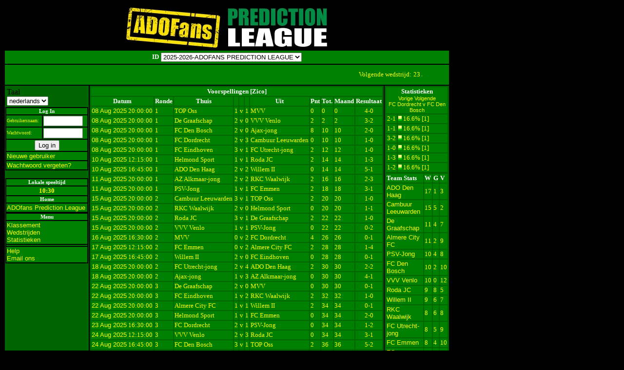

--- FILE ---
content_type: text/html; charset=UTF-8
request_url: https://www.predictionleague.nl/index.php?cmd=userpreds&user=2887
body_size: 12052
content:
<!DOCTYPE HTML PUBLIC "-//W3C//DTD HTML 4.01 Transitional//EN">
<html dir="ltr">
  <head>
    <meta http-equiv="Content-Type" content="text/html; charset=iso8859-1">
    <title>
    ADOfans prediction league    </title>
    <link rel="stylesheet" href="common.css" type="text/css">
  </head>
  <body class="MAIN">
  <div class="MAIN">
  <table class="MAINTB">
      <tr>
        <td colspan="3" align="center">
          <script type="text/javascript">function getdate() { return "tuesday";}</script><table cellpadding="0" cellspacing="0"><tr><td align="center" class="TBLHEAD"><font class="TBLHEAD"><img border="0" src="banner.jpg"></font></td></tr></table>        </td>
      </tr>
            <!-- Show the different leagues -->
            <tr>
<td colspan="3" align="center" class="TBLHEAD">
<font class="TBLHEAD">
<!-- Show the league ID if there is more than one. -->
<table class="MAIN">
<tr>
<td align="center" class="TBLHEAD">
<font class="TBLHEAD">
ID
</font>
</td>
<td align="center" class="TBLHEAD">
<font class="TBLHEAD">
    <select id='onsellid' name='SELLID' onChange="document.location.href='index.php?cmd=setlid&nxt=userpreds&week=&month=24312&lid='+document.getElementById('onsellid').value">
    <option value='14'>2024-2025-ADOFANS PREDICTION LEAGUE</option><option value='15' selected>2025-2026-ADOFANS PREDICTION LEAGUE</option>    </select>
    </font>
</td>
</tr>
</table>
</font>
</td>
</tr>
        <!-- Display the next game -->
      <tr>
        <td colspan="3" align="center" class="TBLROW">
          <font class="TBLROW">
            <marquee width='800' scrolldelay='120'><table><tr><td class='TBLROW' nowrap><font class='TBLROW'>Volgende wedstrijd:</font></td><td class='TBLROW' nowrap><font class='TBLROW'>23 Jan 2026 20:00</font></td><td class='TEAM'><font class='TEAM'>Willem II</font></td><td class='FLAG'><font class='FLAG'><img class='FLAG' src='flags/Willem II.gif'></font></td><td class='TBLROW'><font class='TBLROW'> v </font></td><td class='FLAG'><font class='FLAG'><img class='FLAG' src='flags/VVV Venlo.gif'></font></td><td class='TEAM'><font class='TEAM'>VVV Venlo</font></td><td class='TBLROW'><font class='TBLROW'>|</font></td><td class='TEAM'><font class='TEAM'>Vitesse Arnhem</font></td><td class='FLAG'><font class='FLAG'><img class='FLAG' src='flags/Vitesse Arnhem.gif'></font></td><td class='TBLROW'><font class='TBLROW'> v </font></td><td class='FLAG'><font class='FLAG'><img class='FLAG' src='flags/ADO Den Haag.gif'></font></td><td class='TEAM'><font class='TEAM'>ADO Den Haag</font></td><td class='TBLROW'><font class='TBLROW'>|</font></td><td class='TEAM'><font class='TEAM'>De Graafschap</font></td><td class='FLAG'><font class='FLAG'><img class='FLAG' src='flags/De Graafschap.gif'></font></td><td class='TBLROW'><font class='TBLROW'> v </font></td><td class='FLAG'><font class='FLAG'><img class='FLAG' src='flags/RKC Waalwijk.gif'></font></td><td class='TEAM'><font class='TEAM'>RKC Waalwijk</font></td><td class='TBLROW'><font class='TBLROW'>|</font></td><td class='TEAM'><font class='TEAM'>Cambuur Leeuwarden</font></td><td class='FLAG'><font class='FLAG'><img class='FLAG' src='flags/Cambuur Leeuwarden.gif'></font></td><td class='TBLROW'><font class='TBLROW'> v </font></td><td class='FLAG'><font class='FLAG'><img class='FLAG' src='flags/FC Eindhoven.gif'></font></td><td class='TEAM'><font class='TEAM'>FC Eindhoven</font></td><td class='TBLROW'><font class='TBLROW'>|</font></td><td class='TEAM'><font class='TEAM'>Roda JC</font></td><td class='FLAG'><font class='FLAG'><img class='FLAG' src='flags/Roda JC.gif'></font></td><td class='TBLROW'><font class='TBLROW'> v </font></td><td class='FLAG'><font class='FLAG'><img class='FLAG' src='flags/TOP Oss.gif'></font></td><td class='TEAM'><font class='TEAM'>TOP Oss</font></td><td class='TBLROW'><font class='TBLROW'>|</font></td><td class='TEAM'><font class='TEAM'>FC Dordrecht</font></td><td class='FLAG'><font class='FLAG'><img class='FLAG' src='flags/FC Dordrecht.gif'></font></td><td class='TBLROW'><font class='TBLROW'> v </font></td><td class='FLAG'><font class='FLAG'><img class='FLAG' src='flags/FC Den Bosch.gif'></font></td><td class='TEAM'><font class='TEAM'>FC Den Bosch</font></td><td class='TBLROW'><font class='TBLROW'>|</font></td><td class='TEAM'><font class='TEAM'>MVV</font></td><td class='FLAG'><font class='FLAG'><img class='FLAG' src='flags/MVV.gif'></font></td><td class='TBLROW'><font class='TBLROW'> v </font></td><td class='FLAG'><font class='FLAG'><img class='FLAG' src='flags/FC Utrecht-jong.gif'></font></td><td class='TEAM'><font class='TEAM'>FC Utrecht-jong</font></td></tr></table></marquee>          </font>
        </td>
      </tr>

      <tr>
        <!-- Left column -->
        <td class="LEFTCOL">
          <!-- Show the login panel if required -->
            <table class="LANG">
  <tr>
  <td class='LANG'>
  <font class='LANG'>
  Taal<br><select id='langsel' name='LANG' onChange="document.location.href='index.php?cmd=userpreds&week=24&lang='+document.getElementById('langsel').value">
<option selected value='nederlands'>nederlands</option>
<option  value='english'>english</option>
</select>
  </font>
  </td>
  </tr>
  </table>
  
          <!-- Show the login panel if required -->
            <!-- Login panel -->
  <form method="POST" action="index.php?cmd=login">
    <table class="LOGINTB">
      <tr>
        <td align="center" colspan="2" class="LOGINHD">
          <font class="LOGINHD">
            Log In
          </font>
        </td>
      </tr>
      <tr>
        <td colspan="1" class="LOGINRW">
          <font class="LOGINRW">
            <small>
            Gebruikersnaam:
            </small>
          </font>
        </td>
        <td colspan="1" class="LOGINRW">
          <font class="LOGINRW">
            <input type="text" size="8" name="LOGIN">
          </font>
        </td>
      </tr>
      <tr>
        <td colspan="1" class="LOGINRW">
          <font class="LOGINRW">
            <small>
            Wachtwoord:
            </small>
          </font>
        </td>
        <td colspan="1" class="LOGINRW">
          <font class="LOGINRW">
            <input type="password" size="8" name="PWD">
          </font>
        </td>
      </tr>
      <tr>
        <td align="center" colspan="2" class="LOGINRW">
          <font class="LOGINRW">
            <input class='submit' type="submit" name="logon" value="Log in">
          </font>
        </td>
      </tr>
      <tr>
        <td colspan="2" class="LOGINRW">
          <font class="LOGINRW">
            <a href="index.php?cmd=createnewuser&lid=15">Nieuwe gebruiker</a>
          </font>
        </td>
      </tr>
      <tr>
        <td colspan="2" class="LOGINRW">
          <font class="LOGINRW">
            <a href="index.php?cmd=forgotpassword&lid=15">Wachtwoord vergeten?</a><br>
          </font>
        </td>
      </tr>
    </table>
  </form>

          <!-- Menu -->
          <script>
<!--
function setGameDate(date, serveroffset){
  var old = document.getElementById("SERVERTIME");
  var bodyRef = document.getElementById("SERVER");
  var newInput = document.createElement("div");
  var bold = document.createElement("b");
  var newText = document.createTextNode(date);
  //var newText = document.createTextNode("Server Side Time "+date);
  newInput.setAttribute("id","SERVERTIME");
  bold.appendChild(newText);
  newInput.appendChild(bold);
  bodyRef.replaceChild(newInput,old);

  // Wait one minute
  setTimeout("document.frames[0].location.reload()",60000);
  return false;
}
//-->
</script>
<!-- Menu -->
<table class="MENUTB">
<!-- Show the game time. -->
<tr>
<td align="center" class="LOGINHD">
<font class="LOGINHD">
Lokale speeltijd
</font>
</td>
</tr>
<tr>
<td align="center" class="TBLROW">
<font class="TBLROW">
<iframe id="SERVERFRAME" name="SERVERFRAME" style="width:0px; height:0px;border:0px" src="getgametime.php"></iframe>

<div id="SERVER" name="SERVER">
<div id="SERVERTIME" name="SERVERTIME">
XX:XX
</div>
</div>

</font>
</td>
</tr>

<tr>
<td align="center" class="LOGINHD">
<font class="LOGINHD">
Home
</font>
</td>
</tr>
<tr>
<td class="TBLROW">
<!-- Home Page -->
<a href="http://www.predictionleague.nl">ADOfans Prediction League</a><br></td>
</tr>
</table>


<table class="MENUTB">
<tr>
<td align="center" class="LOGINHD">
<font class="LOGINHD">
Menu
</font>
</td>
</tr>
<tr>
<td class="TBLROW">
<a href="index.php?cmd=table">Klassement</a><br>
<!--<a href="index.php?cmd=showmonthlystandings">Klassement per maand</a><br>-->
<a href="index.php?cmd=matchres">Wedstrijden</a><br>
<a href="index.php?cmd=stats">Statistieken</a><br>
</td>
</tr>
<tr>
<td class="TBLROW">
<tr>
<td class="TBLROW">
<a href="index.php?cmd=help">Help</a><br>
<a href="mailto:adofans@hotmail.com?subject=PredictionLeague">Email ons</a>

<!--
Some want to insert a pypal donate button. You can put it here 
-->


</td>
</tr>

</table>

<!-- End Menu -->
          <!-- End Menu  -->
	   <!--  <script type="text/javascript">
/***********************************************************
* Set the statistics for the match.
***********************************************************/
function setStats(matchid,matchdate,hometeam,awayteam,count,scores,scorescount,numpreds) {

  // Now add the stats
  // Loop through the stats and create the rows.
  var oldstats = document.getElementById("STATSTAB");

  var statsdiv = document.getElementById("STATS");
  // Now create a table
  var table = document.createElement("table");
  table.setAttribute("id","STATSTAB");
  table.className = "PREDTB";

  var thead = document.createElement("thead");
  var row = document.createElement("tr");

  var cell = document.createElement("td");
  cell.className = "TBLHEAD";
  cell.colSpan = 2;
  cell.align = "center";

  var font = document.createElement("font");
  font.className = "TBLHEAD";
  var text = document.createTextNode("Statistieken");
  font.appendChild(text);

  var br = document.createElement("br");
  font.appendChild(br);

  // Previous link
  var a = document.createElement("a");
  a.className = "PRED";
  a.setAttribute("target","MATCHSTATS");
  a.setAttribute('href',"getmatchstats.php?matchid="+matchid+"&matchdate="+matchdate+"&cmd=prev&lid=15");
  text = document.createTextNode(" Vorige");
  a.appendChild(text);
  font.appendChild(a);

  // Next link
  a = document.createElement("a");
  a.className = "PRED";
  a.setAttribute("target","MATCHSTATS");
  a.setAttribute('href',"getmatchstats.php?matchid="+matchid+"&matchdate="+matchdate+"&cmd=next&lid=15");
  text = document.createTextNode(" Volgende");
  a.appendChild(text);
  font.appendChild(a);

  br = document.createElement("br");
  font.appendChild(br);

  // Stats/fixture link
  a = document.createElement("a");
  a.className = "PRED";
  a.setAttribute('href',"index.php?cmd=matchpreds&matchid="+matchid+"&date="+matchdate);
  text = document.createTextNode(hometeam+" v "+awayteam);
  a.appendChild(text);
  font.appendChild(a);

  cell.appendChild(font);
  row.appendChild(cell);
  thead.appendChild(row);
  table.appendChild(thead);

  var tbody = document.createElement("tbody");
  tbody.setAttribute("id","STATS_ROWS");

  var predtext;
  var row1;
  var cell1;
  var cell2;
  var font1;
  var img;
  var pct = 0;
  for (i=0; i<count; i++) {
    predtext = document.createTextNode(scores[i]);
    cell1 = document.createElement("td");
    cell1.className = "TBLROW";

    font1 = document.createElement("font");
    font1.className = "TBLROW";
    font1.appendChild(predtext);

    cell1.appendChild(font1);
    row1 = document.createElement("tr");
    row1.appendChild(cell1);

    img = document.createElement("img");
    img.setAttribute("src","percentbar.gif");
    img.setAttribute("alt","Percentage");
    img.height= "10";
    pct = (scorescount[i])/numpreds;
    img.width = pct*40;
    pct = Math.floor(pct * 1000)/10;
    predtext = document.createTextNode(" "+pct+"% ["+scorescount[i]+"]");

    font1 = document.createElement("font");
    font1.className = "TBLROW";
    font1.appendChild(img);
    font1.appendChild(predtext);

    cell2 = document.createElement("td");
    cell2.className = "TBLROW";
    cell2.appendChild(font1);

    row1.appendChild(cell2);

    tbody.appendChild(row1);
  }
  table.appendChild(tbody);
  statsdiv.replaceChild(table,oldstats);
}
 </script>

      <iframe id="MATCHSTATS" name="MATCHSTATS" style="width:0px; height:0px;border:0px" src="getgametime.php"></iframe>

      <div id="STATS">
      <table id="STATSTAB" class="PREDTB">
      <tr>
      <td align="CENTER" class="TBLHEAD" colspan="2">
      <font class="TBLHEAD">
 Statistieken<br><a id='A_PREV' target="MATCHSTATS" href="getmatchstats.php?matchid=3633&matchdate=2026-01-23 20:00:00&cmd=prev&lid=15" class="PRED"> Vorige   </a><a id='A_NEXT' target="MATCHSTATS" href="getmatchstats.php?matchid=3633&matchdate=2026-01-23 20:00:00&cmd=next&lid=15" class="PRED"> Volgende</a><br><a id='A_FIXT' href="index.php?cmd=matchpreds&matchid=3633&date=2026-01-23 20:00:00" class="PRED"><div id='A_FIXT_TEXT'>Roda JC v TOP Oss</div></a>      </font>
      </td>
      </tr>

      <div id='STATS_ROWS_DIV'>
      <tbody id='STATS_ROWS'>
        <tr>
        <td align="CENTER" class="TBLROW">
        <font class="TBLROW">
2-1        </font>
        </td>
        <td width="100" class="TBLROW">
        <font class="TBLROW">
<img width="13.32" height="10" src="percentbar.gif" alt="Percentage"> 33.3% [2]        </font>
        </td>
        </tr>
        <tr>
        <td align="CENTER" class="TBLROW">
        <font class="TBLROW">
3-1        </font>
        </td>
        <td width="100" class="TBLROW">
        <font class="TBLROW">
<img width="6.64" height="10" src="percentbar.gif" alt="Percentage"> 16.6% [1]        </font>
        </td>
        </tr>
        <tr>
        <td align="CENTER" class="TBLROW">
        <font class="TBLROW">
2-3        </font>
        </td>
        <td width="100" class="TBLROW">
        <font class="TBLROW">
<img width="6.64" height="10" src="percentbar.gif" alt="Percentage"> 16.6% [1]        </font>
        </td>
        </tr>
        <tr>
        <td align="CENTER" class="TBLROW">
        <font class="TBLROW">
3-0        </font>
        </td>
        <td width="100" class="TBLROW">
        <font class="TBLROW">
<img width="6.64" height="10" src="percentbar.gif" alt="Percentage"> 16.6% [1]        </font>
        </td>
        </tr>
        <tr>
        <td align="CENTER" class="TBLROW">
        <font class="TBLROW">
3-2        </font>
        </td>
        <td width="100" class="TBLROW">
        <font class="TBLROW">
<img width="6.64" height="10" src="percentbar.gif" alt="Percentage"> 16.6% [1]        </font>
        </td>
        </tr>
      </tbody>
      </div>
      </table>
      </div>
   -->

        </td>
        <!-- Central Column -->
        <td align="CENTER" class="CENTERCOL">
          <!-- Central Column -->
              <table width='100%' border='0'>
    <tr>
    <td class="TBLHEAD" colspan="11" align="center">
      <font class="TBLHEAD">Voorspellingen [Zico]</font>
    </td>
    </tr>
    <tr>
    <td align="center" class="TBLHEAD">
      <font class="TBLHEAD">Datum</font>
    </td>
    <td align="center" class="TBLHEAD">
      <font class="TBLHEAD">Ronde</font>
    </td>
    <td align="center" class="TBLHEAD">
      <font class="TBLHEAD">Thuis</font>
    </td>
    <td align="center" class="TBLHEAD">
      <font class="TBLHEAD">&nbsp;</font>
    </td>
    <td align="center" class="TBLHEAD">
      <font class="TBLHEAD">&nbsp;</font>
    </td>
    <td align="center" class="TBLHEAD">
      <font class="TBLHEAD">&nbsp;</font>
    </td>
    <td align="center" class="TBLHEAD">
      <font class="TBLHEAD">Uit</font>
    </td>
    <td align="center" class="TBLHEAD">
      <font class="TBLHEAD">Pnt</font>
    </td>
    <td align="center" class="TBLHEAD">
      <font class="TBLHEAD">Tot.</font>
    </td>
    <td align="center" class="TBLHEAD">
      <font class="TBLHEAD">Maand</font>
    </td>
    <td align="center" class="TBLHEAD">
      <font class="TBLHEAD">Resultaat</font>
    </td>
    </tr>
        <tr>
        <td class="TBLROW">
          <font class="TBLROW">
            <a href='index.php?cmd=matchpreds&matchid=3405&date=2025-08-08 20:00:00'>08 Aug 2025</a> 20:00:00          </font>
        </td>
        <td class="TBLROW">
          <font class="TBLROW">1</font>
        </td>
        <td class="TBLROW">
          <font class="TBLROW">TOP Oss</font>
        </td>
        <td class="TBLROW">
          <font class="TBLROW">1</font>
        </td>
        <td class="TBLROW">
          <font class="TBLROW">v</font>
        </td>
        <td class="TBLROW">
          <font class="TBLROW">1</font>
        </td>
        <td class="TBLROW">
          <font class="TBLROW">MVV</font>
        </td>
        <td class="TBLROW">
          <font class="TBLROW">0</font>
        </td>
        <td class="TBLROW">
          <font class="TBLROW">0</font>
        </td>
        <td class="TBLROW">
          <font class="TBLROW">0</font>
        </td>
        <td align="CENTER" class="TBLROW">
          <font class="TBLROW">4-0</font>
        </td>
        </tr>
        <tr>
        <td class="TBLROW">
          <font class="TBLROW">
            <a href='index.php?cmd=matchpreds&matchid=3401&date=2025-08-08 20:00:00'>08 Aug 2025</a> 20:00:00          </font>
        </td>
        <td class="TBLROW">
          <font class="TBLROW">1</font>
        </td>
        <td class="TBLROW">
          <font class="TBLROW">De Graafschap</font>
        </td>
        <td class="TBLROW">
          <font class="TBLROW">2</font>
        </td>
        <td class="TBLROW">
          <font class="TBLROW">v</font>
        </td>
        <td class="TBLROW">
          <font class="TBLROW">0</font>
        </td>
        <td class="TBLROW">
          <font class="TBLROW">VVV Venlo</font>
        </td>
        <td class="TBLROW">
          <font class="TBLROW">2</font>
        </td>
        <td class="TBLROW">
          <font class="TBLROW">2</font>
        </td>
        <td class="TBLROW">
          <font class="TBLROW">2</font>
        </td>
        <td align="CENTER" class="TBLROW">
          <font class="TBLROW">3-2</font>
        </td>
        </tr>
        <tr>
        <td class="TBLROW">
          <font class="TBLROW">
            <a href='index.php?cmd=matchpreds&matchid=3402&date=2025-08-08 20:00:00'>08 Aug 2025</a> 20:00:00          </font>
        </td>
        <td class="TBLROW">
          <font class="TBLROW">1</font>
        </td>
        <td class="TBLROW">
          <font class="TBLROW">FC Den Bosch</font>
        </td>
        <td class="TBLROW">
          <font class="TBLROW">2</font>
        </td>
        <td class="TBLROW">
          <font class="TBLROW">v</font>
        </td>
        <td class="TBLROW">
          <font class="TBLROW">0</font>
        </td>
        <td class="TBLROW">
          <font class="TBLROW">Ajax-jong</font>
        </td>
        <td class="TBLROW">
          <font class="TBLROW">8</font>
        </td>
        <td class="TBLROW">
          <font class="TBLROW">10</font>
        </td>
        <td class="TBLROW">
          <font class="TBLROW">10</font>
        </td>
        <td align="CENTER" class="TBLROW">
          <font class="TBLROW">2-0</font>
        </td>
        </tr>
        <tr>
        <td class="TBLROW">
          <font class="TBLROW">
            <a href='index.php?cmd=matchpreds&matchid=3403&date=2025-08-08 20:00:00'>08 Aug 2025</a> 20:00:00          </font>
        </td>
        <td class="TBLROW">
          <font class="TBLROW">1</font>
        </td>
        <td class="TBLROW">
          <font class="TBLROW">FC Dordrecht</font>
        </td>
        <td class="TBLROW">
          <font class="TBLROW">2</font>
        </td>
        <td class="TBLROW">
          <font class="TBLROW">v</font>
        </td>
        <td class="TBLROW">
          <font class="TBLROW">3</font>
        </td>
        <td class="TBLROW">
          <font class="TBLROW">Cambuur Leeuwarden</font>
        </td>
        <td class="TBLROW">
          <font class="TBLROW">0</font>
        </td>
        <td class="TBLROW">
          <font class="TBLROW">10</font>
        </td>
        <td class="TBLROW">
          <font class="TBLROW">10</font>
        </td>
        <td align="CENTER" class="TBLROW">
          <font class="TBLROW">1-0</font>
        </td>
        </tr>
        <tr>
        <td class="TBLROW">
          <font class="TBLROW">
            <a href='index.php?cmd=matchpreds&matchid=3404&date=2025-08-08 20:00:00'>08 Aug 2025</a> 20:00:00          </font>
        </td>
        <td class="TBLROW">
          <font class="TBLROW">1</font>
        </td>
        <td class="TBLROW">
          <font class="TBLROW">FC Eindhoven</font>
        </td>
        <td class="TBLROW">
          <font class="TBLROW">3</font>
        </td>
        <td class="TBLROW">
          <font class="TBLROW">v</font>
        </td>
        <td class="TBLROW">
          <font class="TBLROW">1</font>
        </td>
        <td class="TBLROW">
          <font class="TBLROW">FC Utrecht-jong</font>
        </td>
        <td class="TBLROW">
          <font class="TBLROW">2</font>
        </td>
        <td class="TBLROW">
          <font class="TBLROW">12</font>
        </td>
        <td class="TBLROW">
          <font class="TBLROW">12</font>
        </td>
        <td align="CENTER" class="TBLROW">
          <font class="TBLROW">1-0</font>
        </td>
        </tr>
        <tr>
        <td class="TBLROW">
          <font class="TBLROW">
            <a href='index.php?cmd=matchpreds&matchid=3407&date=2025-08-10 12:15:00'>10 Aug 2025</a> 12:15:00          </font>
        </td>
        <td class="TBLROW">
          <font class="TBLROW">1</font>
        </td>
        <td class="TBLROW">
          <font class="TBLROW">Helmond Sport</font>
        </td>
        <td class="TBLROW">
          <font class="TBLROW">1</font>
        </td>
        <td class="TBLROW">
          <font class="TBLROW">v</font>
        </td>
        <td class="TBLROW">
          <font class="TBLROW">1</font>
        </td>
        <td class="TBLROW">
          <font class="TBLROW">Roda JC</font>
        </td>
        <td class="TBLROW">
          <font class="TBLROW">2</font>
        </td>
        <td class="TBLROW">
          <font class="TBLROW">14</font>
        </td>
        <td class="TBLROW">
          <font class="TBLROW">14</font>
        </td>
        <td align="CENTER" class="TBLROW">
          <font class="TBLROW">1-3</font>
        </td>
        </tr>
        <tr>
        <td class="TBLROW">
          <font class="TBLROW">
            <a href='index.php?cmd=matchpreds&matchid=3400&date=2025-08-10 16:45:00'>10 Aug 2025</a> 16:45:00          </font>
        </td>
        <td class="TBLROW">
          <font class="TBLROW">1</font>
        </td>
        <td class="TBLROW">
          <font class="TBLROW">ADO Den Haag</font>
        </td>
        <td class="TBLROW">
          <font class="TBLROW">2</font>
        </td>
        <td class="TBLROW">
          <font class="TBLROW">v</font>
        </td>
        <td class="TBLROW">
          <font class="TBLROW">2</font>
        </td>
        <td class="TBLROW">
          <font class="TBLROW">Willem II</font>
        </td>
        <td class="TBLROW">
          <font class="TBLROW">0</font>
        </td>
        <td class="TBLROW">
          <font class="TBLROW">14</font>
        </td>
        <td class="TBLROW">
          <font class="TBLROW">14</font>
        </td>
        <td align="CENTER" class="TBLROW">
          <font class="TBLROW">5-1</font>
        </td>
        </tr>
        <tr>
        <td class="TBLROW">
          <font class="TBLROW">
            <a href='index.php?cmd=matchpreds&matchid=3408&date=2025-08-11 20:00:00'>11 Aug 2025</a> 20:00:00          </font>
        </td>
        <td class="TBLROW">
          <font class="TBLROW">1</font>
        </td>
        <td class="TBLROW">
          <font class="TBLROW">AZ Alkmaar-jong</font>
        </td>
        <td class="TBLROW">
          <font class="TBLROW">2</font>
        </td>
        <td class="TBLROW">
          <font class="TBLROW">v</font>
        </td>
        <td class="TBLROW">
          <font class="TBLROW">2</font>
        </td>
        <td class="TBLROW">
          <font class="TBLROW">RKC Waalwijk</font>
        </td>
        <td class="TBLROW">
          <font class="TBLROW">2</font>
        </td>
        <td class="TBLROW">
          <font class="TBLROW">16</font>
        </td>
        <td class="TBLROW">
          <font class="TBLROW">16</font>
        </td>
        <td align="CENTER" class="TBLROW">
          <font class="TBLROW">2-3</font>
        </td>
        </tr>
        <tr>
        <td class="TBLROW">
          <font class="TBLROW">
            <a href='index.php?cmd=matchpreds&matchid=3409&date=2025-08-11 20:00:00'>11 Aug 2025</a> 20:00:00          </font>
        </td>
        <td class="TBLROW">
          <font class="TBLROW">1</font>
        </td>
        <td class="TBLROW">
          <font class="TBLROW">PSV-Jong</font>
        </td>
        <td class="TBLROW">
          <font class="TBLROW">1</font>
        </td>
        <td class="TBLROW">
          <font class="TBLROW">v</font>
        </td>
        <td class="TBLROW">
          <font class="TBLROW">1</font>
        </td>
        <td class="TBLROW">
          <font class="TBLROW">FC Emmen</font>
        </td>
        <td class="TBLROW">
          <font class="TBLROW">2</font>
        </td>
        <td class="TBLROW">
          <font class="TBLROW">18</font>
        </td>
        <td class="TBLROW">
          <font class="TBLROW">18</font>
        </td>
        <td align="CENTER" class="TBLROW">
          <font class="TBLROW">3-1</font>
        </td>
        </tr>
        <tr>
        <td class="TBLROW">
          <font class="TBLROW">
            <a href='index.php?cmd=matchpreds&matchid=3412&date=2025-08-15 20:00:00'>15 Aug 2025</a> 20:00:00          </font>
        </td>
        <td class="TBLROW">
          <font class="TBLROW">2</font>
        </td>
        <td class="TBLROW">
          <font class="TBLROW">Cambuur Leeuwarden</font>
        </td>
        <td class="TBLROW">
          <font class="TBLROW">3</font>
        </td>
        <td class="TBLROW">
          <font class="TBLROW">v</font>
        </td>
        <td class="TBLROW">
          <font class="TBLROW">1</font>
        </td>
        <td class="TBLROW">
          <font class="TBLROW">TOP Oss</font>
        </td>
        <td class="TBLROW">
          <font class="TBLROW">2</font>
        </td>
        <td class="TBLROW">
          <font class="TBLROW">20</font>
        </td>
        <td class="TBLROW">
          <font class="TBLROW">20</font>
        </td>
        <td align="CENTER" class="TBLROW">
          <font class="TBLROW">1-0</font>
        </td>
        </tr>
        <tr>
        <td class="TBLROW">
          <font class="TBLROW">
            <a href='index.php?cmd=matchpreds&matchid=3410&date=2025-08-15 20:00:00'>15 Aug 2025</a> 20:00:00          </font>
        </td>
        <td class="TBLROW">
          <font class="TBLROW">2</font>
        </td>
        <td class="TBLROW">
          <font class="TBLROW">RKC Waalwijk</font>
        </td>
        <td class="TBLROW">
          <font class="TBLROW">2</font>
        </td>
        <td class="TBLROW">
          <font class="TBLROW">v</font>
        </td>
        <td class="TBLROW">
          <font class="TBLROW">0</font>
        </td>
        <td class="TBLROW">
          <font class="TBLROW">Helmond Sport</font>
        </td>
        <td class="TBLROW">
          <font class="TBLROW">0</font>
        </td>
        <td class="TBLROW">
          <font class="TBLROW">20</font>
        </td>
        <td class="TBLROW">
          <font class="TBLROW">20</font>
        </td>
        <td align="CENTER" class="TBLROW">
          <font class="TBLROW">1-1</font>
        </td>
        </tr>
        <tr>
        <td class="TBLROW">
          <font class="TBLROW">
            <a href='index.php?cmd=matchpreds&matchid=3411&date=2025-08-15 20:00:00'>15 Aug 2025</a> 20:00:00          </font>
        </td>
        <td class="TBLROW">
          <font class="TBLROW">2</font>
        </td>
        <td class="TBLROW">
          <font class="TBLROW">Roda JC</font>
        </td>
        <td class="TBLROW">
          <font class="TBLROW">3</font>
        </td>
        <td class="TBLROW">
          <font class="TBLROW">v</font>
        </td>
        <td class="TBLROW">
          <font class="TBLROW">1</font>
        </td>
        <td class="TBLROW">
          <font class="TBLROW">De Graafschap</font>
        </td>
        <td class="TBLROW">
          <font class="TBLROW">2</font>
        </td>
        <td class="TBLROW">
          <font class="TBLROW">22</font>
        </td>
        <td class="TBLROW">
          <font class="TBLROW">22</font>
        </td>
        <td align="CENTER" class="TBLROW">
          <font class="TBLROW">1-0</font>
        </td>
        </tr>
        <tr>
        <td class="TBLROW">
          <font class="TBLROW">
            <a href='index.php?cmd=matchpreds&matchid=3414&date=2025-08-15 20:00:00'>15 Aug 2025</a> 20:00:00          </font>
        </td>
        <td class="TBLROW">
          <font class="TBLROW">2</font>
        </td>
        <td class="TBLROW">
          <font class="TBLROW">VVV Venlo</font>
        </td>
        <td class="TBLROW">
          <font class="TBLROW">1</font>
        </td>
        <td class="TBLROW">
          <font class="TBLROW">v</font>
        </td>
        <td class="TBLROW">
          <font class="TBLROW">1</font>
        </td>
        <td class="TBLROW">
          <font class="TBLROW">PSV-Jong</font>
        </td>
        <td class="TBLROW">
          <font class="TBLROW">0</font>
        </td>
        <td class="TBLROW">
          <font class="TBLROW">22</font>
        </td>
        <td class="TBLROW">
          <font class="TBLROW">22</font>
        </td>
        <td align="CENTER" class="TBLROW">
          <font class="TBLROW">0-2</font>
        </td>
        </tr>
        <tr>
        <td class="TBLROW">
          <font class="TBLROW">
            <a href='index.php?cmd=matchpreds&matchid=3415&date=2025-08-16 16:30:00'>16 Aug 2025</a> 16:30:00          </font>
        </td>
        <td class="TBLROW">
          <font class="TBLROW">2</font>
        </td>
        <td class="TBLROW">
          <font class="TBLROW">MVV</font>
        </td>
        <td class="TBLROW">
          <font class="TBLROW">0</font>
        </td>
        <td class="TBLROW">
          <font class="TBLROW">v</font>
        </td>
        <td class="TBLROW">
          <font class="TBLROW">2</font>
        </td>
        <td class="TBLROW">
          <font class="TBLROW">FC Dordrecht</font>
        </td>
        <td class="TBLROW">
          <font class="TBLROW">4</font>
        </td>
        <td class="TBLROW">
          <font class="TBLROW">26</font>
        </td>
        <td class="TBLROW">
          <font class="TBLROW">26</font>
        </td>
        <td align="CENTER" class="TBLROW">
          <font class="TBLROW">0-1</font>
        </td>
        </tr>
        <tr>
        <td class="TBLROW">
          <font class="TBLROW">
            <a href='index.php?cmd=matchpreds&matchid=3416&date=2025-08-17 12:15:00'>17 Aug 2025</a> 12:15:00          </font>
        </td>
        <td class="TBLROW">
          <font class="TBLROW">2</font>
        </td>
        <td class="TBLROW">
          <font class="TBLROW">FC Emmen</font>
        </td>
        <td class="TBLROW">
          <font class="TBLROW">0</font>
        </td>
        <td class="TBLROW">
          <font class="TBLROW">v</font>
        </td>
        <td class="TBLROW">
          <font class="TBLROW">2</font>
        </td>
        <td class="TBLROW">
          <font class="TBLROW">Almere City FC</font>
        </td>
        <td class="TBLROW">
          <font class="TBLROW">2</font>
        </td>
        <td class="TBLROW">
          <font class="TBLROW">28</font>
        </td>
        <td class="TBLROW">
          <font class="TBLROW">28</font>
        </td>
        <td align="CENTER" class="TBLROW">
          <font class="TBLROW">1-4</font>
        </td>
        </tr>
        <tr>
        <td class="TBLROW">
          <font class="TBLROW">
            <a href='index.php?cmd=matchpreds&matchid=3417&date=2025-08-17 16:45:00'>17 Aug 2025</a> 16:45:00          </font>
        </td>
        <td class="TBLROW">
          <font class="TBLROW">2</font>
        </td>
        <td class="TBLROW">
          <font class="TBLROW">Willem II</font>
        </td>
        <td class="TBLROW">
          <font class="TBLROW">2</font>
        </td>
        <td class="TBLROW">
          <font class="TBLROW">v</font>
        </td>
        <td class="TBLROW">
          <font class="TBLROW">0</font>
        </td>
        <td class="TBLROW">
          <font class="TBLROW">FC Eindhoven</font>
        </td>
        <td class="TBLROW">
          <font class="TBLROW">0</font>
        </td>
        <td class="TBLROW">
          <font class="TBLROW">28</font>
        </td>
        <td class="TBLROW">
          <font class="TBLROW">28</font>
        </td>
        <td align="CENTER" class="TBLROW">
          <font class="TBLROW">0-1</font>
        </td>
        </tr>
        <tr>
        <td class="TBLROW">
          <font class="TBLROW">
            <a href='index.php?cmd=matchpreds&matchid=3419&date=2025-08-18 20:00:00'>18 Aug 2025</a> 20:00:00          </font>
        </td>
        <td class="TBLROW">
          <font class="TBLROW">2</font>
        </td>
        <td class="TBLROW">
          <font class="TBLROW">FC Utrecht-jong</font>
        </td>
        <td class="TBLROW">
          <font class="TBLROW">2</font>
        </td>
        <td class="TBLROW">
          <font class="TBLROW">v</font>
        </td>
        <td class="TBLROW">
          <font class="TBLROW">4</font>
        </td>
        <td class="TBLROW">
          <font class="TBLROW">ADO Den Haag</font>
        </td>
        <td class="TBLROW">
          <font class="TBLROW">2</font>
        </td>
        <td class="TBLROW">
          <font class="TBLROW">30</font>
        </td>
        <td class="TBLROW">
          <font class="TBLROW">30</font>
        </td>
        <td align="CENTER" class="TBLROW">
          <font class="TBLROW">2-2</font>
        </td>
        </tr>
        <tr>
        <td class="TBLROW">
          <font class="TBLROW">
            <a href='index.php?cmd=matchpreds&matchid=3418&date=2025-08-18 20:00:00'>18 Aug 2025</a> 20:00:00          </font>
        </td>
        <td class="TBLROW">
          <font class="TBLROW">2</font>
        </td>
        <td class="TBLROW">
          <font class="TBLROW">Ajax-jong</font>
        </td>
        <td class="TBLROW">
          <font class="TBLROW">1</font>
        </td>
        <td class="TBLROW">
          <font class="TBLROW">v</font>
        </td>
        <td class="TBLROW">
          <font class="TBLROW">3</font>
        </td>
        <td class="TBLROW">
          <font class="TBLROW">AZ Alkmaar-jong</font>
        </td>
        <td class="TBLROW">
          <font class="TBLROW">0</font>
        </td>
        <td class="TBLROW">
          <font class="TBLROW">30</font>
        </td>
        <td class="TBLROW">
          <font class="TBLROW">30</font>
        </td>
        <td align="CENTER" class="TBLROW">
          <font class="TBLROW">4-1</font>
        </td>
        </tr>
        <tr>
        <td class="TBLROW">
          <font class="TBLROW">
            <a href='index.php?cmd=matchpreds&matchid=3422&date=2025-08-22 20:00:00'>22 Aug 2025</a> 20:00:00          </font>
        </td>
        <td class="TBLROW">
          <font class="TBLROW">3</font>
        </td>
        <td class="TBLROW">
          <font class="TBLROW">De Graafschap</font>
        </td>
        <td class="TBLROW">
          <font class="TBLROW">2</font>
        </td>
        <td class="TBLROW">
          <font class="TBLROW">v</font>
        </td>
        <td class="TBLROW">
          <font class="TBLROW">0</font>
        </td>
        <td class="TBLROW">
          <font class="TBLROW">MVV</font>
        </td>
        <td class="TBLROW">
          <font class="TBLROW">0</font>
        </td>
        <td class="TBLROW">
          <font class="TBLROW">30</font>
        </td>
        <td class="TBLROW">
          <font class="TBLROW">30</font>
        </td>
        <td align="CENTER" class="TBLROW">
          <font class="TBLROW">0-1</font>
        </td>
        </tr>
        <tr>
        <td class="TBLROW">
          <font class="TBLROW">
            <a href='index.php?cmd=matchpreds&matchid=3423&date=2025-08-22 20:00:00'>22 Aug 2025</a> 20:00:00          </font>
        </td>
        <td class="TBLROW">
          <font class="TBLROW">3</font>
        </td>
        <td class="TBLROW">
          <font class="TBLROW">FC Eindhoven</font>
        </td>
        <td class="TBLROW">
          <font class="TBLROW">1</font>
        </td>
        <td class="TBLROW">
          <font class="TBLROW">v</font>
        </td>
        <td class="TBLROW">
          <font class="TBLROW">2</font>
        </td>
        <td class="TBLROW">
          <font class="TBLROW">RKC Waalwijk</font>
        </td>
        <td class="TBLROW">
          <font class="TBLROW">2</font>
        </td>
        <td class="TBLROW">
          <font class="TBLROW">32</font>
        </td>
        <td class="TBLROW">
          <font class="TBLROW">32</font>
        </td>
        <td align="CENTER" class="TBLROW">
          <font class="TBLROW">1-0</font>
        </td>
        </tr>
        <tr>
        <td class="TBLROW">
          <font class="TBLROW">
            <a href='index.php?cmd=matchpreds&matchid=3421&date=2025-08-22 20:00:00'>22 Aug 2025</a> 20:00:00          </font>
        </td>
        <td class="TBLROW">
          <font class="TBLROW">3</font>
        </td>
        <td class="TBLROW">
          <font class="TBLROW">Almere City FC</font>
        </td>
        <td class="TBLROW">
          <font class="TBLROW">1</font>
        </td>
        <td class="TBLROW">
          <font class="TBLROW">v</font>
        </td>
        <td class="TBLROW">
          <font class="TBLROW">1</font>
        </td>
        <td class="TBLROW">
          <font class="TBLROW">Willem II</font>
        </td>
        <td class="TBLROW">
          <font class="TBLROW">2</font>
        </td>
        <td class="TBLROW">
          <font class="TBLROW">34</font>
        </td>
        <td class="TBLROW">
          <font class="TBLROW">34</font>
        </td>
        <td align="CENTER" class="TBLROW">
          <font class="TBLROW">0-1</font>
        </td>
        </tr>
        <tr>
        <td class="TBLROW">
          <font class="TBLROW">
            <a href='index.php?cmd=matchpreds&matchid=3424&date=2025-08-22 20:00:00'>22 Aug 2025</a> 20:00:00          </font>
        </td>
        <td class="TBLROW">
          <font class="TBLROW">3</font>
        </td>
        <td class="TBLROW">
          <font class="TBLROW">Helmond Sport</font>
        </td>
        <td class="TBLROW">
          <font class="TBLROW">1</font>
        </td>
        <td class="TBLROW">
          <font class="TBLROW">v</font>
        </td>
        <td class="TBLROW">
          <font class="TBLROW">1</font>
        </td>
        <td class="TBLROW">
          <font class="TBLROW">FC Emmen</font>
        </td>
        <td class="TBLROW">
          <font class="TBLROW">0</font>
        </td>
        <td class="TBLROW">
          <font class="TBLROW">34</font>
        </td>
        <td class="TBLROW">
          <font class="TBLROW">34</font>
        </td>
        <td align="CENTER" class="TBLROW">
          <font class="TBLROW">2-0</font>
        </td>
        </tr>
        <tr>
        <td class="TBLROW">
          <font class="TBLROW">
            <a href='index.php?cmd=matchpreds&matchid=3425&date=2025-08-23 16:30:00'>23 Aug 2025</a> 16:30:00          </font>
        </td>
        <td class="TBLROW">
          <font class="TBLROW">3</font>
        </td>
        <td class="TBLROW">
          <font class="TBLROW">FC Dordrecht</font>
        </td>
        <td class="TBLROW">
          <font class="TBLROW">2</font>
        </td>
        <td class="TBLROW">
          <font class="TBLROW">v</font>
        </td>
        <td class="TBLROW">
          <font class="TBLROW">1</font>
        </td>
        <td class="TBLROW">
          <font class="TBLROW">PSV-Jong</font>
        </td>
        <td class="TBLROW">
          <font class="TBLROW">0</font>
        </td>
        <td class="TBLROW">
          <font class="TBLROW">34</font>
        </td>
        <td class="TBLROW">
          <font class="TBLROW">34</font>
        </td>
        <td align="CENTER" class="TBLROW">
          <font class="TBLROW">1-2</font>
        </td>
        </tr>
        <tr>
        <td class="TBLROW">
          <font class="TBLROW">
            <a href='index.php?cmd=matchpreds&matchid=3426&date=2025-08-24 12:15:00'>24 Aug 2025</a> 12:15:00          </font>
        </td>
        <td class="TBLROW">
          <font class="TBLROW">3</font>
        </td>
        <td class="TBLROW">
          <font class="TBLROW">VVV Venlo</font>
        </td>
        <td class="TBLROW">
          <font class="TBLROW">2</font>
        </td>
        <td class="TBLROW">
          <font class="TBLROW">v</font>
        </td>
        <td class="TBLROW">
          <font class="TBLROW">3</font>
        </td>
        <td class="TBLROW">
          <font class="TBLROW">Roda JC</font>
        </td>
        <td class="TBLROW">
          <font class="TBLROW">0</font>
        </td>
        <td class="TBLROW">
          <font class="TBLROW">34</font>
        </td>
        <td class="TBLROW">
          <font class="TBLROW">34</font>
        </td>
        <td align="CENTER" class="TBLROW">
          <font class="TBLROW">3-1</font>
        </td>
        </tr>
        <tr>
        <td class="TBLROW">
          <font class="TBLROW">
            <a href='index.php?cmd=matchpreds&matchid=3427&date=2025-08-24 16:45:00'>24 Aug 2025</a> 16:45:00          </font>
        </td>
        <td class="TBLROW">
          <font class="TBLROW">3</font>
        </td>
        <td class="TBLROW">
          <font class="TBLROW">FC Den Bosch</font>
        </td>
        <td class="TBLROW">
          <font class="TBLROW">3</font>
        </td>
        <td class="TBLROW">
          <font class="TBLROW">v</font>
        </td>
        <td class="TBLROW">
          <font class="TBLROW">1</font>
        </td>
        <td class="TBLROW">
          <font class="TBLROW">TOP Oss</font>
        </td>
        <td class="TBLROW">
          <font class="TBLROW">2</font>
        </td>
        <td class="TBLROW">
          <font class="TBLROW">36</font>
        </td>
        <td class="TBLROW">
          <font class="TBLROW">36</font>
        </td>
        <td align="CENTER" class="TBLROW">
          <font class="TBLROW">5-2</font>
        </td>
        </tr>
        <tr>
        <td class="TBLROW">
          <font class="TBLROW">
            <a href='index.php?cmd=matchpreds&matchid=3428&date=2025-08-25 20:00:00'>25 Aug 2025</a> 20:00:00          </font>
        </td>
        <td class="TBLROW">
          <font class="TBLROW">3</font>
        </td>
        <td class="TBLROW">
          <font class="TBLROW">AZ Alkmaar-jong</font>
        </td>
        <td class="TBLROW">
          <font class="TBLROW">1</font>
        </td>
        <td class="TBLROW">
          <font class="TBLROW">v</font>
        </td>
        <td class="TBLROW">
          <font class="TBLROW">1</font>
        </td>
        <td class="TBLROW">
          <font class="TBLROW">Cambuur Leeuwarden</font>
        </td>
        <td class="TBLROW">
          <font class="TBLROW">2</font>
        </td>
        <td class="TBLROW">
          <font class="TBLROW">38</font>
        </td>
        <td class="TBLROW">
          <font class="TBLROW">38</font>
        </td>
        <td align="CENTER" class="TBLROW">
          <font class="TBLROW">0-1</font>
        </td>
        </tr>
        <tr>
        <td class="TBLROW">
          <font class="TBLROW">
            <a href='index.php?cmd=matchpreds&matchid=3429&date=2025-08-25 20:00:00'>25 Aug 2025</a> 20:00:00          </font>
        </td>
        <td class="TBLROW">
          <font class="TBLROW">3</font>
        </td>
        <td class="TBLROW">
          <font class="TBLROW">FC Utrecht-jong</font>
        </td>
        <td class="TBLROW">
          <font class="TBLROW">0</font>
        </td>
        <td class="TBLROW">
          <font class="TBLROW">v</font>
        </td>
        <td class="TBLROW">
          <font class="TBLROW">2</font>
        </td>
        <td class="TBLROW">
          <font class="TBLROW">Ajax-jong</font>
        </td>
        <td class="TBLROW">
          <font class="TBLROW">0</font>
        </td>
        <td class="TBLROW">
          <font class="TBLROW">38</font>
        </td>
        <td class="TBLROW">
          <font class="TBLROW">38</font>
        </td>
        <td align="CENTER" class="TBLROW">
          <font class="TBLROW">4-3</font>
        </td>
        </tr>
        <tr>
        <td class="TBLROW">
          <font class="TBLROW">
            <a href='index.php?cmd=matchpreds&matchid=3434&date=2025-08-29 20:00:00'>29 Aug 2025</a> 20:00:00          </font>
        </td>
        <td class="TBLROW">
          <font class="TBLROW">4</font>
        </td>
        <td class="TBLROW">
          <font class="TBLROW">TOP Oss</font>
        </td>
        <td class="TBLROW">
          <font class="TBLROW">1</font>
        </td>
        <td class="TBLROW">
          <font class="TBLROW">v</font>
        </td>
        <td class="TBLROW">
          <font class="TBLROW">2</font>
        </td>
        <td class="TBLROW">
          <font class="TBLROW">FC Dordrecht</font>
        </td>
        <td class="TBLROW">
          <font class="TBLROW">2</font>
        </td>
        <td class="TBLROW">
          <font class="TBLROW">40</font>
        </td>
        <td class="TBLROW">
          <font class="TBLROW">40</font>
        </td>
        <td align="CENTER" class="TBLROW">
          <font class="TBLROW">0-3</font>
        </td>
        </tr>
        <tr>
        <td class="TBLROW">
          <font class="TBLROW">
            <a href='index.php?cmd=matchpreds&matchid=3433&date=2025-08-29 20:00:00'>29 Aug 2025</a> 20:00:00          </font>
        </td>
        <td class="TBLROW">
          <font class="TBLROW">4</font>
        </td>
        <td class="TBLROW">
          <font class="TBLROW">FC Emmen</font>
        </td>
        <td class="TBLROW">
          <font class="TBLROW">1</font>
        </td>
        <td class="TBLROW">
          <font class="TBLROW">v</font>
        </td>
        <td class="TBLROW">
          <font class="TBLROW">3</font>
        </td>
        <td class="TBLROW">
          <font class="TBLROW">FC Den Bosch</font>
        </td>
        <td class="TBLROW">
          <font class="TBLROW">0</font>
        </td>
        <td class="TBLROW">
          <font class="TBLROW">40</font>
        </td>
        <td class="TBLROW">
          <font class="TBLROW">40</font>
        </td>
        <td align="CENTER" class="TBLROW">
          <font class="TBLROW">3-1</font>
        </td>
        </tr>
        <tr>
        <td class="TBLROW">
          <font class="TBLROW">
            <a href='index.php?cmd=matchpreds&matchid=3435&date=2025-08-29 20:00:00'>29 Aug 2025</a> 20:00:00          </font>
        </td>
        <td class="TBLROW">
          <font class="TBLROW">4</font>
        </td>
        <td class="TBLROW">
          <font class="TBLROW">Roda JC</font>
        </td>
        <td class="TBLROW">
          <font class="TBLROW">1</font>
        </td>
        <td class="TBLROW">
          <font class="TBLROW">v</font>
        </td>
        <td class="TBLROW">
          <font class="TBLROW">2</font>
        </td>
        <td class="TBLROW">
          <font class="TBLROW">FC Eindhoven</font>
        </td>
        <td class="TBLROW">
          <font class="TBLROW">0</font>
        </td>
        <td class="TBLROW">
          <font class="TBLROW">40</font>
        </td>
        <td class="TBLROW">
          <font class="TBLROW">40</font>
        </td>
        <td align="CENTER" class="TBLROW">
          <font class="TBLROW">0-0</font>
        </td>
        </tr>
        <tr>
        <td class="TBLROW">
          <font class="TBLROW">
            <a href='index.php?cmd=matchpreds&matchid=3436&date=2025-08-29 20:00:00'>29 Aug 2025</a> 20:00:00          </font>
        </td>
        <td class="TBLROW">
          <font class="TBLROW">4</font>
        </td>
        <td class="TBLROW">
          <font class="TBLROW">Willem II</font>
        </td>
        <td class="TBLROW">
          <font class="TBLROW">2</font>
        </td>
        <td class="TBLROW">
          <font class="TBLROW">v</font>
        </td>
        <td class="TBLROW">
          <font class="TBLROW">1</font>
        </td>
        <td class="TBLROW">
          <font class="TBLROW">FC Utrecht-jong</font>
        </td>
        <td class="TBLROW">
          <font class="TBLROW">8</font>
        </td>
        <td class="TBLROW">
          <font class="TBLROW">48</font>
        </td>
        <td class="TBLROW">
          <font class="TBLROW">48</font>
        </td>
        <td align="CENTER" class="TBLROW">
          <font class="TBLROW">2-1</font>
        </td>
        </tr>
        <tr>
        <td class="TBLROW">
          <font class="TBLROW">
            <a href='index.php?cmd=matchpreds&matchid=3432&date=2025-08-29 20:00:00'>29 Aug 2025</a> 20:00:00          </font>
        </td>
        <td class="TBLROW">
          <font class="TBLROW">4</font>
        </td>
        <td class="TBLROW">
          <font class="TBLROW">PSV-Jong</font>
        </td>
        <td class="TBLROW">
          <font class="TBLROW">2</font>
        </td>
        <td class="TBLROW">
          <font class="TBLROW">v</font>
        </td>
        <td class="TBLROW">
          <font class="TBLROW">0</font>
        </td>
        <td class="TBLROW">
          <font class="TBLROW">AZ Alkmaar-jong</font>
        </td>
        <td class="TBLROW">
          <font class="TBLROW">4</font>
        </td>
        <td class="TBLROW">
          <font class="TBLROW">52</font>
        </td>
        <td class="TBLROW">
          <font class="TBLROW">52</font>
        </td>
        <td align="CENTER" class="TBLROW">
          <font class="TBLROW">1-0</font>
        </td>
        </tr>
        <tr>
        <td class="TBLROW">
          <font class="TBLROW">
            <a href='index.php?cmd=matchpreds&matchid=3430&date=2025-08-29 20:00:00'>29 Aug 2025</a> 20:00:00          </font>
        </td>
        <td class="TBLROW">
          <font class="TBLROW">4</font>
        </td>
        <td class="TBLROW">
          <font class="TBLROW">ADO Den Haag</font>
        </td>
        <td class="TBLROW">
          <font class="TBLROW">2</font>
        </td>
        <td class="TBLROW">
          <font class="TBLROW">v</font>
        </td>
        <td class="TBLROW">
          <font class="TBLROW">1</font>
        </td>
        <td class="TBLROW">
          <font class="TBLROW">Helmond Sport</font>
        </td>
        <td class="TBLROW">
          <font class="TBLROW">4</font>
        </td>
        <td class="TBLROW">
          <font class="TBLROW">56</font>
        </td>
        <td class="TBLROW">
          <font class="TBLROW">56</font>
        </td>
        <td align="CENTER" class="TBLROW">
          <font class="TBLROW">2-0</font>
        </td>
        </tr>
        <tr>
        <td class="TBLROW">
          <font class="TBLROW">
            <a href='index.php?cmd=matchpreds&matchid=3431&date=2025-08-29 20:00:00'>29 Aug 2025</a> 20:00:00          </font>
        </td>
        <td class="TBLROW">
          <font class="TBLROW">4</font>
        </td>
        <td class="TBLROW">
          <font class="TBLROW">Ajax-jong</font>
        </td>
        <td class="TBLROW">
          <font class="TBLROW">3</font>
        </td>
        <td class="TBLROW">
          <font class="TBLROW">v</font>
        </td>
        <td class="TBLROW">
          <font class="TBLROW">1</font>
        </td>
        <td class="TBLROW">
          <font class="TBLROW">MVV</font>
        </td>
        <td class="TBLROW">
          <font class="TBLROW">0</font>
        </td>
        <td class="TBLROW">
          <font class="TBLROW">56</font>
        </td>
        <td class="TBLROW">
          <font class="TBLROW">56</font>
        </td>
        <td align="CENTER" class="TBLROW">
          <font class="TBLROW">0-0</font>
        </td>
        </tr>
        <tr>
        <td class="TBLROW">
          <font class="TBLROW">
            <a href='index.php?cmd=matchpreds&matchid=3437&date=2025-08-30 16:30:00'>30 Aug 2025</a> 16:30:00          </font>
        </td>
        <td class="TBLROW">
          <font class="TBLROW">4</font>
        </td>
        <td class="TBLROW">
          <font class="TBLROW">RKC Waalwijk</font>
        </td>
        <td class="TBLROW">
          <font class="TBLROW">2</font>
        </td>
        <td class="TBLROW">
          <font class="TBLROW">v</font>
        </td>
        <td class="TBLROW">
          <font class="TBLROW">2</font>
        </td>
        <td class="TBLROW">
          <font class="TBLROW">Almere City FC</font>
        </td>
        <td class="TBLROW">
          <font class="TBLROW">2</font>
        </td>
        <td class="TBLROW">
          <font class="TBLROW">58</font>
        </td>
        <td class="TBLROW">
          <font class="TBLROW">58</font>
        </td>
        <td align="CENTER" class="TBLROW">
          <font class="TBLROW">2-0</font>
        </td>
        </tr>
        <tr>
        <td class="TBLROW">
          <font class="TBLROW">
            <a href='index.php?cmd=matchpreds&matchid=3439&date=2025-08-31 16:45:00'>31 Aug 2025</a> 16:45:00          </font>
        </td>
        <td class="TBLROW">
          <font class="TBLROW">4</font>
        </td>
        <td class="TBLROW">
          <font class="TBLROW">Cambuur Leeuwarden</font>
        </td>
        <td class="TBLROW">
          <font class="TBLROW">3</font>
        </td>
        <td class="TBLROW">
          <font class="TBLROW">v</font>
        </td>
        <td class="TBLROW">
          <font class="TBLROW">1</font>
        </td>
        <td class="TBLROW">
          <font class="TBLROW">VVV Venlo</font>
        </td>
        <td class="TBLROW">
          <font class="TBLROW">8</font>
        </td>
        <td class="TBLROW">
          <font class="TBLROW">66</font>
        </td>
        <td class="TBLROW">
          <font class="TBLROW">66</font>
        </td>
        <td align="CENTER" class="TBLROW">
          <font class="TBLROW">3-1</font>
        </td>
        </tr>
        <tr>
        <td class="TBLROW">
          <font class="TBLROW">
            <a href='index.php?cmd=matchpreds&matchid=3440&date=2025-09-05 20:00:00'>05 Sep 2025</a> 20:00:00          </font>
        </td>
        <td class="TBLROW">
          <font class="TBLROW">6</font>
        </td>
        <td class="TBLROW">
          <font class="TBLROW">De Graafschap</font>
        </td>
        <td class="TBLROW">
          <font class="TBLROW">2</font>
        </td>
        <td class="TBLROW">
          <font class="TBLROW">v</font>
        </td>
        <td class="TBLROW">
          <font class="TBLROW">0</font>
        </td>
        <td class="TBLROW">
          <font class="TBLROW">FC Emmen</font>
        </td>
        <td class="TBLROW">
          <font class="TBLROW">2</font>
        </td>
        <td class="TBLROW">
          <font class="TBLROW">68</font>
        </td>
        <td class="TBLROW">
          <font class="TBLROW">2</font>
        </td>
        <td align="CENTER" class="TBLROW">
          <font class="TBLROW">2-3</font>
        </td>
        </tr>
        <tr>
        <td class="TBLROW">
          <font class="TBLROW">
            <a href='index.php?cmd=matchpreds&matchid=3441&date=2025-09-06 20:00:00'>06 Sep 2025</a> 20:00:00          </font>
        </td>
        <td class="TBLROW">
          <font class="TBLROW">6</font>
        </td>
        <td class="TBLROW">
          <font class="TBLROW">Cambuur Leeuwarden</font>
        </td>
        <td class="TBLROW">
          <font class="TBLROW">3</font>
        </td>
        <td class="TBLROW">
          <font class="TBLROW">v</font>
        </td>
        <td class="TBLROW">
          <font class="TBLROW">1</font>
        </td>
        <td class="TBLROW">
          <font class="TBLROW">Willem II</font>
        </td>
        <td class="TBLROW">
          <font class="TBLROW">0</font>
        </td>
        <td class="TBLROW">
          <font class="TBLROW">68</font>
        </td>
        <td class="TBLROW">
          <font class="TBLROW">2</font>
        </td>
        <td align="CENTER" class="TBLROW">
          <font class="TBLROW">2-2</font>
        </td>
        </tr>
        <tr>
        <td class="TBLROW">
          <font class="TBLROW">
            <a href='index.php?cmd=matchpreds&matchid=3442&date=2025-09-12 20:00:00'>12 Sep 2025</a> 20:00:00          </font>
        </td>
        <td class="TBLROW">
          <font class="TBLROW">5</font>
        </td>
        <td class="TBLROW">
          <font class="TBLROW">Almere City FC</font>
        </td>
        <td class="TBLROW">
          <font class="TBLROW">2</font>
        </td>
        <td class="TBLROW">
          <font class="TBLROW">v</font>
        </td>
        <td class="TBLROW">
          <font class="TBLROW">2</font>
        </td>
        <td class="TBLROW">
          <font class="TBLROW">PSV-Jong</font>
        </td>
        <td class="TBLROW">
          <font class="TBLROW">2</font>
        </td>
        <td class="TBLROW">
          <font class="TBLROW">70</font>
        </td>
        <td class="TBLROW">
          <font class="TBLROW">4</font>
        </td>
        <td align="CENTER" class="TBLROW">
          <font class="TBLROW">2-4</font>
        </td>
        </tr>
        <tr>
        <td class="TBLROW">
          <font class="TBLROW">
            <a href='index.php?cmd=matchpreds&matchid=3450&date=2025-09-12 20:00:00'>12 Sep 2025</a> 20:00:00          </font>
        </td>
        <td class="TBLROW">
          <font class="TBLROW">5</font>
        </td>
        <td class="TBLROW">
          <font class="TBLROW">Roda JC</font>
        </td>
        <td class="TBLROW">
          <font class="TBLROW">3</font>
        </td>
        <td class="TBLROW">
          <font class="TBLROW">v</font>
        </td>
        <td class="TBLROW">
          <font class="TBLROW">1</font>
        </td>
        <td class="TBLROW">
          <font class="TBLROW">Ajax-jong</font>
        </td>
        <td class="TBLROW">
          <font class="TBLROW">2</font>
        </td>
        <td class="TBLROW">
          <font class="TBLROW">72</font>
        </td>
        <td class="TBLROW">
          <font class="TBLROW">6</font>
        </td>
        <td align="CENTER" class="TBLROW">
          <font class="TBLROW">3-3</font>
        </td>
        </tr>
        <tr>
        <td class="TBLROW">
          <font class="TBLROW">
            <a href='index.php?cmd=matchpreds&matchid=3449&date=2025-09-12 20:00:00'>12 Sep 2025</a> 20:00:00          </font>
        </td>
        <td class="TBLROW">
          <font class="TBLROW">5</font>
        </td>
        <td class="TBLROW">
          <font class="TBLROW">MVV</font>
        </td>
        <td class="TBLROW">
          <font class="TBLROW">0</font>
        </td>
        <td class="TBLROW">
          <font class="TBLROW">v</font>
        </td>
        <td class="TBLROW">
          <font class="TBLROW">2</font>
        </td>
        <td class="TBLROW">
          <font class="TBLROW">Cambuur Leeuwarden</font>
        </td>
        <td class="TBLROW">
          <font class="TBLROW">4</font>
        </td>
        <td class="TBLROW">
          <font class="TBLROW">76</font>
        </td>
        <td class="TBLROW">
          <font class="TBLROW">10</font>
        </td>
        <td align="CENTER" class="TBLROW">
          <font class="TBLROW">0-1</font>
        </td>
        </tr>
        <tr>
        <td class="TBLROW">
          <font class="TBLROW">
            <a href='index.php?cmd=matchpreds&matchid=3448&date=2025-09-12 20:00:00'>12 Sep 2025</a> 20:00:00          </font>
        </td>
        <td class="TBLROW">
          <font class="TBLROW">5</font>
        </td>
        <td class="TBLROW">
          <font class="TBLROW">FC Utrecht-jong</font>
        </td>
        <td class="TBLROW">
          <font class="TBLROW">1</font>
        </td>
        <td class="TBLROW">
          <font class="TBLROW">v</font>
        </td>
        <td class="TBLROW">
          <font class="TBLROW">2</font>
        </td>
        <td class="TBLROW">
          <font class="TBLROW">RKC Waalwijk</font>
        </td>
        <td class="TBLROW">
          <font class="TBLROW">0</font>
        </td>
        <td class="TBLROW">
          <font class="TBLROW">76</font>
        </td>
        <td class="TBLROW">
          <font class="TBLROW">10</font>
        </td>
        <td align="CENTER" class="TBLROW">
          <font class="TBLROW">2-0</font>
        </td>
        </tr>
        <tr>
        <td class="TBLROW">
          <font class="TBLROW">
            <a href='index.php?cmd=matchpreds&matchid=3444&date=2025-09-12 20:00:00'>12 Sep 2025</a> 20:00:00          </font>
        </td>
        <td class="TBLROW">
          <font class="TBLROW">5</font>
        </td>
        <td class="TBLROW">
          <font class="TBLROW">FC Den Bosch</font>
        </td>
        <td class="TBLROW">
          <font class="TBLROW">1</font>
        </td>
        <td class="TBLROW">
          <font class="TBLROW">v</font>
        </td>
        <td class="TBLROW">
          <font class="TBLROW">2</font>
        </td>
        <td class="TBLROW">
          <font class="TBLROW">FC Dordrecht</font>
        </td>
        <td class="TBLROW">
          <font class="TBLROW">0</font>
        </td>
        <td class="TBLROW">
          <font class="TBLROW">76</font>
        </td>
        <td class="TBLROW">
          <font class="TBLROW">10</font>
        </td>
        <td align="CENTER" class="TBLROW">
          <font class="TBLROW">3-3</font>
        </td>
        </tr>
        <tr>
        <td class="TBLROW">
          <font class="TBLROW">
            <a href='index.php?cmd=matchpreds&matchid=3445&date=2025-09-12 20:00:00'>12 Sep 2025</a> 20:00:00          </font>
        </td>
        <td class="TBLROW">
          <font class="TBLROW">5</font>
        </td>
        <td class="TBLROW">
          <font class="TBLROW">FC Eindhoven</font>
        </td>
        <td class="TBLROW">
          <font class="TBLROW">1</font>
        </td>
        <td class="TBLROW">
          <font class="TBLROW">v</font>
        </td>
        <td class="TBLROW">
          <font class="TBLROW">1</font>
        </td>
        <td class="TBLROW">
          <font class="TBLROW">ADO Den Haag</font>
        </td>
        <td class="TBLROW">
          <font class="TBLROW">2</font>
        </td>
        <td class="TBLROW">
          <font class="TBLROW">78</font>
        </td>
        <td class="TBLROW">
          <font class="TBLROW">12</font>
        </td>
        <td align="CENTER" class="TBLROW">
          <font class="TBLROW">0-1</font>
        </td>
        </tr>
        <tr>
        <td class="TBLROW">
          <font class="TBLROW">
            <a href='index.php?cmd=matchpreds&matchid=3446&date=2025-09-12 20:00:00'>12 Sep 2025</a> 20:00:00          </font>
        </td>
        <td class="TBLROW">
          <font class="TBLROW">5</font>
        </td>
        <td class="TBLROW">
          <font class="TBLROW">FC Emmen</font>
        </td>
        <td class="TBLROW">
          <font class="TBLROW">2</font>
        </td>
        <td class="TBLROW">
          <font class="TBLROW">v</font>
        </td>
        <td class="TBLROW">
          <font class="TBLROW">0</font>
        </td>
        <td class="TBLROW">
          <font class="TBLROW">TOP Oss</font>
        </td>
        <td class="TBLROW">
          <font class="TBLROW">0</font>
        </td>
        <td class="TBLROW">
          <font class="TBLROW">78</font>
        </td>
        <td class="TBLROW">
          <font class="TBLROW">12</font>
        </td>
        <td align="CENTER" class="TBLROW">
          <font class="TBLROW">1-1</font>
        </td>
        </tr>
        <tr>
        <td class="TBLROW">
          <font class="TBLROW">
            <a href='index.php?cmd=matchpreds&matchid=3780&date=2025-09-12 20:00:00'>12 Sep 2025</a> 20:00:00          </font>
        </td>
        <td class="TBLROW">
          <font class="TBLROW">5</font>
        </td>
        <td class="TBLROW">
          <font class="TBLROW">AZ Alkmaar-jong</font>
        </td>
        <td class="TBLROW">
          <font class="TBLROW">2</font>
        </td>
        <td class="TBLROW">
          <font class="TBLROW">v</font>
        </td>
        <td class="TBLROW">
          <font class="TBLROW">0</font>
        </td>
        <td class="TBLROW">
          <font class="TBLROW">Vitesse Arnhem</font>
        </td>
        <td class="TBLROW">
          <font class="TBLROW">4</font>
        </td>
        <td class="TBLROW">
          <font class="TBLROW">82</font>
        </td>
        <td class="TBLROW">
          <font class="TBLROW">16</font>
        </td>
        <td align="CENTER" class="TBLROW">
          <font class="TBLROW">4-0</font>
        </td>
        </tr>
        <tr>
        <td class="TBLROW">
          <font class="TBLROW">
            <a href='index.php?cmd=matchpreds&matchid=3443&date=2025-09-12 20:00:00'>12 Sep 2025</a> 20:00:00          </font>
        </td>
        <td class="TBLROW">
          <font class="TBLROW">5</font>
        </td>
        <td class="TBLROW">
          <font class="TBLROW">De Graafschap</font>
        </td>
        <td class="TBLROW">
          <font class="TBLROW">2</font>
        </td>
        <td class="TBLROW">
          <font class="TBLROW">v</font>
        </td>
        <td class="TBLROW">
          <font class="TBLROW">2</font>
        </td>
        <td class="TBLROW">
          <font class="TBLROW">Willem II</font>
        </td>
        <td class="TBLROW">
          <font class="TBLROW">2</font>
        </td>
        <td class="TBLROW">
          <font class="TBLROW">84</font>
        </td>
        <td class="TBLROW">
          <font class="TBLROW">18</font>
        </td>
        <td align="CENTER" class="TBLROW">
          <font class="TBLROW">1-1</font>
        </td>
        </tr>
        <tr>
        <td class="TBLROW">
          <font class="TBLROW">
            <a href='index.php?cmd=matchpreds&matchid=3451&date=2025-09-13 16:30:00'>13 Sep 2025</a> 16:30:00          </font>
        </td>
        <td class="TBLROW">
          <font class="TBLROW">5</font>
        </td>
        <td class="TBLROW">
          <font class="TBLROW">VVV Venlo</font>
        </td>
        <td class="TBLROW">
          <font class="TBLROW">2</font>
        </td>
        <td class="TBLROW">
          <font class="TBLROW">v</font>
        </td>
        <td class="TBLROW">
          <font class="TBLROW">2</font>
        </td>
        <td class="TBLROW">
          <font class="TBLROW">Helmond Sport</font>
        </td>
        <td class="TBLROW">
          <font class="TBLROW">2</font>
        </td>
        <td class="TBLROW">
          <font class="TBLROW">86</font>
        </td>
        <td class="TBLROW">
          <font class="TBLROW">20</font>
        </td>
        <td align="CENTER" class="TBLROW">
          <font class="TBLROW">2-1</font>
        </td>
        </tr>
        <tr>
        <td class="TBLROW">
          <font class="TBLROW">
            <a href='index.php?cmd=matchpreds&matchid=3455&date=2025-09-15 20:00:00'>15 Sep 2025</a> 20:00:00          </font>
        </td>
        <td class="TBLROW">
          <font class="TBLROW">6</font>
        </td>
        <td class="TBLROW">
          <font class="TBLROW">PSV-Jong</font>
        </td>
        <td class="TBLROW">
          <font class="TBLROW">2</font>
        </td>
        <td class="TBLROW">
          <font class="TBLROW">v</font>
        </td>
        <td class="TBLROW">
          <font class="TBLROW">2</font>
        </td>
        <td class="TBLROW">
          <font class="TBLROW">Roda JC</font>
        </td>
        <td class="TBLROW">
          <font class="TBLROW">0</font>
        </td>
        <td class="TBLROW">
          <font class="TBLROW">86</font>
        </td>
        <td class="TBLROW">
          <font class="TBLROW">20</font>
        </td>
        <td align="CENTER" class="TBLROW">
          <font class="TBLROW">0-1</font>
        </td>
        </tr>
        <tr>
        <td class="TBLROW">
          <font class="TBLROW">
            <a href='index.php?cmd=matchpreds&matchid=3453&date=2025-09-15 20:00:00'>15 Sep 2025</a> 20:00:00          </font>
        </td>
        <td class="TBLROW">
          <font class="TBLROW">6</font>
        </td>
        <td class="TBLROW">
          <font class="TBLROW">FC Dordrecht</font>
        </td>
        <td class="TBLROW">
          <font class="TBLROW">2</font>
        </td>
        <td class="TBLROW">
          <font class="TBLROW">v</font>
        </td>
        <td class="TBLROW">
          <font class="TBLROW">1</font>
        </td>
        <td class="TBLROW">
          <font class="TBLROW">AZ Alkmaar-jong</font>
        </td>
        <td class="TBLROW">
          <font class="TBLROW">2</font>
        </td>
        <td class="TBLROW">
          <font class="TBLROW">88</font>
        </td>
        <td class="TBLROW">
          <font class="TBLROW">22</font>
        </td>
        <td align="CENTER" class="TBLROW">
          <font class="TBLROW">1-1</font>
        </td>
        </tr>
        <tr>
        <td class="TBLROW">
          <font class="TBLROW">
            <a href='index.php?cmd=matchpreds&matchid=3452&date=2025-09-15 20:00:00'>15 Sep 2025</a> 20:00:00          </font>
        </td>
        <td class="TBLROW">
          <font class="TBLROW">6</font>
        </td>
        <td class="TBLROW">
          <font class="TBLROW">Almere City FC</font>
        </td>
        <td class="TBLROW">
          <font class="TBLROW">3</font>
        </td>
        <td class="TBLROW">
          <font class="TBLROW">v</font>
        </td>
        <td class="TBLROW">
          <font class="TBLROW">0</font>
        </td>
        <td class="TBLROW">
          <font class="TBLROW">FC Eindhoven</font>
        </td>
        <td class="TBLROW">
          <font class="TBLROW">4</font>
        </td>
        <td class="TBLROW">
          <font class="TBLROW">92</font>
        </td>
        <td class="TBLROW">
          <font class="TBLROW">26</font>
        </td>
        <td align="CENTER" class="TBLROW">
          <font class="TBLROW">5-0</font>
        </td>
        </tr>
        <tr>
        <td class="TBLROW">
          <font class="TBLROW">
            <a href='index.php?cmd=matchpreds&matchid=3454&date=2025-09-15 20:00:00'>15 Sep 2025</a> 20:00:00          </font>
        </td>
        <td class="TBLROW">
          <font class="TBLROW">6</font>
        </td>
        <td class="TBLROW">
          <font class="TBLROW">Ajax-jong</font>
        </td>
        <td class="TBLROW">
          <font class="TBLROW">2</font>
        </td>
        <td class="TBLROW">
          <font class="TBLROW">v</font>
        </td>
        <td class="TBLROW">
          <font class="TBLROW">1</font>
        </td>
        <td class="TBLROW">
          <font class="TBLROW">ADO Den Haag</font>
        </td>
        <td class="TBLROW">
          <font class="TBLROW">0</font>
        </td>
        <td class="TBLROW">
          <font class="TBLROW">92</font>
        </td>
        <td class="TBLROW">
          <font class="TBLROW">26</font>
        </td>
        <td align="CENTER" class="TBLROW">
          <font class="TBLROW">1-3</font>
        </td>
        </tr>
        <tr>
        <td class="TBLROW">
          <font class="TBLROW">
            <a href='index.php?cmd=matchpreds&matchid=3461&date=2025-09-19 20:00:00'>19 Sep 2025</a> 20:00:00          </font>
        </td>
        <td class="TBLROW">
          <font class="TBLROW">7</font>
        </td>
        <td class="TBLROW">
          <font class="TBLROW">FC Eindhoven</font>
        </td>
        <td class="TBLROW">
          <font class="TBLROW">2</font>
        </td>
        <td class="TBLROW">
          <font class="TBLROW">v</font>
        </td>
        <td class="TBLROW">
          <font class="TBLROW">0</font>
        </td>
        <td class="TBLROW">
          <font class="TBLROW">TOP Oss</font>
        </td>
        <td class="TBLROW">
          <font class="TBLROW">0</font>
        </td>
        <td class="TBLROW">
          <font class="TBLROW">92</font>
        </td>
        <td class="TBLROW">
          <font class="TBLROW">26</font>
        </td>
        <td align="CENTER" class="TBLROW">
          <font class="TBLROW">3-4</font>
        </td>
        </tr>
        <tr>
        <td class="TBLROW">
          <font class="TBLROW">
            <a href='index.php?cmd=matchpreds&matchid=3462&date=2025-09-19 20:00:00'>19 Sep 2025</a> 20:00:00          </font>
        </td>
        <td class="TBLROW">
          <font class="TBLROW">7</font>
        </td>
        <td class="TBLROW">
          <font class="TBLROW">FC Emmen</font>
        </td>
        <td class="TBLROW">
          <font class="TBLROW">2</font>
        </td>
        <td class="TBLROW">
          <font class="TBLROW">v</font>
        </td>
        <td class="TBLROW">
          <font class="TBLROW">2</font>
        </td>
        <td class="TBLROW">
          <font class="TBLROW">FC Dordrecht</font>
        </td>
        <td class="TBLROW">
          <font class="TBLROW">2</font>
        </td>
        <td class="TBLROW">
          <font class="TBLROW">94</font>
        </td>
        <td class="TBLROW">
          <font class="TBLROW">28</font>
        </td>
        <td align="CENTER" class="TBLROW">
          <font class="TBLROW">2-0</font>
        </td>
        </tr>
        <tr>
        <td class="TBLROW">
          <font class="TBLROW">
            <a href='index.php?cmd=matchpreds&matchid=3463&date=2025-09-19 20:00:00'>19 Sep 2025</a> 20:00:00          </font>
        </td>
        <td class="TBLROW">
          <font class="TBLROW">7</font>
        </td>
        <td class="TBLROW">
          <font class="TBLROW">Roda JC</font>
        </td>
        <td class="TBLROW">
          <font class="TBLROW">3</font>
        </td>
        <td class="TBLROW">
          <font class="TBLROW">v</font>
        </td>
        <td class="TBLROW">
          <font class="TBLROW">1</font>
        </td>
        <td class="TBLROW">
          <font class="TBLROW">RKC Waalwijk</font>
        </td>
        <td class="TBLROW">
          <font class="TBLROW">0</font>
        </td>
        <td class="TBLROW">
          <font class="TBLROW">94</font>
        </td>
        <td class="TBLROW">
          <font class="TBLROW">28</font>
        </td>
        <td align="CENTER" class="TBLROW">
          <font class="TBLROW">1-4</font>
        </td>
        </tr>
        <tr>
        <td class="TBLROW">
          <font class="TBLROW">
            <a href='index.php?cmd=matchpreds&matchid=3464&date=2025-09-19 20:00:00'>19 Sep 2025</a> 20:00:00          </font>
        </td>
        <td class="TBLROW">
          <font class="TBLROW">7</font>
        </td>
        <td class="TBLROW">
          <font class="TBLROW">Willem II</font>
        </td>
        <td class="TBLROW">
          <font class="TBLROW">2</font>
        </td>
        <td class="TBLROW">
          <font class="TBLROW">v</font>
        </td>
        <td class="TBLROW">
          <font class="TBLROW">0</font>
        </td>
        <td class="TBLROW">
          <font class="TBLROW">Ajax-jong</font>
        </td>
        <td class="TBLROW">
          <font class="TBLROW">4</font>
        </td>
        <td class="TBLROW">
          <font class="TBLROW">98</font>
        </td>
        <td class="TBLROW">
          <font class="TBLROW">32</font>
        </td>
        <td align="CENTER" class="TBLROW">
          <font class="TBLROW">1-0</font>
        </td>
        </tr>
        <tr>
        <td class="TBLROW">
          <font class="TBLROW">
            <a href='index.php?cmd=matchpreds&matchid=3460&date=2025-09-19 20:00:00'>19 Sep 2025</a> 20:00:00          </font>
        </td>
        <td class="TBLROW">
          <font class="TBLROW">7</font>
        </td>
        <td class="TBLROW">
          <font class="TBLROW">ADO Den Haag</font>
        </td>
        <td class="TBLROW">
          <font class="TBLROW">2</font>
        </td>
        <td class="TBLROW">
          <font class="TBLROW">v</font>
        </td>
        <td class="TBLROW">
          <font class="TBLROW">2</font>
        </td>
        <td class="TBLROW">
          <font class="TBLROW">Almere City FC</font>
        </td>
        <td class="TBLROW">
          <font class="TBLROW">2</font>
        </td>
        <td class="TBLROW">
          <font class="TBLROW">100</font>
        </td>
        <td class="TBLROW">
          <font class="TBLROW">34</font>
        </td>
        <td align="CENTER" class="TBLROW">
          <font class="TBLROW">2-1</font>
        </td>
        </tr>
        <tr>
        <td class="TBLROW">
          <font class="TBLROW">
            <a href='index.php?cmd=matchpreds&matchid=3782&date=2025-09-20 20:00:00'>20 Sep 2025</a> 20:00:00          </font>
        </td>
        <td class="TBLROW">
          <font class="TBLROW">7</font>
        </td>
        <td class="TBLROW">
          <font class="TBLROW">Vitesse Arnhem</font>
        </td>
        <td class="TBLROW">
          <font class="TBLROW">1</font>
        </td>
        <td class="TBLROW">
          <font class="TBLROW">v</font>
        </td>
        <td class="TBLROW">
          <font class="TBLROW">1</font>
        </td>
        <td class="TBLROW">
          <font class="TBLROW">Helmond Sport</font>
        </td>
        <td class="TBLROW">
          <font class="TBLROW">2</font>
        </td>
        <td class="TBLROW">
          <font class="TBLROW">102</font>
        </td>
        <td class="TBLROW">
          <font class="TBLROW">36</font>
        </td>
        <td align="CENTER" class="TBLROW">
          <font class="TBLROW">3-1</font>
        </td>
        </tr>
        <tr>
        <td class="TBLROW">
          <font class="TBLROW">
            <a href='index.php?cmd=matchpreds&matchid=3466&date=2025-09-21 16:45:00'>21 Sep 2025</a> 16:45:00          </font>
        </td>
        <td class="TBLROW">
          <font class="TBLROW">7</font>
        </td>
        <td class="TBLROW">
          <font class="TBLROW">VVV Venlo</font>
        </td>
        <td class="TBLROW">
          <font class="TBLROW">2</font>
        </td>
        <td class="TBLROW">
          <font class="TBLROW">v</font>
        </td>
        <td class="TBLROW">
          <font class="TBLROW">1</font>
        </td>
        <td class="TBLROW">
          <font class="TBLROW">MVV</font>
        </td>
        <td class="TBLROW">
          <font class="TBLROW">2</font>
        </td>
        <td class="TBLROW">
          <font class="TBLROW">104</font>
        </td>
        <td class="TBLROW">
          <font class="TBLROW">38</font>
        </td>
        <td align="CENTER" class="TBLROW">
          <font class="TBLROW">1-0</font>
        </td>
        </tr>
        <tr>
        <td class="TBLROW">
          <font class="TBLROW">
            <a href='index.php?cmd=matchpreds&matchid=3469&date=2025-09-22 20:00:00'>22 Sep 2025</a> 20:00:00          </font>
        </td>
        <td class="TBLROW">
          <font class="TBLROW">7</font>
        </td>
        <td class="TBLROW">
          <font class="TBLROW">PSV-Jong</font>
        </td>
        <td class="TBLROW">
          <font class="TBLROW">2</font>
        </td>
        <td class="TBLROW">
          <font class="TBLROW">v</font>
        </td>
        <td class="TBLROW">
          <font class="TBLROW">2</font>
        </td>
        <td class="TBLROW">
          <font class="TBLROW">FC Den Bosch</font>
        </td>
        <td class="TBLROW">
          <font class="TBLROW">0</font>
        </td>
        <td class="TBLROW">
          <font class="TBLROW">104</font>
        </td>
        <td class="TBLROW">
          <font class="TBLROW">38</font>
        </td>
        <td align="CENTER" class="TBLROW">
          <font class="TBLROW">3-0</font>
        </td>
        </tr>
        <tr>
        <td class="TBLROW">
          <font class="TBLROW">
            <a href='index.php?cmd=matchpreds&matchid=3468&date=2025-09-22 20:00:00'>22 Sep 2025</a> 20:00:00          </font>
        </td>
        <td class="TBLROW">
          <font class="TBLROW">7</font>
        </td>
        <td class="TBLROW">
          <font class="TBLROW">FC Utrecht-jong</font>
        </td>
        <td class="TBLROW">
          <font class="TBLROW">0</font>
        </td>
        <td class="TBLROW">
          <font class="TBLROW">v</font>
        </td>
        <td class="TBLROW">
          <font class="TBLROW">1</font>
        </td>
        <td class="TBLROW">
          <font class="TBLROW">Cambuur Leeuwarden</font>
        </td>
        <td class="TBLROW">
          <font class="TBLROW">2</font>
        </td>
        <td class="TBLROW">
          <font class="TBLROW">106</font>
        </td>
        <td class="TBLROW">
          <font class="TBLROW">40</font>
        </td>
        <td align="CENTER" class="TBLROW">
          <font class="TBLROW">2-4</font>
        </td>
        </tr>
        <tr>
        <td class="TBLROW">
          <font class="TBLROW">
            <a href='index.php?cmd=matchpreds&matchid=3467&date=2025-09-22 20:00:00'>22 Sep 2025</a> 20:00:00          </font>
        </td>
        <td class="TBLROW">
          <font class="TBLROW">7</font>
        </td>
        <td class="TBLROW">
          <font class="TBLROW">AZ Alkmaar-jong</font>
        </td>
        <td class="TBLROW">
          <font class="TBLROW">2</font>
        </td>
        <td class="TBLROW">
          <font class="TBLROW">v</font>
        </td>
        <td class="TBLROW">
          <font class="TBLROW">3</font>
        </td>
        <td class="TBLROW">
          <font class="TBLROW">De Graafschap</font>
        </td>
        <td class="TBLROW">
          <font class="TBLROW">4</font>
        </td>
        <td class="TBLROW">
          <font class="TBLROW">110</font>
        </td>
        <td class="TBLROW">
          <font class="TBLROW">44</font>
        </td>
        <td align="CENTER" class="TBLROW">
          <font class="TBLROW">1-3</font>
        </td>
        </tr>
        <tr>
        <td class="TBLROW">
          <font class="TBLROW">
            <a href='index.php?cmd=matchpreds&matchid=3475&date=2025-09-26 20:00:00'>26 Sep 2025</a> 20:00:00          </font>
        </td>
        <td class="TBLROW">
          <font class="TBLROW">8</font>
        </td>
        <td class="TBLROW">
          <font class="TBLROW">MVV</font>
        </td>
        <td class="TBLROW">
          <font class="TBLROW">2</font>
        </td>
        <td class="TBLROW">
          <font class="TBLROW">v</font>
        </td>
        <td class="TBLROW">
          <font class="TBLROW">2</font>
        </td>
        <td class="TBLROW">
          <font class="TBLROW">FC Emmen</font>
        </td>
        <td class="TBLROW">
          <font class="TBLROW">0</font>
        </td>
        <td class="TBLROW">
          <font class="TBLROW">110</font>
        </td>
        <td class="TBLROW">
          <font class="TBLROW">44</font>
        </td>
        <td align="CENTER" class="TBLROW">
          <font class="TBLROW">1-0</font>
        </td>
        </tr>
        <tr>
        <td class="TBLROW">
          <font class="TBLROW">
            <a href='index.php?cmd=matchpreds&matchid=3472&date=2025-09-26 20:00:00'>26 Sep 2025</a> 20:00:00          </font>
        </td>
        <td class="TBLROW">
          <font class="TBLROW">8</font>
        </td>
        <td class="TBLROW">
          <font class="TBLROW">FC Dordrecht</font>
        </td>
        <td class="TBLROW">
          <font class="TBLROW">1</font>
        </td>
        <td class="TBLROW">
          <font class="TBLROW">v</font>
        </td>
        <td class="TBLROW">
          <font class="TBLROW">2</font>
        </td>
        <td class="TBLROW">
          <font class="TBLROW">De Graafschap</font>
        </td>
        <td class="TBLROW">
          <font class="TBLROW">2</font>
        </td>
        <td class="TBLROW">
          <font class="TBLROW">112</font>
        </td>
        <td class="TBLROW">
          <font class="TBLROW">46</font>
        </td>
        <td align="CENTER" class="TBLROW">
          <font class="TBLROW">1-1</font>
        </td>
        </tr>
        <tr>
        <td class="TBLROW">
          <font class="TBLROW">
            <a href='index.php?cmd=matchpreds&matchid=3473&date=2025-09-26 20:00:00'>26 Sep 2025</a> 20:00:00          </font>
        </td>
        <td class="TBLROW">
          <font class="TBLROW">8</font>
        </td>
        <td class="TBLROW">
          <font class="TBLROW">Helmond Sport</font>
        </td>
        <td class="TBLROW">
          <font class="TBLROW">2</font>
        </td>
        <td class="TBLROW">
          <font class="TBLROW">v</font>
        </td>
        <td class="TBLROW">
          <font class="TBLROW">3</font>
        </td>
        <td class="TBLROW">
          <font class="TBLROW">FC Eindhoven</font>
        </td>
        <td class="TBLROW">
          <font class="TBLROW">0</font>
        </td>
        <td class="TBLROW">
          <font class="TBLROW">112</font>
        </td>
        <td class="TBLROW">
          <font class="TBLROW">46</font>
        </td>
        <td align="CENTER" class="TBLROW">
          <font class="TBLROW">1-0</font>
        </td>
        </tr>
        <tr>
        <td class="TBLROW">
          <font class="TBLROW">
            <a href='index.php?cmd=matchpreds&matchid=3474&date=2025-09-26 20:00:00'>26 Sep 2025</a> 20:00:00          </font>
        </td>
        <td class="TBLROW">
          <font class="TBLROW">8</font>
        </td>
        <td class="TBLROW">
          <font class="TBLROW">Ajax-jong</font>
        </td>
        <td class="TBLROW">
          <font class="TBLROW">3</font>
        </td>
        <td class="TBLROW">
          <font class="TBLROW">v</font>
        </td>
        <td class="TBLROW">
          <font class="TBLROW">1</font>
        </td>
        <td class="TBLROW">
          <font class="TBLROW">VVV Venlo</font>
        </td>
        <td class="TBLROW">
          <font class="TBLROW">0</font>
        </td>
        <td class="TBLROW">
          <font class="TBLROW">112</font>
        </td>
        <td class="TBLROW">
          <font class="TBLROW">46</font>
        </td>
        <td align="CENTER" class="TBLROW">
          <font class="TBLROW">2-4</font>
        </td>
        </tr>
        <tr>
        <td class="TBLROW">
          <font class="TBLROW">
            <a href='index.php?cmd=matchpreds&matchid=3476&date=2025-09-26 20:00:00'>26 Sep 2025</a> 20:00:00          </font>
        </td>
        <td class="TBLROW">
          <font class="TBLROW">8</font>
        </td>
        <td class="TBLROW">
          <font class="TBLROW">RKC Waalwijk</font>
        </td>
        <td class="TBLROW">
          <font class="TBLROW">2</font>
        </td>
        <td class="TBLROW">
          <font class="TBLROW">v</font>
        </td>
        <td class="TBLROW">
          <font class="TBLROW">3</font>
        </td>
        <td class="TBLROW">
          <font class="TBLROW">ADO Den Haag</font>
        </td>
        <td class="TBLROW">
          <font class="TBLROW">4</font>
        </td>
        <td class="TBLROW">
          <font class="TBLROW">116</font>
        </td>
        <td class="TBLROW">
          <font class="TBLROW">50</font>
        </td>
        <td align="CENTER" class="TBLROW">
          <font class="TBLROW">1-3</font>
        </td>
        </tr>
        <tr>
        <td class="TBLROW">
          <font class="TBLROW">
            <a href='index.php?cmd=matchpreds&matchid=3477&date=2025-09-26 20:00:00'>26 Sep 2025</a> 20:00:00          </font>
        </td>
        <td class="TBLROW">
          <font class="TBLROW">8</font>
        </td>
        <td class="TBLROW">
          <font class="TBLROW">Cambuur Leeuwarden</font>
        </td>
        <td class="TBLROW">
          <font class="TBLROW">2</font>
        </td>
        <td class="TBLROW">
          <font class="TBLROW">v</font>
        </td>
        <td class="TBLROW">
          <font class="TBLROW">3</font>
        </td>
        <td class="TBLROW">
          <font class="TBLROW">PSV-Jong</font>
        </td>
        <td class="TBLROW">
          <font class="TBLROW">2</font>
        </td>
        <td class="TBLROW">
          <font class="TBLROW">118</font>
        </td>
        <td class="TBLROW">
          <font class="TBLROW">52</font>
        </td>
        <td align="CENTER" class="TBLROW">
          <font class="TBLROW">5-3</font>
        </td>
        </tr>
        <tr>
        <td class="TBLROW">
          <font class="TBLROW">
            <a href='index.php?cmd=matchpreds&matchid=3478&date=2025-09-26 20:00:00'>26 Sep 2025</a> 20:00:00          </font>
        </td>
        <td class="TBLROW">
          <font class="TBLROW">8</font>
        </td>
        <td class="TBLROW">
          <font class="TBLROW">TOP Oss</font>
        </td>
        <td class="TBLROW">
          <font class="TBLROW">2</font>
        </td>
        <td class="TBLROW">
          <font class="TBLROW">v</font>
        </td>
        <td class="TBLROW">
          <font class="TBLROW">1</font>
        </td>
        <td class="TBLROW">
          <font class="TBLROW">Roda JC</font>
        </td>
        <td class="TBLROW">
          <font class="TBLROW">0</font>
        </td>
        <td class="TBLROW">
          <font class="TBLROW">118</font>
        </td>
        <td class="TBLROW">
          <font class="TBLROW">52</font>
        </td>
        <td align="CENTER" class="TBLROW">
          <font class="TBLROW">1-2</font>
        </td>
        </tr>
        <tr>
        <td class="TBLROW">
          <font class="TBLROW">
            <a href='index.php?cmd=matchpreds&matchid=3471&date=2025-09-26 20:00:00'>26 Sep 2025</a> 20:00:00          </font>
        </td>
        <td class="TBLROW">
          <font class="TBLROW">8</font>
        </td>
        <td class="TBLROW">
          <font class="TBLROW">FC Den Bosch</font>
        </td>
        <td class="TBLROW">
          <font class="TBLROW">3</font>
        </td>
        <td class="TBLROW">
          <font class="TBLROW">v</font>
        </td>
        <td class="TBLROW">
          <font class="TBLROW">2</font>
        </td>
        <td class="TBLROW">
          <font class="TBLROW">AZ Alkmaar-jong</font>
        </td>
        <td class="TBLROW">
          <font class="TBLROW">0</font>
        </td>
        <td class="TBLROW">
          <font class="TBLROW">118</font>
        </td>
        <td class="TBLROW">
          <font class="TBLROW">52</font>
        </td>
        <td align="CENTER" class="TBLROW">
          <font class="TBLROW">2-3</font>
        </td>
        </tr>
        <tr>
        <td class="TBLROW">
          <font class="TBLROW">
            <a href='index.php?cmd=matchpreds&matchid=3470&date=2025-09-26 20:00:00'>26 Sep 2025</a> 20:00:00          </font>
        </td>
        <td class="TBLROW">
          <font class="TBLROW">8</font>
        </td>
        <td class="TBLROW">
          <font class="TBLROW">Almere City FC</font>
        </td>
        <td class="TBLROW">
          <font class="TBLROW">2</font>
        </td>
        <td class="TBLROW">
          <font class="TBLROW">v</font>
        </td>
        <td class="TBLROW">
          <font class="TBLROW">0</font>
        </td>
        <td class="TBLROW">
          <font class="TBLROW">FC Utrecht-jong</font>
        </td>
        <td class="TBLROW">
          <font class="TBLROW">4</font>
        </td>
        <td class="TBLROW">
          <font class="TBLROW">122</font>
        </td>
        <td class="TBLROW">
          <font class="TBLROW">56</font>
        </td>
        <td align="CENTER" class="TBLROW">
          <font class="TBLROW">4-0</font>
        </td>
        </tr>
        <tr>
        <td class="TBLROW">
          <font class="TBLROW">
            <a href='index.php?cmd=matchpreds&matchid=3783&date=2025-09-27 16:30:00'>27 Sep 2025</a> 16:30:00          </font>
        </td>
        <td class="TBLROW">
          <font class="TBLROW">8</font>
        </td>
        <td class="TBLROW">
          <font class="TBLROW">Vitesse Arnhem</font>
        </td>
        <td class="TBLROW">
          <font class="TBLROW">2</font>
        </td>
        <td class="TBLROW">
          <font class="TBLROW">v</font>
        </td>
        <td class="TBLROW">
          <font class="TBLROW">2</font>
        </td>
        <td class="TBLROW">
          <font class="TBLROW">Willem II</font>
        </td>
        <td class="TBLROW">
          <font class="TBLROW">2</font>
        </td>
        <td class="TBLROW">
          <font class="TBLROW">124</font>
        </td>
        <td class="TBLROW">
          <font class="TBLROW">58</font>
        </td>
        <td align="CENTER" class="TBLROW">
          <font class="TBLROW">1-2</font>
        </td>
        </tr>
        <tr>
        <td class="TBLROW">
          <font class="TBLROW">
            <a href='index.php?cmd=matchpreds&matchid=3481&date=2025-09-29 20:00:00'>29 Sep 2025</a> 20:00:00          </font>
        </td>
        <td class="TBLROW">
          <font class="TBLROW">9</font>
        </td>
        <td class="TBLROW">
          <font class="TBLROW">De Graafschap</font>
        </td>
        <td class="TBLROW">
          <font class="TBLROW">1</font>
        </td>
        <td class="TBLROW">
          <font class="TBLROW">v</font>
        </td>
        <td class="TBLROW">
          <font class="TBLROW">2</font>
        </td>
        <td class="TBLROW">
          <font class="TBLROW">Almere City FC</font>
        </td>
        <td class="TBLROW">
          <font class="TBLROW">2</font>
        </td>
        <td class="TBLROW">
          <font class="TBLROW">126</font>
        </td>
        <td class="TBLROW">
          <font class="TBLROW">60</font>
        </td>
        <td align="CENTER" class="TBLROW">
          <font class="TBLROW">3-2</font>
        </td>
        </tr>
        <tr>
        <td class="TBLROW">
          <font class="TBLROW">
            <a href='index.php?cmd=matchpreds&matchid=3480&date=2025-09-29 20:00:00'>29 Sep 2025</a> 20:00:00          </font>
        </td>
        <td class="TBLROW">
          <font class="TBLROW">9</font>
        </td>
        <td class="TBLROW">
          <font class="TBLROW">ADO Den Haag</font>
        </td>
        <td class="TBLROW">
          <font class="TBLROW">2</font>
        </td>
        <td class="TBLROW">
          <font class="TBLROW">v</font>
        </td>
        <td class="TBLROW">
          <font class="TBLROW">0</font>
        </td>
        <td class="TBLROW">
          <font class="TBLROW">TOP Oss</font>
        </td>
        <td class="TBLROW">
          <font class="TBLROW">2</font>
        </td>
        <td class="TBLROW">
          <font class="TBLROW">128</font>
        </td>
        <td class="TBLROW">
          <font class="TBLROW">62</font>
        </td>
        <td align="CENTER" class="TBLROW">
          <font class="TBLROW">5-1</font>
        </td>
        </tr>
        <tr>
        <td class="TBLROW">
          <font class="TBLROW">
            <a href='index.php?cmd=matchpreds&matchid=3483&date=2025-09-29 20:00:00'>29 Sep 2025</a> 20:00:00          </font>
        </td>
        <td class="TBLROW">
          <font class="TBLROW">9</font>
        </td>
        <td class="TBLROW">
          <font class="TBLROW">RKC Waalwijk</font>
        </td>
        <td class="TBLROW">
          <font class="TBLROW">2</font>
        </td>
        <td class="TBLROW">
          <font class="TBLROW">v</font>
        </td>
        <td class="TBLROW">
          <font class="TBLROW">1</font>
        </td>
        <td class="TBLROW">
          <font class="TBLROW">Ajax-jong</font>
        </td>
        <td class="TBLROW">
          <font class="TBLROW">8</font>
        </td>
        <td class="TBLROW">
          <font class="TBLROW">136</font>
        </td>
        <td class="TBLROW">
          <font class="TBLROW">70</font>
        </td>
        <td align="CENTER" class="TBLROW">
          <font class="TBLROW">2-1</font>
        </td>
        </tr>
        <tr>
        <td class="TBLROW">
          <font class="TBLROW">
            <a href='index.php?cmd=matchpreds&matchid=3482&date=2025-09-29 20:00:00'>29 Sep 2025</a> 20:00:00          </font>
        </td>
        <td class="TBLROW">
          <font class="TBLROW">9</font>
        </td>
        <td class="TBLROW">
          <font class="TBLROW">PSV-Jong</font>
        </td>
        <td class="TBLROW">
          <font class="TBLROW">3</font>
        </td>
        <td class="TBLROW">
          <font class="TBLROW">v</font>
        </td>
        <td class="TBLROW">
          <font class="TBLROW">1</font>
        </td>
        <td class="TBLROW">
          <font class="TBLROW">MVV</font>
        </td>
        <td class="TBLROW">
          <font class="TBLROW">0</font>
        </td>
        <td class="TBLROW">
          <font class="TBLROW">136</font>
        </td>
        <td class="TBLROW">
          <font class="TBLROW">70</font>
        </td>
        <td align="CENTER" class="TBLROW">
          <font class="TBLROW">2-2</font>
        </td>
        </tr>
        <tr>
        <td class="TBLROW">
          <font class="TBLROW">
            <a href='index.php?cmd=matchpreds&matchid=3484&date=2025-09-29 20:00:00'>29 Sep 2025</a> 20:00:00          </font>
        </td>
        <td class="TBLROW">
          <font class="TBLROW">9</font>
        </td>
        <td class="TBLROW">
          <font class="TBLROW">Roda JC</font>
        </td>
        <td class="TBLROW">
          <font class="TBLROW">2</font>
        </td>
        <td class="TBLROW">
          <font class="TBLROW">v</font>
        </td>
        <td class="TBLROW">
          <font class="TBLROW">2</font>
        </td>
        <td class="TBLROW">
          <font class="TBLROW">Cambuur Leeuwarden</font>
        </td>
        <td class="TBLROW">
          <font class="TBLROW">2</font>
        </td>
        <td class="TBLROW">
          <font class="TBLROW">138</font>
        </td>
        <td class="TBLROW">
          <font class="TBLROW">72</font>
        </td>
        <td align="CENTER" class="TBLROW">
          <font class="TBLROW">1-1</font>
        </td>
        </tr>
        <tr>
        <td class="TBLROW">
          <font class="TBLROW">
            <a href='index.php?cmd=matchpreds&matchid=3489&date=2025-09-30 20:00:00'>30 Sep 2025</a> 20:00:00          </font>
        </td>
        <td class="TBLROW">
          <font class="TBLROW">9</font>
        </td>
        <td class="TBLROW">
          <font class="TBLROW">Willem II</font>
        </td>
        <td class="TBLROW">
          <font class="TBLROW">2</font>
        </td>
        <td class="TBLROW">
          <font class="TBLROW">v</font>
        </td>
        <td class="TBLROW">
          <font class="TBLROW">0</font>
        </td>
        <td class="TBLROW">
          <font class="TBLROW">Helmond Sport</font>
        </td>
        <td class="TBLROW">
          <font class="TBLROW">4</font>
        </td>
        <td class="TBLROW">
          <font class="TBLROW">142</font>
        </td>
        <td class="TBLROW">
          <font class="TBLROW">76</font>
        </td>
        <td align="CENTER" class="TBLROW">
          <font class="TBLROW">1-0</font>
        </td>
        </tr>
        <tr>
        <td class="TBLROW">
          <font class="TBLROW">
            <a href='index.php?cmd=matchpreds&matchid=3488&date=2025-09-30 20:00:00'>30 Sep 2025</a> 20:00:00          </font>
        </td>
        <td class="TBLROW">
          <font class="TBLROW">9</font>
        </td>
        <td class="TBLROW">
          <font class="TBLROW">VVV Venlo</font>
        </td>
        <td class="TBLROW">
          <font class="TBLROW">2</font>
        </td>
        <td class="TBLROW">
          <font class="TBLROW">v</font>
        </td>
        <td class="TBLROW">
          <font class="TBLROW">2</font>
        </td>
        <td class="TBLROW">
          <font class="TBLROW">FC Den Bosch</font>
        </td>
        <td class="TBLROW">
          <font class="TBLROW">0</font>
        </td>
        <td class="TBLROW">
          <font class="TBLROW">142</font>
        </td>
        <td class="TBLROW">
          <font class="TBLROW">76</font>
        </td>
        <td align="CENTER" class="TBLROW">
          <font class="TBLROW">0-1</font>
        </td>
        </tr>
        <tr>
        <td class="TBLROW">
          <font class="TBLROW">
            <a href='index.php?cmd=matchpreds&matchid=3487&date=2025-09-30 20:00:00'>30 Sep 2025</a> 20:00:00          </font>
        </td>
        <td class="TBLROW">
          <font class="TBLROW">9</font>
        </td>
        <td class="TBLROW">
          <font class="TBLROW">FC Utrecht-jong</font>
        </td>
        <td class="TBLROW">
          <font class="TBLROW">2</font>
        </td>
        <td class="TBLROW">
          <font class="TBLROW">v</font>
        </td>
        <td class="TBLROW">
          <font class="TBLROW">2</font>
        </td>
        <td class="TBLROW">
          <font class="TBLROW">AZ Alkmaar-jong</font>
        </td>
        <td class="TBLROW">
          <font class="TBLROW">2</font>
        </td>
        <td class="TBLROW">
          <font class="TBLROW">144</font>
        </td>
        <td class="TBLROW">
          <font class="TBLROW">78</font>
        </td>
        <td align="CENTER" class="TBLROW">
          <font class="TBLROW">0-0</font>
        </td>
        </tr>
        <tr>
        <td class="TBLROW">
          <font class="TBLROW">
            <a href='index.php?cmd=matchpreds&matchid=3485&date=2025-09-30 20:00:00'>30 Sep 2025</a> 20:00:00          </font>
        </td>
        <td class="TBLROW">
          <font class="TBLROW">9</font>
        </td>
        <td class="TBLROW">
          <font class="TBLROW">FC Eindhoven</font>
        </td>
        <td class="TBLROW">
          <font class="TBLROW">1</font>
        </td>
        <td class="TBLROW">
          <font class="TBLROW">v</font>
        </td>
        <td class="TBLROW">
          <font class="TBLROW">2</font>
        </td>
        <td class="TBLROW">
          <font class="TBLROW">FC Dordrecht</font>
        </td>
        <td class="TBLROW">
          <font class="TBLROW">2</font>
        </td>
        <td class="TBLROW">
          <font class="TBLROW">146</font>
        </td>
        <td class="TBLROW">
          <font class="TBLROW">80</font>
        </td>
        <td align="CENTER" class="TBLROW">
          <font class="TBLROW">2-2</font>
        </td>
        </tr>
        <tr>
        <td class="TBLROW">
          <font class="TBLROW">
            <a href='index.php?cmd=matchpreds&matchid=3486&date=2025-09-30 20:00:00'>30 Sep 2025</a> 20:00:00          </font>
        </td>
        <td class="TBLROW">
          <font class="TBLROW">9</font>
        </td>
        <td class="TBLROW">
          <font class="TBLROW">FC Emmen</font>
        </td>
        <td class="TBLROW">
          <font class="TBLROW">2</font>
        </td>
        <td class="TBLROW">
          <font class="TBLROW">v</font>
        </td>
        <td class="TBLROW">
          <font class="TBLROW">0</font>
        </td>
        <td class="TBLROW">
          <font class="TBLROW">Vitesse Arnhem</font>
        </td>
        <td class="TBLROW">
          <font class="TBLROW">2</font>
        </td>
        <td class="TBLROW">
          <font class="TBLROW">148</font>
        </td>
        <td class="TBLROW">
          <font class="TBLROW">82</font>
        </td>
        <td align="CENTER" class="TBLROW">
          <font class="TBLROW">2-4</font>
        </td>
        </tr>
        <tr>
        <td class="TBLROW">
          <font class="TBLROW">
            <a href='index.php?cmd=matchpreds&matchid=3492&date=2025-10-03 20:00:00'>03 Okt 2025</a> 20:00:00          </font>
        </td>
        <td class="TBLROW">
          <font class="TBLROW">10</font>
        </td>
        <td class="TBLROW">
          <font class="TBLROW">Helmond Sport</font>
        </td>
        <td class="TBLROW">
          <font class="TBLROW">0</font>
        </td>
        <td class="TBLROW">
          <font class="TBLROW">v</font>
        </td>
        <td class="TBLROW">
          <font class="TBLROW">2</font>
        </td>
        <td class="TBLROW">
          <font class="TBLROW">Almere City FC</font>
        </td>
        <td class="TBLROW">
          <font class="TBLROW">0</font>
        </td>
        <td class="TBLROW">
          <font class="TBLROW">148</font>
        </td>
        <td class="TBLROW">
          <font class="TBLROW">0</font>
        </td>
        <td align="CENTER" class="TBLROW">
          <font class="TBLROW">2-1</font>
        </td>
        </tr>
        <tr>
        <td class="TBLROW">
          <font class="TBLROW">
            <a href='index.php?cmd=matchpreds&matchid=3499&date=2025-10-03 20:00:00'>03 Okt 2025</a> 20:00:00          </font>
        </td>
        <td class="TBLROW">
          <font class="TBLROW">10</font>
        </td>
        <td class="TBLROW">
          <font class="TBLROW">Willem II</font>
        </td>
        <td class="TBLROW">
          <font class="TBLROW">2</font>
        </td>
        <td class="TBLROW">
          <font class="TBLROW">v</font>
        </td>
        <td class="TBLROW">
          <font class="TBLROW">0</font>
        </td>
        <td class="TBLROW">
          <font class="TBLROW">Roda JC</font>
        </td>
        <td class="TBLROW">
          <font class="TBLROW">0</font>
        </td>
        <td class="TBLROW">
          <font class="TBLROW">148</font>
        </td>
        <td class="TBLROW">
          <font class="TBLROW">0</font>
        </td>
        <td align="CENTER" class="TBLROW">
          <font class="TBLROW">1-2</font>
        </td>
        </tr>
        <tr>
        <td class="TBLROW">
          <font class="TBLROW">
            <a href='index.php?cmd=matchpreds&matchid=3496&date=2025-10-03 20:00:00'>03 Okt 2025</a> 20:00:00          </font>
        </td>
        <td class="TBLROW">
          <font class="TBLROW">10</font>
        </td>
        <td class="TBLROW">
          <font class="TBLROW">Cambuur Leeuwarden</font>
        </td>
        <td class="TBLROW">
          <font class="TBLROW">2</font>
        </td>
        <td class="TBLROW">
          <font class="TBLROW">v</font>
        </td>
        <td class="TBLROW">
          <font class="TBLROW">0</font>
        </td>
        <td class="TBLROW">
          <font class="TBLROW">FC Emmen</font>
        </td>
        <td class="TBLROW">
          <font class="TBLROW">2</font>
        </td>
        <td class="TBLROW">
          <font class="TBLROW">150</font>
        </td>
        <td class="TBLROW">
          <font class="TBLROW">2</font>
        </td>
        <td align="CENTER" class="TBLROW">
          <font class="TBLROW">3-2</font>
        </td>
        </tr>
        <tr>
        <td class="TBLROW">
          <font class="TBLROW">
            <a href='index.php?cmd=matchpreds&matchid=3493&date=2025-10-03 20:00:00'>03 Okt 2025</a> 20:00:00          </font>
        </td>
        <td class="TBLROW">
          <font class="TBLROW">10</font>
        </td>
        <td class="TBLROW">
          <font class="TBLROW">Ajax-jong</font>
        </td>
        <td class="TBLROW">
          <font class="TBLROW">2</font>
        </td>
        <td class="TBLROW">
          <font class="TBLROW">v</font>
        </td>
        <td class="TBLROW">
          <font class="TBLROW">1</font>
        </td>
        <td class="TBLROW">
          <font class="TBLROW">De Graafschap</font>
        </td>
        <td class="TBLROW">
          <font class="TBLROW">2</font>
        </td>
        <td class="TBLROW">
          <font class="TBLROW">152</font>
        </td>
        <td class="TBLROW">
          <font class="TBLROW">4</font>
        </td>
        <td align="CENTER" class="TBLROW">
          <font class="TBLROW">2-2</font>
        </td>
        </tr>
        <tr>
        <td class="TBLROW">
          <font class="TBLROW">
            <a href='index.php?cmd=matchpreds&matchid=3495&date=2025-10-03 20:00:00'>03 Okt 2025</a> 20:00:00          </font>
        </td>
        <td class="TBLROW">
          <font class="TBLROW">10</font>
        </td>
        <td class="TBLROW">
          <font class="TBLROW">MVV</font>
        </td>
        <td class="TBLROW">
          <font class="TBLROW">2</font>
        </td>
        <td class="TBLROW">
          <font class="TBLROW">v</font>
        </td>
        <td class="TBLROW">
          <font class="TBLROW">1</font>
        </td>
        <td class="TBLROW">
          <font class="TBLROW">FC Eindhoven</font>
        </td>
        <td class="TBLROW">
          <font class="TBLROW">4</font>
        </td>
        <td class="TBLROW">
          <font class="TBLROW">156</font>
        </td>
        <td class="TBLROW">
          <font class="TBLROW">8</font>
        </td>
        <td align="CENTER" class="TBLROW">
          <font class="TBLROW">3-1</font>
        </td>
        </tr>
        <tr>
        <td class="TBLROW">
          <font class="TBLROW">
            <a href='index.php?cmd=matchpreds&matchid=3494&date=2025-10-03 20:00:00'>03 Okt 2025</a> 20:00:00          </font>
        </td>
        <td class="TBLROW">
          <font class="TBLROW">10</font>
        </td>
        <td class="TBLROW">
          <font class="TBLROW">AZ Alkmaar-jong</font>
        </td>
        <td class="TBLROW">
          <font class="TBLROW">2</font>
        </td>
        <td class="TBLROW">
          <font class="TBLROW">v</font>
        </td>
        <td class="TBLROW">
          <font class="TBLROW">4</font>
        </td>
        <td class="TBLROW">
          <font class="TBLROW">ADO Den Haag</font>
        </td>
        <td class="TBLROW">
          <font class="TBLROW">4</font>
        </td>
        <td class="TBLROW">
          <font class="TBLROW">160</font>
        </td>
        <td class="TBLROW">
          <font class="TBLROW">12</font>
        </td>
        <td align="CENTER" class="TBLROW">
          <font class="TBLROW">0-4</font>
        </td>
        </tr>
        <tr>
        <td class="TBLROW">
          <font class="TBLROW">
            <a href='index.php?cmd=matchpreds&matchid=3491&date=2025-10-03 20:00:00'>03 Okt 2025</a> 20:00:00          </font>
        </td>
        <td class="TBLROW">
          <font class="TBLROW">10</font>
        </td>
        <td class="TBLROW">
          <font class="TBLROW">FC Dordrecht</font>
        </td>
        <td class="TBLROW">
          <font class="TBLROW">3</font>
        </td>
        <td class="TBLROW">
          <font class="TBLROW">v</font>
        </td>
        <td class="TBLROW">
          <font class="TBLROW">1</font>
        </td>
        <td class="TBLROW">
          <font class="TBLROW">VVV Venlo</font>
        </td>
        <td class="TBLROW">
          <font class="TBLROW">2</font>
        </td>
        <td class="TBLROW">
          <font class="TBLROW">162</font>
        </td>
        <td class="TBLROW">
          <font class="TBLROW">14</font>
        </td>
        <td align="CENTER" class="TBLROW">
          <font class="TBLROW">2-0</font>
        </td>
        </tr>
        <tr>
        <td class="TBLROW">
          <font class="TBLROW">
            <a href='index.php?cmd=matchpreds&matchid=3490&date=2025-10-03 20:00:00'>03 Okt 2025</a> 20:00:00          </font>
        </td>
        <td class="TBLROW">
          <font class="TBLROW">10</font>
        </td>
        <td class="TBLROW">
          <font class="TBLROW">FC Den Bosch</font>
        </td>
        <td class="TBLROW">
          <font class="TBLROW">2</font>
        </td>
        <td class="TBLROW">
          <font class="TBLROW">v</font>
        </td>
        <td class="TBLROW">
          <font class="TBLROW">1</font>
        </td>
        <td class="TBLROW">
          <font class="TBLROW">RKC Waalwijk</font>
        </td>
        <td class="TBLROW">
          <font class="TBLROW">2</font>
        </td>
        <td class="TBLROW">
          <font class="TBLROW">164</font>
        </td>
        <td class="TBLROW">
          <font class="TBLROW">16</font>
        </td>
        <td align="CENTER" class="TBLROW">
          <font class="TBLROW">2-2</font>
        </td>
        </tr>
        <tr>
        <td class="TBLROW">
          <font class="TBLROW">
            <a href='index.php?cmd=matchpreds&matchid=3498&date=2025-10-03 20:00:00'>03 Okt 2025</a> 20:00:00          </font>
        </td>
        <td class="TBLROW">
          <font class="TBLROW">10</font>
        </td>
        <td class="TBLROW">
          <font class="TBLROW">Vitesse Arnhem</font>
        </td>
        <td class="TBLROW">
          <font class="TBLROW">3</font>
        </td>
        <td class="TBLROW">
          <font class="TBLROW">v</font>
        </td>
        <td class="TBLROW">
          <font class="TBLROW">0</font>
        </td>
        <td class="TBLROW">
          <font class="TBLROW">FC Utrecht-jong</font>
        </td>
        <td class="TBLROW">
          <font class="TBLROW">4</font>
        </td>
        <td class="TBLROW">
          <font class="TBLROW">168</font>
        </td>
        <td class="TBLROW">
          <font class="TBLROW">20</font>
        </td>
        <td align="CENTER" class="TBLROW">
          <font class="TBLROW">2-0</font>
        </td>
        </tr>
        <tr>
        <td class="TBLROW">
          <font class="TBLROW">
            <a href='index.php?cmd=matchpreds&matchid=3497&date=2025-10-03 20:00:00'>03 Okt 2025</a> 20:00:00          </font>
        </td>
        <td class="TBLROW">
          <font class="TBLROW">10</font>
        </td>
        <td class="TBLROW">
          <font class="TBLROW">TOP Oss</font>
        </td>
        <td class="TBLROW">
          <font class="TBLROW">0</font>
        </td>
        <td class="TBLROW">
          <font class="TBLROW">v</font>
        </td>
        <td class="TBLROW">
          <font class="TBLROW">2</font>
        </td>
        <td class="TBLROW">
          <font class="TBLROW">PSV-Jong</font>
        </td>
        <td class="TBLROW">
          <font class="TBLROW">0</font>
        </td>
        <td class="TBLROW">
          <font class="TBLROW">168</font>
        </td>
        <td class="TBLROW">
          <font class="TBLROW">20</font>
        </td>
        <td align="CENTER" class="TBLROW">
          <font class="TBLROW">1-1</font>
        </td>
        </tr>
        <tr>
        <td class="TBLROW">
          <font class="TBLROW">
            <a href='index.php?cmd=matchpreds&matchid=3784&date=2025-10-06 20:00:00'>06 Okt 2025</a> 20:00:00          </font>
        </td>
        <td class="TBLROW">
          <font class="TBLROW">2</font>
        </td>
        <td class="TBLROW">
          <font class="TBLROW">Vitesse Arnhem</font>
        </td>
        <td class="TBLROW">
          <font class="TBLROW">1</font>
        </td>
        <td class="TBLROW">
          <font class="TBLROW">v</font>
        </td>
        <td class="TBLROW">
          <font class="TBLROW">2</font>
        </td>
        <td class="TBLROW">
          <font class="TBLROW">FC Den Bosch</font>
        </td>
        <td class="TBLROW">
          <font class="TBLROW">8</font>
        </td>
        <td class="TBLROW">
          <font class="TBLROW">176</font>
        </td>
        <td class="TBLROW">
          <font class="TBLROW">28</font>
        </td>
        <td align="CENTER" class="TBLROW">
          <font class="TBLROW">1-2</font>
        </td>
        </tr>
        <tr>
        <td class="TBLROW">
          <font class="TBLROW">
            <a href='index.php?cmd=matchpreds&matchid=3788&date=2025-10-10 20:15:00'>10 Okt 2025</a> 20:15:00          </font>
        </td>
        <td class="TBLROW">
          <font class="TBLROW">1</font>
        </td>
        <td class="TBLROW">
          <font class="TBLROW">Almere City FC</font>
        </td>
        <td class="TBLROW">
          <font class="TBLROW">2</font>
        </td>
        <td class="TBLROW">
          <font class="TBLROW">v</font>
        </td>
        <td class="TBLROW">
          <font class="TBLROW">0</font>
        </td>
        <td class="TBLROW">
          <font class="TBLROW">Vitesse Arnhem</font>
        </td>
        <td class="TBLROW">
          <font class="TBLROW">2</font>
        </td>
        <td class="TBLROW">
          <font class="TBLROW">178</font>
        </td>
        <td class="TBLROW">
          <font class="TBLROW">30</font>
        </td>
        <td align="CENTER" class="TBLROW">
          <font class="TBLROW">2-2</font>
        </td>
        </tr>
        <tr>
        <td class="TBLROW">
          <font class="TBLROW">
            <a href='index.php?cmd=matchpreds&matchid=3500&date=2025-10-11 18:45:00'>11 Okt 2025</a> 18:45:00          </font>
        </td>
        <td class="TBLROW">
          <font class="TBLROW">12</font>
        </td>
        <td class="TBLROW">
          <font class="TBLROW">FC Emmen</font>
        </td>
        <td class="TBLROW">
          <font class="TBLROW">1</font>
        </td>
        <td class="TBLROW">
          <font class="TBLROW">v</font>
        </td>
        <td class="TBLROW">
          <font class="TBLROW">1</font>
        </td>
        <td class="TBLROW">
          <font class="TBLROW">FC Eindhoven</font>
        </td>
        <td class="TBLROW">
          <font class="TBLROW">0</font>
        </td>
        <td class="TBLROW">
          <font class="TBLROW">178</font>
        </td>
        <td class="TBLROW">
          <font class="TBLROW">30</font>
        </td>
        <td align="CENTER" class="TBLROW">
          <font class="TBLROW">6-0</font>
        </td>
        </tr>
        <tr>
        <td class="TBLROW">
          <font class="TBLROW">
            <a href='index.php?cmd=matchpreds&matchid=3501&date=2025-10-11 21:00:00'>11 Okt 2025</a> 21:00:00          </font>
        </td>
        <td class="TBLROW">
          <font class="TBLROW">12</font>
        </td>
        <td class="TBLROW">
          <font class="TBLROW">Cambuur Leeuwarden</font>
        </td>
        <td class="TBLROW">
          <font class="TBLROW">2</font>
        </td>
        <td class="TBLROW">
          <font class="TBLROW">v</font>
        </td>
        <td class="TBLROW">
          <font class="TBLROW">2</font>
        </td>
        <td class="TBLROW">
          <font class="TBLROW">De Graafschap</font>
        </td>
        <td class="TBLROW">
          <font class="TBLROW">2</font>
        </td>
        <td class="TBLROW">
          <font class="TBLROW">180</font>
        </td>
        <td class="TBLROW">
          <font class="TBLROW">32</font>
        </td>
        <td align="CENTER" class="TBLROW">
          <font class="TBLROW">2-0</font>
        </td>
        </tr>
        <tr>
        <td class="TBLROW">
          <font class="TBLROW">
            <a href='index.php?cmd=matchpreds&matchid=3508&date=2025-10-17 18:30:00'>17 Okt 2025</a> 18:30:00          </font>
        </td>
        <td class="TBLROW">
          <font class="TBLROW">11</font>
        </td>
        <td class="TBLROW">
          <font class="TBLROW">RKC Waalwijk</font>
        </td>
        <td class="TBLROW">
          <font class="TBLROW">2</font>
        </td>
        <td class="TBLROW">
          <font class="TBLROW">v</font>
        </td>
        <td class="TBLROW">
          <font class="TBLROW">1</font>
        </td>
        <td class="TBLROW">
          <font class="TBLROW">Willem II</font>
        </td>
        <td class="TBLROW">
          <font class="TBLROW">2</font>
        </td>
        <td class="TBLROW">
          <font class="TBLROW">182</font>
        </td>
        <td class="TBLROW">
          <font class="TBLROW">34</font>
        </td>
        <td align="CENTER" class="TBLROW">
          <font class="TBLROW">2-3</font>
        </td>
        </tr>
        <tr>
        <td class="TBLROW">
          <font class="TBLROW">
            <a href='index.php?cmd=matchpreds&matchid=3509&date=2025-10-17 20:00:00'>17 Okt 2025</a> 20:00:00          </font>
        </td>
        <td class="TBLROW">
          <font class="TBLROW">11</font>
        </td>
        <td class="TBLROW">
          <font class="TBLROW">Roda JC</font>
        </td>
        <td class="TBLROW">
          <font class="TBLROW">1</font>
        </td>
        <td class="TBLROW">
          <font class="TBLROW">v</font>
        </td>
        <td class="TBLROW">
          <font class="TBLROW">2</font>
        </td>
        <td class="TBLROW">
          <font class="TBLROW">FC Den Bosch</font>
        </td>
        <td class="TBLROW">
          <font class="TBLROW">0</font>
        </td>
        <td class="TBLROW">
          <font class="TBLROW">182</font>
        </td>
        <td class="TBLROW">
          <font class="TBLROW">34</font>
        </td>
        <td align="CENTER" class="TBLROW">
          <font class="TBLROW">6-0</font>
        </td>
        </tr>
        <tr>
        <td class="TBLROW">
          <font class="TBLROW">
            <a href='index.php?cmd=matchpreds&matchid=3507&date=2025-10-17 20:00:00'>17 Okt 2025</a> 20:00:00          </font>
        </td>
        <td class="TBLROW">
          <font class="TBLROW">11</font>
        </td>
        <td class="TBLROW">
          <font class="TBLROW">FC Utrecht-jong</font>
        </td>
        <td class="TBLROW">
          <font class="TBLROW">1</font>
        </td>
        <td class="TBLROW">
          <font class="TBLROW">v</font>
        </td>
        <td class="TBLROW">
          <font class="TBLROW">1</font>
        </td>
        <td class="TBLROW">
          <font class="TBLROW">MVV</font>
        </td>
        <td class="TBLROW">
          <font class="TBLROW">2</font>
        </td>
        <td class="TBLROW">
          <font class="TBLROW">184</font>
        </td>
        <td class="TBLROW">
          <font class="TBLROW">36</font>
        </td>
        <td align="CENTER" class="TBLROW">
          <font class="TBLROW">3-1</font>
        </td>
        </tr>
        <tr>
        <td class="TBLROW">
          <font class="TBLROW">
            <a href='index.php?cmd=matchpreds&matchid=3510&date=2025-10-17 20:00:00'>17 Okt 2025</a> 20:00:00          </font>
        </td>
        <td class="TBLROW">
          <font class="TBLROW">11</font>
        </td>
        <td class="TBLROW">
          <font class="TBLROW">VVV Venlo</font>
        </td>
        <td class="TBLROW">
          <font class="TBLROW">1</font>
        </td>
        <td class="TBLROW">
          <font class="TBLROW">v</font>
        </td>
        <td class="TBLROW">
          <font class="TBLROW">2</font>
        </td>
        <td class="TBLROW">
          <font class="TBLROW">FC Emmen</font>
        </td>
        <td class="TBLROW">
          <font class="TBLROW">0</font>
        </td>
        <td class="TBLROW">
          <font class="TBLROW">184</font>
        </td>
        <td class="TBLROW">
          <font class="TBLROW">36</font>
        </td>
        <td align="CENTER" class="TBLROW">
          <font class="TBLROW">4-0</font>
        </td>
        </tr>
        <tr>
        <td class="TBLROW">
          <font class="TBLROW">
            <a href='index.php?cmd=matchpreds&matchid=3506&date=2025-10-17 20:00:00'>17 Okt 2025</a> 20:00:00          </font>
        </td>
        <td class="TBLROW">
          <font class="TBLROW">11</font>
        </td>
        <td class="TBLROW">
          <font class="TBLROW">Ajax-jong</font>
        </td>
        <td class="TBLROW">
          <font class="TBLROW">2</font>
        </td>
        <td class="TBLROW">
          <font class="TBLROW">v</font>
        </td>
        <td class="TBLROW">
          <font class="TBLROW">2</font>
        </td>
        <td class="TBLROW">
          <font class="TBLROW">PSV-Jong</font>
        </td>
        <td class="TBLROW">
          <font class="TBLROW">8</font>
        </td>
        <td class="TBLROW">
          <font class="TBLROW">192</font>
        </td>
        <td class="TBLROW">
          <font class="TBLROW">44</font>
        </td>
        <td align="CENTER" class="TBLROW">
          <font class="TBLROW">2-2</font>
        </td>
        </tr>
        <tr>
        <td class="TBLROW">
          <font class="TBLROW">
            <a href='index.php?cmd=matchpreds&matchid=3505&date=2025-10-17 20:00:00'>17 Okt 2025</a> 20:00:00          </font>
        </td>
        <td class="TBLROW">
          <font class="TBLROW">11</font>
        </td>
        <td class="TBLROW">
          <font class="TBLROW">Helmond Sport</font>
        </td>
        <td class="TBLROW">
          <font class="TBLROW">2</font>
        </td>
        <td class="TBLROW">
          <font class="TBLROW">v</font>
        </td>
        <td class="TBLROW">
          <font class="TBLROW">3</font>
        </td>
        <td class="TBLROW">
          <font class="TBLROW">AZ Alkmaar-jong</font>
        </td>
        <td class="TBLROW">
          <font class="TBLROW">0</font>
        </td>
        <td class="TBLROW">
          <font class="TBLROW">192</font>
        </td>
        <td class="TBLROW">
          <font class="TBLROW">44</font>
        </td>
        <td align="CENTER" class="TBLROW">
          <font class="TBLROW">4-2</font>
        </td>
        </tr>
        <tr>
        <td class="TBLROW">
          <font class="TBLROW">
            <a href='index.php?cmd=matchpreds&matchid=3503&date=2025-10-17 20:00:00'>17 Okt 2025</a> 20:00:00          </font>
        </td>
        <td class="TBLROW">
          <font class="TBLROW">11</font>
        </td>
        <td class="TBLROW">
          <font class="TBLROW">Almere City FC</font>
        </td>
        <td class="TBLROW">
          <font class="TBLROW">1</font>
        </td>
        <td class="TBLROW">
          <font class="TBLROW">v</font>
        </td>
        <td class="TBLROW">
          <font class="TBLROW">3</font>
        </td>
        <td class="TBLROW">
          <font class="TBLROW">Cambuur Leeuwarden</font>
        </td>
        <td class="TBLROW">
          <font class="TBLROW">2</font>
        </td>
        <td class="TBLROW">
          <font class="TBLROW">194</font>
        </td>
        <td class="TBLROW">
          <font class="TBLROW">46</font>
        </td>
        <td align="CENTER" class="TBLROW">
          <font class="TBLROW">1-1</font>
        </td>
        </tr>
        <tr>
        <td class="TBLROW">
          <font class="TBLROW">
            <a href='index.php?cmd=matchpreds&matchid=3504&date=2025-10-17 20:00:00'>17 Okt 2025</a> 20:00:00          </font>
        </td>
        <td class="TBLROW">
          <font class="TBLROW">11</font>
        </td>
        <td class="TBLROW">
          <font class="TBLROW">FC Eindhoven</font>
        </td>
        <td class="TBLROW">
          <font class="TBLROW">2</font>
        </td>
        <td class="TBLROW">
          <font class="TBLROW">v</font>
        </td>
        <td class="TBLROW">
          <font class="TBLROW">1</font>
        </td>
        <td class="TBLROW">
          <font class="TBLROW">Vitesse Arnhem</font>
        </td>
        <td class="TBLROW">
          <font class="TBLROW">0</font>
        </td>
        <td class="TBLROW">
          <font class="TBLROW">194</font>
        </td>
        <td class="TBLROW">
          <font class="TBLROW">46</font>
        </td>
        <td align="CENTER" class="TBLROW">
          <font class="TBLROW">0-4</font>
        </td>
        </tr>
        <tr>
        <td class="TBLROW">
          <font class="TBLROW">
            <a href='index.php?cmd=matchpreds&matchid=3502&date=2025-10-17 20:00:00'>17 Okt 2025</a> 20:00:00          </font>
        </td>
        <td class="TBLROW">
          <font class="TBLROW">11</font>
        </td>
        <td class="TBLROW">
          <font class="TBLROW">ADO Den Haag</font>
        </td>
        <td class="TBLROW">
          <font class="TBLROW">3</font>
        </td>
        <td class="TBLROW">
          <font class="TBLROW">v</font>
        </td>
        <td class="TBLROW">
          <font class="TBLROW">1</font>
        </td>
        <td class="TBLROW">
          <font class="TBLROW">FC Dordrecht</font>
        </td>
        <td class="TBLROW">
          <font class="TBLROW">4</font>
        </td>
        <td class="TBLROW">
          <font class="TBLROW">198</font>
        </td>
        <td class="TBLROW">
          <font class="TBLROW">50</font>
        </td>
        <td align="CENTER" class="TBLROW">
          <font class="TBLROW">3-0</font>
        </td>
        </tr>
        <tr>
        <td class="TBLROW">
          <font class="TBLROW">
            <a href='index.php?cmd=matchpreds&matchid=3511&date=2025-10-18 16:30:00'>18 Okt 2025</a> 16:30:00          </font>
        </td>
        <td class="TBLROW">
          <font class="TBLROW">11</font>
        </td>
        <td class="TBLROW">
          <font class="TBLROW">De Graafschap</font>
        </td>
        <td class="TBLROW">
          <font class="TBLROW">2</font>
        </td>
        <td class="TBLROW">
          <font class="TBLROW">v</font>
        </td>
        <td class="TBLROW">
          <font class="TBLROW">0</font>
        </td>
        <td class="TBLROW">
          <font class="TBLROW">TOP Oss</font>
        </td>
        <td class="TBLROW">
          <font class="TBLROW">0</font>
        </td>
        <td class="TBLROW">
          <font class="TBLROW">198</font>
        </td>
        <td class="TBLROW">
          <font class="TBLROW">50</font>
        </td>
        <td align="CENTER" class="TBLROW">
          <font class="TBLROW">1-1</font>
        </td>
        </tr>
        <tr>
        <td class="TBLROW">
          <font class="TBLROW">
            <a href='index.php?cmd=matchpreds&matchid=3512&date=2025-10-20 20:00:00'>20 Okt 2025</a> 20:00:00          </font>
        </td>
        <td class="TBLROW">
          <font class="TBLROW">12</font>
        </td>
        <td class="TBLROW">
          <font class="TBLROW">FC Dordrecht</font>
        </td>
        <td class="TBLROW">
          <font class="TBLROW">1</font>
        </td>
        <td class="TBLROW">
          <font class="TBLROW">v</font>
        </td>
        <td class="TBLROW">
          <font class="TBLROW">1</font>
        </td>
        <td class="TBLROW">
          <font class="TBLROW">RKC Waalwijk</font>
        </td>
        <td class="TBLROW">
          <font class="TBLROW">2</font>
        </td>
        <td class="TBLROW">
          <font class="TBLROW">200</font>
        </td>
        <td class="TBLROW">
          <font class="TBLROW">52</font>
        </td>
        <td align="CENTER" class="TBLROW">
          <font class="TBLROW">1-2</font>
        </td>
        </tr>
        <tr>
        <td class="TBLROW">
          <font class="TBLROW">
            <a href='index.php?cmd=matchpreds&matchid=3513&date=2025-10-20 20:00:00'>20 Okt 2025</a> 20:00:00          </font>
        </td>
        <td class="TBLROW">
          <font class="TBLROW">12</font>
        </td>
        <td class="TBLROW">
          <font class="TBLROW">AZ Alkmaar-jong</font>
        </td>
        <td class="TBLROW">
          <font class="TBLROW">2</font>
        </td>
        <td class="TBLROW">
          <font class="TBLROW">v</font>
        </td>
        <td class="TBLROW">
          <font class="TBLROW">2</font>
        </td>
        <td class="TBLROW">
          <font class="TBLROW">Willem II</font>
        </td>
        <td class="TBLROW">
          <font class="TBLROW">0</font>
        </td>
        <td class="TBLROW">
          <font class="TBLROW">200</font>
        </td>
        <td class="TBLROW">
          <font class="TBLROW">52</font>
        </td>
        <td align="CENTER" class="TBLROW">
          <font class="TBLROW">4-0</font>
        </td>
        </tr>
        <tr>
        <td class="TBLROW">
          <font class="TBLROW">
            <a href='index.php?cmd=matchpreds&matchid=3514&date=2025-10-20 20:00:00'>20 Okt 2025</a> 20:00:00          </font>
        </td>
        <td class="TBLROW">
          <font class="TBLROW">12</font>
        </td>
        <td class="TBLROW">
          <font class="TBLROW">PSV-Jong</font>
        </td>
        <td class="TBLROW">
          <font class="TBLROW">2</font>
        </td>
        <td class="TBLROW">
          <font class="TBLROW">v</font>
        </td>
        <td class="TBLROW">
          <font class="TBLROW">4</font>
        </td>
        <td class="TBLROW">
          <font class="TBLROW">ADO Den Haag</font>
        </td>
        <td class="TBLROW">
          <font class="TBLROW">2</font>
        </td>
        <td class="TBLROW">
          <font class="TBLROW">202</font>
        </td>
        <td class="TBLROW">
          <font class="TBLROW">54</font>
        </td>
        <td align="CENTER" class="TBLROW">
          <font class="TBLROW">0-3</font>
        </td>
        </tr>
        <tr>
        <td class="TBLROW">
          <font class="TBLROW">
            <a href='index.php?cmd=matchpreds&matchid=3515&date=2025-10-20 20:00:00'>20 Okt 2025</a> 20:00:00          </font>
        </td>
        <td class="TBLROW">
          <font class="TBLROW">12</font>
        </td>
        <td class="TBLROW">
          <font class="TBLROW">Roda JC</font>
        </td>
        <td class="TBLROW">
          <font class="TBLROW">3</font>
        </td>
        <td class="TBLROW">
          <font class="TBLROW">v</font>
        </td>
        <td class="TBLROW">
          <font class="TBLROW">1</font>
        </td>
        <td class="TBLROW">
          <font class="TBLROW">Almere City FC</font>
        </td>
        <td class="TBLROW">
          <font class="TBLROW">2</font>
        </td>
        <td class="TBLROW">
          <font class="TBLROW">204</font>
        </td>
        <td class="TBLROW">
          <font class="TBLROW">56</font>
        </td>
        <td align="CENTER" class="TBLROW">
          <font class="TBLROW">2-0</font>
        </td>
        </tr>
        <tr>
        <td class="TBLROW">
          <font class="TBLROW">
            <a href='index.php?cmd=matchpreds&matchid=3518&date=2025-10-21 20:00:00'>21 Okt 2025</a> 20:00:00          </font>
        </td>
        <td class="TBLROW">
          <font class="TBLROW">12</font>
        </td>
        <td class="TBLROW">
          <font class="TBLROW">TOP Oss</font>
        </td>
        <td class="TBLROW">
          <font class="TBLROW">1</font>
        </td>
        <td class="TBLROW">
          <font class="TBLROW">v</font>
        </td>
        <td class="TBLROW">
          <font class="TBLROW">2</font>
        </td>
        <td class="TBLROW">
          <font class="TBLROW">Ajax-jong</font>
        </td>
        <td class="TBLROW">
          <font class="TBLROW">2</font>
        </td>
        <td class="TBLROW">
          <font class="TBLROW">206</font>
        </td>
        <td class="TBLROW">
          <font class="TBLROW">58</font>
        </td>
        <td align="CENTER" class="TBLROW">
          <font class="TBLROW">1-1</font>
        </td>
        </tr>
        <tr>
        <td class="TBLROW">
          <font class="TBLROW">
            <a href='index.php?cmd=matchpreds&matchid=3519&date=2025-10-21 20:00:00'>21 Okt 2025</a> 20:00:00          </font>
        </td>
        <td class="TBLROW">
          <font class="TBLROW">12</font>
        </td>
        <td class="TBLROW">
          <font class="TBLROW">VVV Venlo</font>
        </td>
        <td class="TBLROW">
          <font class="TBLROW">1</font>
        </td>
        <td class="TBLROW">
          <font class="TBLROW">v</font>
        </td>
        <td class="TBLROW">
          <font class="TBLROW">2</font>
        </td>
        <td class="TBLROW">
          <font class="TBLROW">FC Utrecht-jong</font>
        </td>
        <td class="TBLROW">
          <font class="TBLROW">2</font>
        </td>
        <td class="TBLROW">
          <font class="TBLROW">208</font>
        </td>
        <td class="TBLROW">
          <font class="TBLROW">60</font>
        </td>
        <td align="CENTER" class="TBLROW">
          <font class="TBLROW">0-1</font>
        </td>
        </tr>
        <tr>
        <td class="TBLROW">
          <font class="TBLROW">
            <a href='index.php?cmd=matchpreds&matchid=3517&date=2025-10-21 20:00:00'>21 Okt 2025</a> 20:00:00          </font>
        </td>
        <td class="TBLROW">
          <font class="TBLROW">12</font>
        </td>
        <td class="TBLROW">
          <font class="TBLROW">MVV</font>
        </td>
        <td class="TBLROW">
          <font class="TBLROW">2</font>
        </td>
        <td class="TBLROW">
          <font class="TBLROW">v</font>
        </td>
        <td class="TBLROW">
          <font class="TBLROW">1</font>
        </td>
        <td class="TBLROW">
          <font class="TBLROW">Vitesse Arnhem</font>
        </td>
        <td class="TBLROW">
          <font class="TBLROW">2</font>
        </td>
        <td class="TBLROW">
          <font class="TBLROW">210</font>
        </td>
        <td class="TBLROW">
          <font class="TBLROW">62</font>
        </td>
        <td align="CENTER" class="TBLROW">
          <font class="TBLROW">3-2</font>
        </td>
        </tr>
        <tr>
        <td class="TBLROW">
          <font class="TBLROW">
            <a href='index.php?cmd=matchpreds&matchid=3516&date=2025-10-21 20:00:00'>21 Okt 2025</a> 20:00:00          </font>
        </td>
        <td class="TBLROW">
          <font class="TBLROW">12</font>
        </td>
        <td class="TBLROW">
          <font class="TBLROW">FC Den Bosch</font>
        </td>
        <td class="TBLROW">
          <font class="TBLROW">3</font>
        </td>
        <td class="TBLROW">
          <font class="TBLROW">v</font>
        </td>
        <td class="TBLROW">
          <font class="TBLROW">2</font>
        </td>
        <td class="TBLROW">
          <font class="TBLROW">Helmond Sport</font>
        </td>
        <td class="TBLROW">
          <font class="TBLROW">2</font>
        </td>
        <td class="TBLROW">
          <font class="TBLROW">212</font>
        </td>
        <td class="TBLROW">
          <font class="TBLROW">64</font>
        </td>
        <td align="CENTER" class="TBLROW">
          <font class="TBLROW">1-0</font>
        </td>
        </tr>
        <tr>
        <td class="TBLROW">
          <font class="TBLROW">
            <a href='index.php?cmd=matchpreds&matchid=3527&date=2025-10-24 20:00:00'>24 Okt 2025</a> 20:00:00          </font>
        </td>
        <td class="TBLROW">
          <font class="TBLROW">13</font>
        </td>
        <td class="TBLROW">
          <font class="TBLROW">Vitesse Arnhem</font>
        </td>
        <td class="TBLROW">
          <font class="TBLROW">2</font>
        </td>
        <td class="TBLROW">
          <font class="TBLROW">v</font>
        </td>
        <td class="TBLROW">
          <font class="TBLROW">3</font>
        </td>
        <td class="TBLROW">
          <font class="TBLROW">Roda JC</font>
        </td>
        <td class="TBLROW">
          <font class="TBLROW">2</font>
        </td>
        <td class="TBLROW">
          <font class="TBLROW">214</font>
        </td>
        <td class="TBLROW">
          <font class="TBLROW">66</font>
        </td>
        <td align="CENTER" class="TBLROW">
          <font class="TBLROW">2-2</font>
        </td>
        </tr>
        <tr>
        <td class="TBLROW">
          <font class="TBLROW">
            <a href='index.php?cmd=matchpreds&matchid=3525&date=2025-10-24 20:00:00'>24 Okt 2025</a> 20:00:00          </font>
        </td>
        <td class="TBLROW">
          <font class="TBLROW">13</font>
        </td>
        <td class="TBLROW">
          <font class="TBLROW">FC Utrecht-jong</font>
        </td>
        <td class="TBLROW">
          <font class="TBLROW">2</font>
        </td>
        <td class="TBLROW">
          <font class="TBLROW">v</font>
        </td>
        <td class="TBLROW">
          <font class="TBLROW">1</font>
        </td>
        <td class="TBLROW">
          <font class="TBLROW">TOP Oss</font>
        </td>
        <td class="TBLROW">
          <font class="TBLROW">0</font>
        </td>
        <td class="TBLROW">
          <font class="TBLROW">214</font>
        </td>
        <td class="TBLROW">
          <font class="TBLROW">66</font>
        </td>
        <td align="CENTER" class="TBLROW">
          <font class="TBLROW">0-0</font>
        </td>
        </tr>
        <tr>
        <td class="TBLROW">
          <font class="TBLROW">
            <a href='index.php?cmd=matchpreds&matchid=3524&date=2025-10-24 20:00:00'>24 Okt 2025</a> 20:00:00          </font>
        </td>
        <td class="TBLROW">
          <font class="TBLROW">13</font>
        </td>
        <td class="TBLROW">
          <font class="TBLROW">Ajax-jong</font>
        </td>
        <td class="TBLROW">
          <font class="TBLROW">2</font>
        </td>
        <td class="TBLROW">
          <font class="TBLROW">v</font>
        </td>
        <td class="TBLROW">
          <font class="TBLROW">1</font>
        </td>
        <td class="TBLROW">
          <font class="TBLROW">FC Emmen</font>
        </td>
        <td class="TBLROW">
          <font class="TBLROW">2</font>
        </td>
        <td class="TBLROW">
          <font class="TBLROW">216</font>
        </td>
        <td class="TBLROW">
          <font class="TBLROW">68</font>
        </td>
        <td align="CENTER" class="TBLROW">
          <font class="TBLROW">0-1</font>
        </td>
        </tr>
        <tr>
        <td class="TBLROW">
          <font class="TBLROW">
            <a href='index.php?cmd=matchpreds&matchid=3523&date=2025-10-24 20:00:00'>24 Okt 2025</a> 20:00:00          </font>
        </td>
        <td class="TBLROW">
          <font class="TBLROW">13</font>
        </td>
        <td class="TBLROW">
          <font class="TBLROW">Helmond Sport</font>
        </td>
        <td class="TBLROW">
          <font class="TBLROW">2</font>
        </td>
        <td class="TBLROW">
          <font class="TBLROW">v</font>
        </td>
        <td class="TBLROW">
          <font class="TBLROW">2</font>
        </td>
        <td class="TBLROW">
          <font class="TBLROW">FC Dordrecht</font>
        </td>
        <td class="TBLROW">
          <font class="TBLROW">2</font>
        </td>
        <td class="TBLROW">
          <font class="TBLROW">218</font>
        </td>
        <td class="TBLROW">
          <font class="TBLROW">70</font>
        </td>
        <td align="CENTER" class="TBLROW">
          <font class="TBLROW">1-2</font>
        </td>
        </tr>
        <tr>
        <td class="TBLROW">
          <font class="TBLROW">
            <a href='index.php?cmd=matchpreds&matchid=3522&date=2025-10-24 20:00:00'>24 Okt 2025</a> 20:00:00          </font>
        </td>
        <td class="TBLROW">
          <font class="TBLROW">13</font>
        </td>
        <td class="TBLROW">
          <font class="TBLROW">FC Eindhoven</font>
        </td>
        <td class="TBLROW">
          <font class="TBLROW">1</font>
        </td>
        <td class="TBLROW">
          <font class="TBLROW">v</font>
        </td>
        <td class="TBLROW">
          <font class="TBLROW">2</font>
        </td>
        <td class="TBLROW">
          <font class="TBLROW">VVV Venlo</font>
        </td>
        <td class="TBLROW">
          <font class="TBLROW">2</font>
        </td>
        <td class="TBLROW">
          <font class="TBLROW">220</font>
        </td>
        <td class="TBLROW">
          <font class="TBLROW">72</font>
        </td>
        <td align="CENTER" class="TBLROW">
          <font class="TBLROW">0-1</font>
        </td>
        </tr>
        <tr>
        <td class="TBLROW">
          <font class="TBLROW">
            <a href='index.php?cmd=matchpreds&matchid=3521&date=2025-10-24 20:00:00'>24 Okt 2025</a> 20:00:00          </font>
        </td>
        <td class="TBLROW">
          <font class="TBLROW">13</font>
        </td>
        <td class="TBLROW">
          <font class="TBLROW">De Graafschap</font>
        </td>
        <td class="TBLROW">
          <font class="TBLROW">1</font>
        </td>
        <td class="TBLROW">
          <font class="TBLROW">v</font>
        </td>
        <td class="TBLROW">
          <font class="TBLROW">2</font>
        </td>
        <td class="TBLROW">
          <font class="TBLROW">PSV-Jong</font>
        </td>
        <td class="TBLROW">
          <font class="TBLROW">2</font>
        </td>
        <td class="TBLROW">
          <font class="TBLROW">222</font>
        </td>
        <td class="TBLROW">
          <font class="TBLROW">74</font>
        </td>
        <td align="CENTER" class="TBLROW">
          <font class="TBLROW">3-2</font>
        </td>
        </tr>
        <tr>
        <td class="TBLROW">
          <font class="TBLROW">
            <a href='index.php?cmd=matchpreds&matchid=3520&date=2025-10-24 20:00:00'>24 Okt 2025</a> 20:00:00          </font>
        </td>
        <td class="TBLROW">
          <font class="TBLROW">13</font>
        </td>
        <td class="TBLROW">
          <font class="TBLROW">Almere City FC</font>
        </td>
        <td class="TBLROW">
          <font class="TBLROW">2</font>
        </td>
        <td class="TBLROW">
          <font class="TBLROW">v</font>
        </td>
        <td class="TBLROW">
          <font class="TBLROW">0</font>
        </td>
        <td class="TBLROW">
          <font class="TBLROW">AZ Alkmaar-jong</font>
        </td>
        <td class="TBLROW">
          <font class="TBLROW">0</font>
        </td>
        <td class="TBLROW">
          <font class="TBLROW">222</font>
        </td>
        <td class="TBLROW">
          <font class="TBLROW">74</font>
        </td>
        <td align="CENTER" class="TBLROW">
          <font class="TBLROW">1-3</font>
        </td>
        </tr>
        <tr>
        <td class="TBLROW">
          <font class="TBLROW">
            <a href='index.php?cmd=matchpreds&matchid=3526&date=2025-10-24 20:00:00'>24 Okt 2025</a> 20:00:00          </font>
        </td>
        <td class="TBLROW">
          <font class="TBLROW">13</font>
        </td>
        <td class="TBLROW">
          <font class="TBLROW">RKC Waalwijk</font>
        </td>
        <td class="TBLROW">
          <font class="TBLROW">2</font>
        </td>
        <td class="TBLROW">
          <font class="TBLROW">v</font>
        </td>
        <td class="TBLROW">
          <font class="TBLROW">2</font>
        </td>
        <td class="TBLROW">
          <font class="TBLROW">Cambuur Leeuwarden</font>
        </td>
        <td class="TBLROW">
          <font class="TBLROW">2</font>
        </td>
        <td class="TBLROW">
          <font class="TBLROW">224</font>
        </td>
        <td class="TBLROW">
          <font class="TBLROW">76</font>
        </td>
        <td align="CENTER" class="TBLROW">
          <font class="TBLROW">4-2</font>
        </td>
        </tr>
        <tr>
        <td class="TBLROW">
          <font class="TBLROW">
            <a href='index.php?cmd=matchpreds&matchid=3528&date=2025-10-25 16:30:00'>25 Okt 2025</a> 16:30:00          </font>
        </td>
        <td class="TBLROW">
          <font class="TBLROW">13</font>
        </td>
        <td class="TBLROW">
          <font class="TBLROW">ADO Den Haag</font>
        </td>
        <td class="TBLROW">
          <font class="TBLROW">4</font>
        </td>
        <td class="TBLROW">
          <font class="TBLROW">v</font>
        </td>
        <td class="TBLROW">
          <font class="TBLROW">0</font>
        </td>
        <td class="TBLROW">
          <font class="TBLROW">FC Den Bosch</font>
        </td>
        <td class="TBLROW">
          <font class="TBLROW">2</font>
        </td>
        <td class="TBLROW">
          <font class="TBLROW">226</font>
        </td>
        <td class="TBLROW">
          <font class="TBLROW">78</font>
        </td>
        <td align="CENTER" class="TBLROW">
          <font class="TBLROW">2-1</font>
        </td>
        </tr>
        <tr>
        <td class="TBLROW">
          <font class="TBLROW">
            <a href='index.php?cmd=matchpreds&matchid=3529&date=2025-10-26 14:30:00'>26 Okt 2025</a> 14:30:00          </font>
        </td>
        <td class="TBLROW">
          <font class="TBLROW">13</font>
        </td>
        <td class="TBLROW">
          <font class="TBLROW">Willem II</font>
        </td>
        <td class="TBLROW">
          <font class="TBLROW">2</font>
        </td>
        <td class="TBLROW">
          <font class="TBLROW">v</font>
        </td>
        <td class="TBLROW">
          <font class="TBLROW">0</font>
        </td>
        <td class="TBLROW">
          <font class="TBLROW">MVV</font>
        </td>
        <td class="TBLROW">
          <font class="TBLROW">2</font>
        </td>
        <td class="TBLROW">
          <font class="TBLROW">228</font>
        </td>
        <td class="TBLROW">
          <font class="TBLROW">80</font>
        </td>
        <td align="CENTER" class="TBLROW">
          <font class="TBLROW">2-2</font>
        </td>
        </tr>
        <tr>
        <td class="TBLROW">
          <font class="TBLROW">
            <a href='index.php?cmd=matchpreds&matchid=3535&date=2025-10-31 20:00:00'>31 Okt 2025</a> 20:00:00          </font>
        </td>
        <td class="TBLROW">
          <font class="TBLROW">14</font>
        </td>
        <td class="TBLROW">
          <font class="TBLROW">VVV Venlo</font>
        </td>
        <td class="TBLROW">
          <font class="TBLROW">1</font>
        </td>
        <td class="TBLROW">
          <font class="TBLROW">v</font>
        </td>
        <td class="TBLROW">
          <font class="TBLROW">2</font>
        </td>
        <td class="TBLROW">
          <font class="TBLROW">Vitesse Arnhem</font>
        </td>
        <td class="TBLROW">
          <font class="TBLROW">8</font>
        </td>
        <td class="TBLROW">
          <font class="TBLROW">236</font>
        </td>
        <td class="TBLROW">
          <font class="TBLROW">88</font>
        </td>
        <td align="CENTER" class="TBLROW">
          <font class="TBLROW">1-2</font>
        </td>
        </tr>
        <tr>
        <td class="TBLROW">
          <font class="TBLROW">
            <a href='index.php?cmd=matchpreds&matchid=3534&date=2025-10-31 20:00:00'>31 Okt 2025</a> 20:00:00          </font>
        </td>
        <td class="TBLROW">
          <font class="TBLROW">14</font>
        </td>
        <td class="TBLROW">
          <font class="TBLROW">TOP Oss</font>
        </td>
        <td class="TBLROW">
          <font class="TBLROW">1</font>
        </td>
        <td class="TBLROW">
          <font class="TBLROW">v</font>
        </td>
        <td class="TBLROW">
          <font class="TBLROW">2</font>
        </td>
        <td class="TBLROW">
          <font class="TBLROW">Helmond Sport</font>
        </td>
        <td class="TBLROW">
          <font class="TBLROW">2</font>
        </td>
        <td class="TBLROW">
          <font class="TBLROW">238</font>
        </td>
        <td class="TBLROW">
          <font class="TBLROW">90</font>
        </td>
        <td align="CENTER" class="TBLROW">
          <font class="TBLROW">0-3</font>
        </td>
        </tr>
        <tr>
        <td class="TBLROW">
          <font class="TBLROW">
            <a href='index.php?cmd=matchpreds&matchid=3530&date=2025-10-31 20:00:00'>31 Okt 2025</a> 20:00:00          </font>
        </td>
        <td class="TBLROW">
          <font class="TBLROW">14</font>
        </td>
        <td class="TBLROW">
          <font class="TBLROW">FC Den Bosch</font>
        </td>
        <td class="TBLROW">
          <font class="TBLROW">3</font>
        </td>
        <td class="TBLROW">
          <font class="TBLROW">v</font>
        </td>
        <td class="TBLROW">
          <font class="TBLROW">2</font>
        </td>
        <td class="TBLROW">
          <font class="TBLROW">De Graafschap</font>
        </td>
        <td class="TBLROW">
          <font class="TBLROW">2</font>
        </td>
        <td class="TBLROW">
          <font class="TBLROW">240</font>
        </td>
        <td class="TBLROW">
          <font class="TBLROW">92</font>
        </td>
        <td align="CENTER" class="TBLROW">
          <font class="TBLROW">1-2</font>
        </td>
        </tr>
        <tr>
        <td class="TBLROW">
          <font class="TBLROW">
            <a href='index.php?cmd=matchpreds&matchid=3536&date=2025-11-01 16:30:00'>01 Nov 2025</a> 16:30:00          </font>
        </td>
        <td class="TBLROW">
          <font class="TBLROW">14</font>
        </td>
        <td class="TBLROW">
          <font class="TBLROW">Roda JC</font>
        </td>
        <td class="TBLROW">
          <font class="TBLROW">2</font>
        </td>
        <td class="TBLROW">
          <font class="TBLROW">v</font>
        </td>
        <td class="TBLROW">
          <font class="TBLROW">0</font>
        </td>
        <td class="TBLROW">
          <font class="TBLROW">FC Utrecht-jong</font>
        </td>
        <td class="TBLROW">
          <font class="TBLROW">0</font>
        </td>
        <td class="TBLROW">
          <font class="TBLROW">240</font>
        </td>
        <td class="TBLROW">
          <font class="TBLROW">0</font>
        </td>
        <td align="CENTER" class="TBLROW">
          <font class="TBLROW">1-1</font>
        </td>
        </tr>
        <tr>
        <td class="TBLROW">
          <font class="TBLROW">
            <a href='index.php?cmd=matchpreds&matchid=3533&date=2025-11-01 20:00:00'>01 Nov 2025</a> 20:00:00          </font>
        </td>
        <td class="TBLROW">
          <font class="TBLROW">14</font>
        </td>
        <td class="TBLROW">
          <font class="TBLROW">Cambuur Leeuwarden</font>
        </td>
        <td class="TBLROW">
          <font class="TBLROW">3</font>
        </td>
        <td class="TBLROW">
          <font class="TBLROW">v</font>
        </td>
        <td class="TBLROW">
          <font class="TBLROW">0</font>
        </td>
        <td class="TBLROW">
          <font class="TBLROW">Ajax-jong</font>
        </td>
        <td class="TBLROW">
          <font class="TBLROW">2</font>
        </td>
        <td class="TBLROW">
          <font class="TBLROW">242</font>
        </td>
        <td class="TBLROW">
          <font class="TBLROW">2</font>
        </td>
        <td align="CENTER" class="TBLROW">
          <font class="TBLROW">4-1</font>
        </td>
        </tr>
        <tr>
        <td class="TBLROW">
          <font class="TBLROW">
            <a href='index.php?cmd=matchpreds&matchid=3532&date=2025-11-02 14:30:00'>02 Nov 2025</a> 14:30:00          </font>
        </td>
        <td class="TBLROW">
          <font class="TBLROW">14</font>
        </td>
        <td class="TBLROW">
          <font class="TBLROW">FC Emmen</font>
        </td>
        <td class="TBLROW">
          <font class="TBLROW">1</font>
        </td>
        <td class="TBLROW">
          <font class="TBLROW">v</font>
        </td>
        <td class="TBLROW">
          <font class="TBLROW">2</font>
        </td>
        <td class="TBLROW">
          <font class="TBLROW">RKC Waalwijk</font>
        </td>
        <td class="TBLROW">
          <font class="TBLROW">2</font>
        </td>
        <td class="TBLROW">
          <font class="TBLROW">244</font>
        </td>
        <td class="TBLROW">
          <font class="TBLROW">4</font>
        </td>
        <td align="CENTER" class="TBLROW">
          <font class="TBLROW">2-2</font>
        </td>
        </tr>
        <tr>
        <td class="TBLROW">
          <font class="TBLROW">
            <a href='index.php?cmd=matchpreds&matchid=3537&date=2025-11-02 16:45:00'>02 Nov 2025</a> 16:45:00          </font>
        </td>
        <td class="TBLROW">
          <font class="TBLROW">14</font>
        </td>
        <td class="TBLROW">
          <font class="TBLROW">MVV</font>
        </td>
        <td class="TBLROW">
          <font class="TBLROW">0</font>
        </td>
        <td class="TBLROW">
          <font class="TBLROW">v</font>
        </td>
        <td class="TBLROW">
          <font class="TBLROW">2</font>
        </td>
        <td class="TBLROW">
          <font class="TBLROW">ADO Den Haag</font>
        </td>
        <td class="TBLROW">
          <font class="TBLROW">2</font>
        </td>
        <td class="TBLROW">
          <font class="TBLROW">246</font>
        </td>
        <td class="TBLROW">
          <font class="TBLROW">6</font>
        </td>
        <td align="CENTER" class="TBLROW">
          <font class="TBLROW">3-4</font>
        </td>
        </tr>
        <tr>
        <td class="TBLROW">
          <font class="TBLROW">
            <a href='index.php?cmd=matchpreds&matchid=3531&date=2025-11-03 20:00:00'>03 Nov 2025</a> 20:00:00          </font>
        </td>
        <td class="TBLROW">
          <font class="TBLROW">14</font>
        </td>
        <td class="TBLROW">
          <font class="TBLROW">FC Dordrecht</font>
        </td>
        <td class="TBLROW">
          <font class="TBLROW">1</font>
        </td>
        <td class="TBLROW">
          <font class="TBLROW">v</font>
        </td>
        <td class="TBLROW">
          <font class="TBLROW">2</font>
        </td>
        <td class="TBLROW">
          <font class="TBLROW">Almere City FC</font>
        </td>
        <td class="TBLROW">
          <font class="TBLROW">2</font>
        </td>
        <td class="TBLROW">
          <font class="TBLROW">248</font>
        </td>
        <td class="TBLROW">
          <font class="TBLROW">8</font>
        </td>
        <td align="CENTER" class="TBLROW">
          <font class="TBLROW">0-1</font>
        </td>
        </tr>
        <tr>
        <td class="TBLROW">
          <font class="TBLROW">
            <a href='index.php?cmd=matchpreds&matchid=3539&date=2025-11-03 20:00:00'>03 Nov 2025</a> 20:00:00          </font>
        </td>
        <td class="TBLROW">
          <font class="TBLROW">14</font>
        </td>
        <td class="TBLROW">
          <font class="TBLROW">PSV-Jong</font>
        </td>
        <td class="TBLROW">
          <font class="TBLROW">2</font>
        </td>
        <td class="TBLROW">
          <font class="TBLROW">v</font>
        </td>
        <td class="TBLROW">
          <font class="TBLROW">1</font>
        </td>
        <td class="TBLROW">
          <font class="TBLROW">Willem II</font>
        </td>
        <td class="TBLROW">
          <font class="TBLROW">8</font>
        </td>
        <td class="TBLROW">
          <font class="TBLROW">256</font>
        </td>
        <td class="TBLROW">
          <font class="TBLROW">16</font>
        </td>
        <td align="CENTER" class="TBLROW">
          <font class="TBLROW">2-1</font>
        </td>
        </tr>
        <tr>
        <td class="TBLROW">
          <font class="TBLROW">
            <a href='index.php?cmd=matchpreds&matchid=3538&date=2025-11-03 20:00:00'>03 Nov 2025</a> 20:00:00          </font>
        </td>
        <td class="TBLROW">
          <font class="TBLROW">14</font>
        </td>
        <td class="TBLROW">
          <font class="TBLROW">AZ Alkmaar-jong</font>
        </td>
        <td class="TBLROW">
          <font class="TBLROW">3</font>
        </td>
        <td class="TBLROW">
          <font class="TBLROW">v</font>
        </td>
        <td class="TBLROW">
          <font class="TBLROW">1</font>
        </td>
        <td class="TBLROW">
          <font class="TBLROW">FC Eindhoven</font>
        </td>
        <td class="TBLROW">
          <font class="TBLROW">0</font>
        </td>
        <td class="TBLROW">
          <font class="TBLROW">256</font>
        </td>
        <td class="TBLROW">
          <font class="TBLROW">16</font>
        </td>
        <td align="CENTER" class="TBLROW">
          <font class="TBLROW">0-2</font>
        </td>
        </tr>
        <tr>
        <td class="TBLROW">
          <font class="TBLROW">
            <a href='index.php?cmd=matchpreds&matchid=3544&date=2025-11-07 20:00:00'>07 Nov 2025</a> 20:00:00          </font>
        </td>
        <td class="TBLROW">
          <font class="TBLROW">15</font>
        </td>
        <td class="TBLROW">
          <font class="TBLROW">AZ Alkmaar-jong</font>
        </td>
        <td class="TBLROW">
          <font class="TBLROW">1</font>
        </td>
        <td class="TBLROW">
          <font class="TBLROW">v</font>
        </td>
        <td class="TBLROW">
          <font class="TBLROW">1</font>
        </td>
        <td class="TBLROW">
          <font class="TBLROW">VVV Venlo</font>
        </td>
        <td class="TBLROW">
          <font class="TBLROW">2</font>
        </td>
        <td class="TBLROW">
          <font class="TBLROW">258</font>
        </td>
        <td class="TBLROW">
          <font class="TBLROW">18</font>
        </td>
        <td align="CENTER" class="TBLROW">
          <font class="TBLROW">1-2</font>
        </td>
        </tr>
        <tr>
        <td class="TBLROW">
          <font class="TBLROW">
            <a href='index.php?cmd=matchpreds&matchid=3545&date=2025-11-07 20:00:00'>07 Nov 2025</a> 20:00:00          </font>
        </td>
        <td class="TBLROW">
          <font class="TBLROW">15</font>
        </td>
        <td class="TBLROW">
          <font class="TBLROW">FC Utrecht-jong</font>
        </td>
        <td class="TBLROW">
          <font class="TBLROW">2</font>
        </td>
        <td class="TBLROW">
          <font class="TBLROW">v</font>
        </td>
        <td class="TBLROW">
          <font class="TBLROW">2</font>
        </td>
        <td class="TBLROW">
          <font class="TBLROW">FC Emmen</font>
        </td>
        <td class="TBLROW">
          <font class="TBLROW">2</font>
        </td>
        <td class="TBLROW">
          <font class="TBLROW">260</font>
        </td>
        <td class="TBLROW">
          <font class="TBLROW">20</font>
        </td>
        <td align="CENTER" class="TBLROW">
          <font class="TBLROW">1-2</font>
        </td>
        </tr>
        <tr>
        <td class="TBLROW">
          <font class="TBLROW">
            <a href='index.php?cmd=matchpreds&matchid=3547&date=2025-11-07 20:00:00'>07 Nov 2025</a> 20:00:00          </font>
        </td>
        <td class="TBLROW">
          <font class="TBLROW">15</font>
        </td>
        <td class="TBLROW">
          <font class="TBLROW">Willem II</font>
        </td>
        <td class="TBLROW">
          <font class="TBLROW">2</font>
        </td>
        <td class="TBLROW">
          <font class="TBLROW">v</font>
        </td>
        <td class="TBLROW">
          <font class="TBLROW">0</font>
        </td>
        <td class="TBLROW">
          <font class="TBLROW">TOP Oss</font>
        </td>
        <td class="TBLROW">
          <font class="TBLROW">0</font>
        </td>
        <td class="TBLROW">
          <font class="TBLROW">260</font>
        </td>
        <td class="TBLROW">
          <font class="TBLROW">20</font>
        </td>
        <td align="CENTER" class="TBLROW">
          <font class="TBLROW">1-1</font>
        </td>
        </tr>
        <tr>
        <td class="TBLROW">
          <font class="TBLROW">
            <a href='index.php?cmd=matchpreds&matchid=3543&date=2025-11-07 20:00:00'>07 Nov 2025</a> 20:00:00          </font>
        </td>
        <td class="TBLROW">
          <font class="TBLROW">15</font>
        </td>
        <td class="TBLROW">
          <font class="TBLROW">Ajax-jong</font>
        </td>
        <td class="TBLROW">
          <font class="TBLROW">1</font>
        </td>
        <td class="TBLROW">
          <font class="TBLROW">v</font>
        </td>
        <td class="TBLROW">
          <font class="TBLROW">2</font>
        </td>
        <td class="TBLROW">
          <font class="TBLROW">FC Dordrecht</font>
        </td>
        <td class="TBLROW">
          <font class="TBLROW">0</font>
        </td>
        <td class="TBLROW">
          <font class="TBLROW">260</font>
        </td>
        <td class="TBLROW">
          <font class="TBLROW">20</font>
        </td>
        <td align="CENTER" class="TBLROW">
          <font class="TBLROW">0-0</font>
        </td>
        </tr>
        <tr>
        <td class="TBLROW">
          <font class="TBLROW">
            <a href='index.php?cmd=matchpreds&matchid=3542&date=2025-11-07 20:00:00'>07 Nov 2025</a> 20:00:00          </font>
        </td>
        <td class="TBLROW">
          <font class="TBLROW">15</font>
        </td>
        <td class="TBLROW">
          <font class="TBLROW">FC Eindhoven</font>
        </td>
        <td class="TBLROW">
          <font class="TBLROW">1</font>
        </td>
        <td class="TBLROW">
          <font class="TBLROW">v</font>
        </td>
        <td class="TBLROW">
          <font class="TBLROW">1</font>
        </td>
        <td class="TBLROW">
          <font class="TBLROW">FC Den Bosch</font>
        </td>
        <td class="TBLROW">
          <font class="TBLROW">2</font>
        </td>
        <td class="TBLROW">
          <font class="TBLROW">262</font>
        </td>
        <td class="TBLROW">
          <font class="TBLROW">22</font>
        </td>
        <td align="CENTER" class="TBLROW">
          <font class="TBLROW">1-3</font>
        </td>
        </tr>
        <tr>
        <td class="TBLROW">
          <font class="TBLROW">
            <a href='index.php?cmd=matchpreds&matchid=3541&date=2025-11-07 20:00:00'>07 Nov 2025</a> 20:00:00          </font>
        </td>
        <td class="TBLROW">
          <font class="TBLROW">15</font>
        </td>
        <td class="TBLROW">
          <font class="TBLROW">Almere City FC</font>
        </td>
        <td class="TBLROW">
          <font class="TBLROW">2</font>
        </td>
        <td class="TBLROW">
          <font class="TBLROW">v</font>
        </td>
        <td class="TBLROW">
          <font class="TBLROW">1</font>
        </td>
        <td class="TBLROW">
          <font class="TBLROW">MVV</font>
        </td>
        <td class="TBLROW">
          <font class="TBLROW">2</font>
        </td>
        <td class="TBLROW">
          <font class="TBLROW">264</font>
        </td>
        <td class="TBLROW">
          <font class="TBLROW">24</font>
        </td>
        <td align="CENTER" class="TBLROW">
          <font class="TBLROW">4-0</font>
        </td>
        </tr>
        <tr>
        <td class="TBLROW">
          <font class="TBLROW">
            <a href='index.php?cmd=matchpreds&matchid=3540&date=2025-11-07 20:00:00'>07 Nov 2025</a> 20:00:00          </font>
        </td>
        <td class="TBLROW">
          <font class="TBLROW">15</font>
        </td>
        <td class="TBLROW">
          <font class="TBLROW">ADO Den Haag</font>
        </td>
        <td class="TBLROW">
          <font class="TBLROW">2</font>
        </td>
        <td class="TBLROW">
          <font class="TBLROW">v</font>
        </td>
        <td class="TBLROW">
          <font class="TBLROW">0</font>
        </td>
        <td class="TBLROW">
          <font class="TBLROW">Roda JC</font>
        </td>
        <td class="TBLROW">
          <font class="TBLROW">4</font>
        </td>
        <td class="TBLROW">
          <font class="TBLROW">268</font>
        </td>
        <td class="TBLROW">
          <font class="TBLROW">28</font>
        </td>
        <td align="CENTER" class="TBLROW">
          <font class="TBLROW">4-0</font>
        </td>
        </tr>
        <tr>
        <td class="TBLROW">
          <font class="TBLROW">
            <a href='index.php?cmd=matchpreds&matchid=3546&date=2025-11-07 20:00:00'>07 Nov 2025</a> 20:00:00          </font>
        </td>
        <td class="TBLROW">
          <font class="TBLROW">15</font>
        </td>
        <td class="TBLROW">
          <font class="TBLROW">Vitesse Arnhem</font>
        </td>
        <td class="TBLROW">
          <font class="TBLROW">2</font>
        </td>
        <td class="TBLROW">
          <font class="TBLROW">v</font>
        </td>
        <td class="TBLROW">
          <font class="TBLROW">2</font>
        </td>
        <td class="TBLROW">
          <font class="TBLROW">Cambuur Leeuwarden</font>
        </td>
        <td class="TBLROW">
          <font class="TBLROW">0</font>
        </td>
        <td class="TBLROW">
          <font class="TBLROW">268</font>
        </td>
        <td class="TBLROW">
          <font class="TBLROW">28</font>
        </td>
        <td align="CENTER" class="TBLROW">
          <font class="TBLROW">0-4</font>
        </td>
        </tr>
        <tr>
        <td class="TBLROW">
          <font class="TBLROW">
            <a href='index.php?cmd=matchpreds&matchid=3549&date=2025-11-09 16:45:00'>09 Nov 2025</a> 16:45:00          </font>
        </td>
        <td class="TBLROW">
          <font class="TBLROW">15</font>
        </td>
        <td class="TBLROW">
          <font class="TBLROW">RKC Waalwijk</font>
        </td>
        <td class="TBLROW">
          <font class="TBLROW">3</font>
        </td>
        <td class="TBLROW">
          <font class="TBLROW">v</font>
        </td>
        <td class="TBLROW">
          <font class="TBLROW">2</font>
        </td>
        <td class="TBLROW">
          <font class="TBLROW">De Graafschap</font>
        </td>
        <td class="TBLROW">
          <font class="TBLROW">0</font>
        </td>
        <td class="TBLROW">
          <font class="TBLROW">268</font>
        </td>
        <td class="TBLROW">
          <font class="TBLROW">28</font>
        </td>
        <td align="CENTER" class="TBLROW">
          <font class="TBLROW">1-4</font>
        </td>
        </tr>
        <tr>
        <td class="TBLROW">
          <font class="TBLROW">
            <a href='index.php?cmd=matchpreds&matchid=3551&date=2025-11-15 21:00:00'>15 Nov 2025</a> 21:00:00          </font>
        </td>
        <td class="TBLROW">
          <font class="TBLROW">17</font>
        </td>
        <td class="TBLROW">
          <font class="TBLROW">Willem II</font>
        </td>
        <td class="TBLROW">
          <font class="TBLROW">3</font>
        </td>
        <td class="TBLROW">
          <font class="TBLROW">v</font>
        </td>
        <td class="TBLROW">
          <font class="TBLROW">2</font>
        </td>
        <td class="TBLROW">
          <font class="TBLROW">FC Emmen</font>
        </td>
        <td class="TBLROW">
          <font class="TBLROW">0</font>
        </td>
        <td class="TBLROW">
          <font class="TBLROW">268</font>
        </td>
        <td class="TBLROW">
          <font class="TBLROW">28</font>
        </td>
        <td align="CENTER" class="TBLROW">
          <font class="TBLROW">1-1</font>
        </td>
        </tr>
        <tr>
        <td class="TBLROW">
          <font class="TBLROW">
            <a href='index.php?cmd=matchpreds&matchid=3560&date=2025-11-21 20:00:00'>21 Nov 2025</a> 20:00:00          </font>
        </td>
        <td class="TBLROW">
          <font class="TBLROW">16</font>
        </td>
        <td class="TBLROW">
          <font class="TBLROW">VVV Venlo</font>
        </td>
        <td class="TBLROW">
          <font class="TBLROW">2</font>
        </td>
        <td class="TBLROW">
          <font class="TBLROW">v</font>
        </td>
        <td class="TBLROW">
          <font class="TBLROW">1</font>
        </td>
        <td class="TBLROW">
          <font class="TBLROW">Willem II</font>
        </td>
        <td class="TBLROW">
          <font class="TBLROW">0</font>
        </td>
        <td class="TBLROW">
          <font class="TBLROW">268</font>
        </td>
        <td class="TBLROW">
          <font class="TBLROW">28</font>
        </td>
        <td align="CENTER" class="TBLROW">
          <font class="TBLROW">0-2</font>
        </td>
        </tr>
        <tr>
        <td class="TBLROW">
          <font class="TBLROW">
            <a href='index.php?cmd=matchpreds&matchid=3559&date=2025-11-21 20:00:00'>21 Nov 2025</a> 20:00:00          </font>
        </td>
        <td class="TBLROW">
          <font class="TBLROW">16</font>
        </td>
        <td class="TBLROW">
          <font class="TBLROW">TOP Oss</font>
        </td>
        <td class="TBLROW">
          <font class="TBLROW">2</font>
        </td>
        <td class="TBLROW">
          <font class="TBLROW">v</font>
        </td>
        <td class="TBLROW">
          <font class="TBLROW">1</font>
        </td>
        <td class="TBLROW">
          <font class="TBLROW">RKC Waalwijk</font>
        </td>
        <td class="TBLROW">
          <font class="TBLROW">0</font>
        </td>
        <td class="TBLROW">
          <font class="TBLROW">268</font>
        </td>
        <td class="TBLROW">
          <font class="TBLROW">28</font>
        </td>
        <td align="CENTER" class="TBLROW">
          <font class="TBLROW">0-0</font>
        </td>
        </tr>
        <tr>
        <td class="TBLROW">
          <font class="TBLROW">
            <a href='index.php?cmd=matchpreds&matchid=3558&date=2025-11-21 20:00:00'>21 Nov 2025</a> 20:00:00          </font>
        </td>
        <td class="TBLROW">
          <font class="TBLROW">16</font>
        </td>
        <td class="TBLROW">
          <font class="TBLROW">Cambuur Leeuwarden</font>
        </td>
        <td class="TBLROW">
          <font class="TBLROW">2</font>
        </td>
        <td class="TBLROW">
          <font class="TBLROW">v</font>
        </td>
        <td class="TBLROW">
          <font class="TBLROW">2</font>
        </td>
        <td class="TBLROW">
          <font class="TBLROW">ADO Den Haag</font>
        </td>
        <td class="TBLROW">
          <font class="TBLROW">2</font>
        </td>
        <td class="TBLROW">
          <font class="TBLROW">270</font>
        </td>
        <td class="TBLROW">
          <font class="TBLROW">30</font>
        </td>
        <td align="CENTER" class="TBLROW">
          <font class="TBLROW">2-0</font>
        </td>
        </tr>
        <tr>
        <td class="TBLROW">
          <font class="TBLROW">
            <a href='index.php?cmd=matchpreds&matchid=3554&date=2025-11-21 20:00:00'>21 Nov 2025</a> 20:00:00          </font>
        </td>
        <td class="TBLROW">
          <font class="TBLROW">16</font>
        </td>
        <td class="TBLROW">
          <font class="TBLROW">FC Dordrecht</font>
        </td>
        <td class="TBLROW">
          <font class="TBLROW">2</font>
        </td>
        <td class="TBLROW">
          <font class="TBLROW">v</font>
        </td>
        <td class="TBLROW">
          <font class="TBLROW">0</font>
        </td>
        <td class="TBLROW">
          <font class="TBLROW">Vitesse Arnhem</font>
        </td>
        <td class="TBLROW">
          <font class="TBLROW">0</font>
        </td>
        <td class="TBLROW">
          <font class="TBLROW">270</font>
        </td>
        <td class="TBLROW">
          <font class="TBLROW">30</font>
        </td>
        <td align="CENTER" class="TBLROW">
          <font class="TBLROW">1-1</font>
        </td>
        </tr>
        <tr>
        <td class="TBLROW">
          <font class="TBLROW">
            <a href='index.php?cmd=matchpreds&matchid=3557&date=2025-11-21 20:00:00'>21 Nov 2025</a> 20:00:00          </font>
        </td>
        <td class="TBLROW">
          <font class="TBLROW">16</font>
        </td>
        <td class="TBLROW">
          <font class="TBLROW">MVV</font>
        </td>
        <td class="TBLROW">
          <font class="TBLROW">3</font>
        </td>
        <td class="TBLROW">
          <font class="TBLROW">v</font>
        </td>
        <td class="TBLROW">
          <font class="TBLROW">2</font>
        </td>
        <td class="TBLROW">
          <font class="TBLROW">AZ Alkmaar-jong</font>
        </td>
        <td class="TBLROW">
          <font class="TBLROW">0</font>
        </td>
        <td class="TBLROW">
          <font class="TBLROW">270</font>
        </td>
        <td class="TBLROW">
          <font class="TBLROW">30</font>
        </td>
        <td align="CENTER" class="TBLROW">
          <font class="TBLROW">1-3</font>
        </td>
        </tr>
        <tr>
        <td class="TBLROW">
          <font class="TBLROW">
            <a href='index.php?cmd=matchpreds&matchid=3556&date=2025-11-21 20:00:00'>21 Nov 2025</a> 20:00:00          </font>
        </td>
        <td class="TBLROW">
          <font class="TBLROW">16</font>
        </td>
        <td class="TBLROW">
          <font class="TBLROW">PSV-Jong</font>
        </td>
        <td class="TBLROW">
          <font class="TBLROW">2</font>
        </td>
        <td class="TBLROW">
          <font class="TBLROW">v</font>
        </td>
        <td class="TBLROW">
          <font class="TBLROW">0</font>
        </td>
        <td class="TBLROW">
          <font class="TBLROW">FC Utrecht-jong</font>
        </td>
        <td class="TBLROW">
          <font class="TBLROW">0</font>
        </td>
        <td class="TBLROW">
          <font class="TBLROW">270</font>
        </td>
        <td class="TBLROW">
          <font class="TBLROW">30</font>
        </td>
        <td align="CENTER" class="TBLROW">
          <font class="TBLROW">3-3</font>
        </td>
        </tr>
        <tr>
        <td class="TBLROW">
          <font class="TBLROW">
            <a href='index.php?cmd=matchpreds&matchid=3555&date=2025-11-21 20:00:00'>21 Nov 2025</a> 20:00:00          </font>
        </td>
        <td class="TBLROW">
          <font class="TBLROW">16</font>
        </td>
        <td class="TBLROW">
          <font class="TBLROW">Ajax-jong</font>
        </td>
        <td class="TBLROW">
          <font class="TBLROW">3</font>
        </td>
        <td class="TBLROW">
          <font class="TBLROW">v</font>
        </td>
        <td class="TBLROW">
          <font class="TBLROW">2</font>
        </td>
        <td class="TBLROW">
          <font class="TBLROW">FC Eindhoven</font>
        </td>
        <td class="TBLROW">
          <font class="TBLROW">0</font>
        </td>
        <td class="TBLROW">
          <font class="TBLROW">270</font>
        </td>
        <td class="TBLROW">
          <font class="TBLROW">30</font>
        </td>
        <td align="CENTER" class="TBLROW">
          <font class="TBLROW">1-3</font>
        </td>
        </tr>
        <tr>
        <td class="TBLROW">
          <font class="TBLROW">
            <a href='index.php?cmd=matchpreds&matchid=3553&date=2025-11-21 20:00:00'>21 Nov 2025</a> 20:00:00          </font>
        </td>
        <td class="TBLROW">
          <font class="TBLROW">16</font>
        </td>
        <td class="TBLROW">
          <font class="TBLROW">FC Den Bosch</font>
        </td>
        <td class="TBLROW">
          <font class="TBLROW">2</font>
        </td>
        <td class="TBLROW">
          <font class="TBLROW">v</font>
        </td>
        <td class="TBLROW">
          <font class="TBLROW">3</font>
        </td>
        <td class="TBLROW">
          <font class="TBLROW">Almere City FC</font>
        </td>
        <td class="TBLROW">
          <font class="TBLROW">0</font>
        </td>
        <td class="TBLROW">
          <font class="TBLROW">270</font>
        </td>
        <td class="TBLROW">
          <font class="TBLROW">30</font>
        </td>
        <td align="CENTER" class="TBLROW">
          <font class="TBLROW">5-2</font>
        </td>
        </tr>
        <tr>
        <td class="TBLROW">
          <font class="TBLROW">
            <a href='index.php?cmd=matchpreds&matchid=3552&date=2025-11-21 20:00:00'>21 Nov 2025</a> 20:00:00          </font>
        </td>
        <td class="TBLROW">
          <font class="TBLROW">16</font>
        </td>
        <td class="TBLROW">
          <font class="TBLROW">De Graafschap</font>
        </td>
        <td class="TBLROW">
          <font class="TBLROW">3</font>
        </td>
        <td class="TBLROW">
          <font class="TBLROW">v</font>
        </td>
        <td class="TBLROW">
          <font class="TBLROW">2</font>
        </td>
        <td class="TBLROW">
          <font class="TBLROW">Helmond Sport</font>
        </td>
        <td class="TBLROW">
          <font class="TBLROW">4</font>
        </td>
        <td class="TBLROW">
          <font class="TBLROW">274</font>
        </td>
        <td class="TBLROW">
          <font class="TBLROW">34</font>
        </td>
        <td align="CENTER" class="TBLROW">
          <font class="TBLROW">3-1</font>
        </td>
        </tr>
        <tr>
        <td class="TBLROW">
          <font class="TBLROW">
            <a href='index.php?cmd=matchpreds&matchid=3561&date=2025-11-22 16:30:00'>22 Nov 2025</a> 16:30:00          </font>
        </td>
        <td class="TBLROW">
          <font class="TBLROW">16</font>
        </td>
        <td class="TBLROW">
          <font class="TBLROW">FC Emmen</font>
        </td>
        <td class="TBLROW">
          <font class="TBLROW">2</font>
        </td>
        <td class="TBLROW">
          <font class="TBLROW">v</font>
        </td>
        <td class="TBLROW">
          <font class="TBLROW">1</font>
        </td>
        <td class="TBLROW">
          <font class="TBLROW">Roda JC</font>
        </td>
        <td class="TBLROW">
          <font class="TBLROW">2</font>
        </td>
        <td class="TBLROW">
          <font class="TBLROW">276</font>
        </td>
        <td class="TBLROW">
          <font class="TBLROW">36</font>
        </td>
        <td align="CENTER" class="TBLROW">
          <font class="TBLROW">1-1</font>
        </td>
        </tr>
        <tr>
        <td class="TBLROW">
          <font class="TBLROW">
            <a href='index.php?cmd=matchpreds&matchid=3565&date=2025-11-24 20:00:00'>24 Nov 2025</a> 20:00:00          </font>
        </td>
        <td class="TBLROW">
          <font class="TBLROW">17</font>
        </td>
        <td class="TBLROW">
          <font class="TBLROW">FC Utrecht-jong</font>
        </td>
        <td class="TBLROW">
          <font class="TBLROW">2</font>
        </td>
        <td class="TBLROW">
          <font class="TBLROW">v</font>
        </td>
        <td class="TBLROW">
          <font class="TBLROW">4</font>
        </td>
        <td class="TBLROW">
          <font class="TBLROW">FC Den Bosch</font>
        </td>
        <td class="TBLROW">
          <font class="TBLROW">0</font>
        </td>
        <td class="TBLROW">
          <font class="TBLROW">276</font>
        </td>
        <td class="TBLROW">
          <font class="TBLROW">36</font>
        </td>
        <td align="CENTER" class="TBLROW">
          <font class="TBLROW">3-2</font>
        </td>
        </tr>
        <tr>
        <td class="TBLROW">
          <font class="TBLROW">
            <a href='index.php?cmd=matchpreds&matchid=3564&date=2025-11-24 20:00:00'>24 Nov 2025</a> 20:00:00          </font>
        </td>
        <td class="TBLROW">
          <font class="TBLROW">17</font>
        </td>
        <td class="TBLROW">
          <font class="TBLROW">AZ Alkmaar-jong</font>
        </td>
        <td class="TBLROW">
          <font class="TBLROW">3</font>
        </td>
        <td class="TBLROW">
          <font class="TBLROW">v</font>
        </td>
        <td class="TBLROW">
          <font class="TBLROW">0</font>
        </td>
        <td class="TBLROW">
          <font class="TBLROW">TOP Oss</font>
        </td>
        <td class="TBLROW">
          <font class="TBLROW">0</font>
        </td>
        <td class="TBLROW">
          <font class="TBLROW">276</font>
        </td>
        <td class="TBLROW">
          <font class="TBLROW">36</font>
        </td>
        <td align="CENTER" class="TBLROW">
          <font class="TBLROW">0-1</font>
        </td>
        </tr>
        <tr>
        <td class="TBLROW">
          <font class="TBLROW">
            <a href='index.php?cmd=matchpreds&matchid=3563&date=2025-11-24 20:00:00'>24 Nov 2025</a> 20:00:00          </font>
        </td>
        <td class="TBLROW">
          <font class="TBLROW">17</font>
        </td>
        <td class="TBLROW">
          <font class="TBLROW">Helmond Sport</font>
        </td>
        <td class="TBLROW">
          <font class="TBLROW">3</font>
        </td>
        <td class="TBLROW">
          <font class="TBLROW">v</font>
        </td>
        <td class="TBLROW">
          <font class="TBLROW">2</font>
        </td>
        <td class="TBLROW">
          <font class="TBLROW">Ajax-jong</font>
        </td>
        <td class="TBLROW">
          <font class="TBLROW">2</font>
        </td>
        <td class="TBLROW">
          <font class="TBLROW">278</font>
        </td>
        <td class="TBLROW">
          <font class="TBLROW">38</font>
        </td>
        <td align="CENTER" class="TBLROW">
          <font class="TBLROW">2-1</font>
        </td>
        </tr>
        <tr>
        <td class="TBLROW">
          <font class="TBLROW">
            <a href='index.php?cmd=matchpreds&matchid=3562&date=2025-11-24 20:00:00'>24 Nov 2025</a> 20:00:00          </font>
        </td>
        <td class="TBLROW">
          <font class="TBLROW">17</font>
        </td>
        <td class="TBLROW">
          <font class="TBLROW">Almere City FC</font>
        </td>
        <td class="TBLROW">
          <font class="TBLROW">4</font>
        </td>
        <td class="TBLROW">
          <font class="TBLROW">v</font>
        </td>
        <td class="TBLROW">
          <font class="TBLROW">1</font>
        </td>
        <td class="TBLROW">
          <font class="TBLROW">VVV Venlo</font>
        </td>
        <td class="TBLROW">
          <font class="TBLROW">2</font>
        </td>
        <td class="TBLROW">
          <font class="TBLROW">280</font>
        </td>
        <td class="TBLROW">
          <font class="TBLROW">40</font>
        </td>
        <td align="CENTER" class="TBLROW">
          <font class="TBLROW">3-0</font>
        </td>
        </tr>
        <tr>
        <td class="TBLROW">
          <font class="TBLROW">
            <a href='index.php?cmd=matchpreds&matchid=3569&date=2025-11-25 20:00:00'>25 Nov 2025</a> 20:00:00          </font>
        </td>
        <td class="TBLROW">
          <font class="TBLROW">17</font>
        </td>
        <td class="TBLROW">
          <font class="TBLROW">Vitesse Arnhem</font>
        </td>
        <td class="TBLROW">
          <font class="TBLROW">1</font>
        </td>
        <td class="TBLROW">
          <font class="TBLROW">v</font>
        </td>
        <td class="TBLROW">
          <font class="TBLROW">2</font>
        </td>
        <td class="TBLROW">
          <font class="TBLROW">PSV-Jong</font>
        </td>
        <td class="TBLROW">
          <font class="TBLROW">0</font>
        </td>
        <td class="TBLROW">
          <font class="TBLROW">280</font>
        </td>
        <td class="TBLROW">
          <font class="TBLROW">40</font>
        </td>
        <td align="CENTER" class="TBLROW">
          <font class="TBLROW">3-1</font>
        </td>
        </tr>
        <tr>
        <td class="TBLROW">
          <font class="TBLROW">
            <a href='index.php?cmd=matchpreds&matchid=3566&date=2025-11-25 20:00:00'>25 Nov 2025</a> 20:00:00          </font>
        </td>
        <td class="TBLROW">
          <font class="TBLROW">17</font>
        </td>
        <td class="TBLROW">
          <font class="TBLROW">ADO Den Haag</font>
        </td>
        <td class="TBLROW">
          <font class="TBLROW">2</font>
        </td>
        <td class="TBLROW">
          <font class="TBLROW">v</font>
        </td>
        <td class="TBLROW">
          <font class="TBLROW">0</font>
        </td>
        <td class="TBLROW">
          <font class="TBLROW">De Graafschap</font>
        </td>
        <td class="TBLROW">
          <font class="TBLROW">2</font>
        </td>
        <td class="TBLROW">
          <font class="TBLROW">282</font>
        </td>
        <td class="TBLROW">
          <font class="TBLROW">42</font>
        </td>
        <td align="CENTER" class="TBLROW">
          <font class="TBLROW">3-2</font>
        </td>
        </tr>
        <tr>
        <td class="TBLROW">
          <font class="TBLROW">
            <a href='index.php?cmd=matchpreds&matchid=3567&date=2025-11-25 20:00:00'>25 Nov 2025</a> 20:00:00          </font>
        </td>
        <td class="TBLROW">
          <font class="TBLROW">17</font>
        </td>
        <td class="TBLROW">
          <font class="TBLROW">RKC Waalwijk</font>
        </td>
        <td class="TBLROW">
          <font class="TBLROW">3</font>
        </td>
        <td class="TBLROW">
          <font class="TBLROW">v</font>
        </td>
        <td class="TBLROW">
          <font class="TBLROW">1</font>
        </td>
        <td class="TBLROW">
          <font class="TBLROW">MVV</font>
        </td>
        <td class="TBLROW">
          <font class="TBLROW">2</font>
        </td>
        <td class="TBLROW">
          <font class="TBLROW">284</font>
        </td>
        <td class="TBLROW">
          <font class="TBLROW">44</font>
        </td>
        <td align="CENTER" class="TBLROW">
          <font class="TBLROW">1-0</font>
        </td>
        </tr>
        <tr>
        <td class="TBLROW">
          <font class="TBLROW">
            <a href='index.php?cmd=matchpreds&matchid=3568&date=2025-11-25 20:00:00'>25 Nov 2025</a> 20:00:00          </font>
        </td>
        <td class="TBLROW">
          <font class="TBLROW">17</font>
        </td>
        <td class="TBLROW">
          <font class="TBLROW">Roda JC</font>
        </td>
        <td class="TBLROW">
          <font class="TBLROW">3</font>
        </td>
        <td class="TBLROW">
          <font class="TBLROW">v</font>
        </td>
        <td class="TBLROW">
          <font class="TBLROW">1</font>
        </td>
        <td class="TBLROW">
          <font class="TBLROW">FC Dordrecht</font>
        </td>
        <td class="TBLROW">
          <font class="TBLROW">0</font>
        </td>
        <td class="TBLROW">
          <font class="TBLROW">284</font>
        </td>
        <td class="TBLROW">
          <font class="TBLROW">44</font>
        </td>
        <td align="CENTER" class="TBLROW">
          <font class="TBLROW">1-2</font>
        </td>
        </tr>
        <tr>
        <td class="TBLROW">
          <font class="TBLROW">
            <a href='index.php?cmd=matchpreds&matchid=3574&date=2025-11-28 20:00:00'>28 Nov 2025</a> 20:00:00          </font>
        </td>
        <td class="TBLROW">
          <font class="TBLROW">18</font>
        </td>
        <td class="TBLROW">
          <font class="TBLROW">VVV Venlo</font>
        </td>
        <td class="TBLROW">
          <font class="TBLROW">1</font>
        </td>
        <td class="TBLROW">
          <font class="TBLROW">v</font>
        </td>
        <td class="TBLROW">
          <font class="TBLROW">3</font>
        </td>
        <td class="TBLROW">
          <font class="TBLROW">ADO Den Haag</font>
        </td>
        <td class="TBLROW">
          <font class="TBLROW">4</font>
        </td>
        <td class="TBLROW">
          <font class="TBLROW">288</font>
        </td>
        <td class="TBLROW">
          <font class="TBLROW">48</font>
        </td>
        <td align="CENTER" class="TBLROW">
          <font class="TBLROW">0-3</font>
        </td>
        </tr>
        <tr>
        <td class="TBLROW">
          <font class="TBLROW">
            <a href='index.php?cmd=matchpreds&matchid=3573&date=2025-11-28 20:00:00'>28 Nov 2025</a> 20:00:00          </font>
        </td>
        <td class="TBLROW">
          <font class="TBLROW">18</font>
        </td>
        <td class="TBLROW">
          <font class="TBLROW">Cambuur Leeuwarden</font>
        </td>
        <td class="TBLROW">
          <font class="TBLROW">3</font>
        </td>
        <td class="TBLROW">
          <font class="TBLROW">v</font>
        </td>
        <td class="TBLROW">
          <font class="TBLROW">0</font>
        </td>
        <td class="TBLROW">
          <font class="TBLROW">Helmond Sport</font>
        </td>
        <td class="TBLROW">
          <font class="TBLROW">2</font>
        </td>
        <td class="TBLROW">
          <font class="TBLROW">290</font>
        </td>
        <td class="TBLROW">
          <font class="TBLROW">50</font>
        </td>
        <td align="CENTER" class="TBLROW">
          <font class="TBLROW">0-0</font>
        </td>
        </tr>
        <tr>
        <td class="TBLROW">
          <font class="TBLROW">
            <a href='index.php?cmd=matchpreds&matchid=3572&date=2025-11-28 20:00:00'>28 Nov 2025</a> 20:00:00          </font>
        </td>
        <td class="TBLROW">
          <font class="TBLROW">18</font>
        </td>
        <td class="TBLROW">
          <font class="TBLROW">FC Emmen</font>
        </td>
        <td class="TBLROW">
          <font class="TBLROW">3</font>
        </td>
        <td class="TBLROW">
          <font class="TBLROW">v</font>
        </td>
        <td class="TBLROW">
          <font class="TBLROW">1</font>
        </td>
        <td class="TBLROW">
          <font class="TBLROW">AZ Alkmaar-jong</font>
        </td>
        <td class="TBLROW">
          <font class="TBLROW">2</font>
        </td>
        <td class="TBLROW">
          <font class="TBLROW">292</font>
        </td>
        <td class="TBLROW">
          <font class="TBLROW">52</font>
        </td>
        <td align="CENTER" class="TBLROW">
          <font class="TBLROW">4-2</font>
        </td>
        </tr>
        <tr>
        <td class="TBLROW">
          <font class="TBLROW">
            <a href='index.php?cmd=matchpreds&matchid=3571&date=2025-11-28 20:00:00'>28 Nov 2025</a> 20:00:00          </font>
        </td>
        <td class="TBLROW">
          <font class="TBLROW">18</font>
        </td>
        <td class="TBLROW">
          <font class="TBLROW">FC Dordrecht</font>
        </td>
        <td class="TBLROW">
          <font class="TBLROW">3</font>
        </td>
        <td class="TBLROW">
          <font class="TBLROW">v</font>
        </td>
        <td class="TBLROW">
          <font class="TBLROW">1</font>
        </td>
        <td class="TBLROW">
          <font class="TBLROW">FC Utrecht-jong</font>
        </td>
        <td class="TBLROW">
          <font class="TBLROW">0</font>
        </td>
        <td class="TBLROW">
          <font class="TBLROW">292</font>
        </td>
        <td class="TBLROW">
          <font class="TBLROW">52</font>
        </td>
        <td align="CENTER" class="TBLROW">
          <font class="TBLROW">1-2</font>
        </td>
        </tr>
        <tr>
        <td class="TBLROW">
          <font class="TBLROW">
            <a href='index.php?cmd=matchpreds&matchid=3570&date=2025-11-28 20:00:00'>28 Nov 2025</a> 20:00:00          </font>
        </td>
        <td class="TBLROW">
          <font class="TBLROW">18</font>
        </td>
        <td class="TBLROW">
          <font class="TBLROW">FC Den Bosch</font>
        </td>
        <td class="TBLROW">
          <font class="TBLROW">2</font>
        </td>
        <td class="TBLROW">
          <font class="TBLROW">v</font>
        </td>
        <td class="TBLROW">
          <font class="TBLROW">3</font>
        </td>
        <td class="TBLROW">
          <font class="TBLROW">Willem II</font>
        </td>
        <td class="TBLROW">
          <font class="TBLROW">2</font>
        </td>
        <td class="TBLROW">
          <font class="TBLROW">294</font>
        </td>
        <td class="TBLROW">
          <font class="TBLROW">54</font>
        </td>
        <td align="CENTER" class="TBLROW">
          <font class="TBLROW">2-1</font>
        </td>
        </tr>
        <tr>
        <td class="TBLROW">
          <font class="TBLROW">
            <a href='index.php?cmd=matchpreds&matchid=3575&date=2025-11-29 16:30:00'>29 Nov 2025</a> 16:30:00          </font>
        </td>
        <td class="TBLROW">
          <font class="TBLROW">18</font>
        </td>
        <td class="TBLROW">
          <font class="TBLROW">TOP Oss</font>
        </td>
        <td class="TBLROW">
          <font class="TBLROW">1</font>
        </td>
        <td class="TBLROW">
          <font class="TBLROW">v</font>
        </td>
        <td class="TBLROW">
          <font class="TBLROW">2</font>
        </td>
        <td class="TBLROW">
          <font class="TBLROW">Almere City FC</font>
        </td>
        <td class="TBLROW">
          <font class="TBLROW">8</font>
        </td>
        <td class="TBLROW">
          <font class="TBLROW">302</font>
        </td>
        <td class="TBLROW">
          <font class="TBLROW">62</font>
        </td>
        <td align="CENTER" class="TBLROW">
          <font class="TBLROW">1-2</font>
        </td>
        </tr>
        <tr>
        <td class="TBLROW">
          <font class="TBLROW">
            <a href='index.php?cmd=matchpreds&matchid=3576&date=2025-11-30 12:15:00'>30 Nov 2025</a> 12:15:00          </font>
        </td>
        <td class="TBLROW">
          <font class="TBLROW">18</font>
        </td>
        <td class="TBLROW">
          <font class="TBLROW">MVV</font>
        </td>
        <td class="TBLROW">
          <font class="TBLROW">2</font>
        </td>
        <td class="TBLROW">
          <font class="TBLROW">v</font>
        </td>
        <td class="TBLROW">
          <font class="TBLROW">3</font>
        </td>
        <td class="TBLROW">
          <font class="TBLROW">Roda JC</font>
        </td>
        <td class="TBLROW">
          <font class="TBLROW">0</font>
        </td>
        <td class="TBLROW">
          <font class="TBLROW">302</font>
        </td>
        <td class="TBLROW">
          <font class="TBLROW">62</font>
        </td>
        <td align="CENTER" class="TBLROW">
          <font class="TBLROW">0-0</font>
        </td>
        </tr>
        <tr>
        <td class="TBLROW">
          <font class="TBLROW">
            <a href='index.php?cmd=matchpreds&matchid=3577&date=2025-11-30 16:45:00'>30 Nov 2025</a> 16:45:00          </font>
        </td>
        <td class="TBLROW">
          <font class="TBLROW">18</font>
        </td>
        <td class="TBLROW">
          <font class="TBLROW">De Graafschap</font>
        </td>
        <td class="TBLROW">
          <font class="TBLROW">2</font>
        </td>
        <td class="TBLROW">
          <font class="TBLROW">v</font>
        </td>
        <td class="TBLROW">
          <font class="TBLROW">0</font>
        </td>
        <td class="TBLROW">
          <font class="TBLROW">FC Eindhoven</font>
        </td>
        <td class="TBLROW">
          <font class="TBLROW">8</font>
        </td>
        <td class="TBLROW">
          <font class="TBLROW">310</font>
        </td>
        <td class="TBLROW">
          <font class="TBLROW">70</font>
        </td>
        <td align="CENTER" class="TBLROW">
          <font class="TBLROW">2-0</font>
        </td>
        </tr>
        <tr>
        <td class="TBLROW">
          <font class="TBLROW">
            <a href='index.php?cmd=matchpreds&matchid=3579&date=2025-12-01 20:00:00'>01 Dec 2025</a> 20:00:00          </font>
        </td>
        <td class="TBLROW">
          <font class="TBLROW">18</font>
        </td>
        <td class="TBLROW">
          <font class="TBLROW">PSV-Jong</font>
        </td>
        <td class="TBLROW">
          <font class="TBLROW">1</font>
        </td>
        <td class="TBLROW">
          <font class="TBLROW">v</font>
        </td>
        <td class="TBLROW">
          <font class="TBLROW">2</font>
        </td>
        <td class="TBLROW">
          <font class="TBLROW">RKC Waalwijk</font>
        </td>
        <td class="TBLROW">
          <font class="TBLROW">0</font>
        </td>
        <td class="TBLROW">
          <font class="TBLROW">310</font>
        </td>
        <td class="TBLROW">
          <font class="TBLROW">0</font>
        </td>
        <td align="CENTER" class="TBLROW">
          <font class="TBLROW">3-1</font>
        </td>
        </tr>
        <tr>
        <td class="TBLROW">
          <font class="TBLROW">
            <a href='index.php?cmd=matchpreds&matchid=3578&date=2025-12-01 20:00:00'>01 Dec 2025</a> 20:00:00          </font>
        </td>
        <td class="TBLROW">
          <font class="TBLROW">18</font>
        </td>
        <td class="TBLROW">
          <font class="TBLROW">Ajax-jong</font>
        </td>
        <td class="TBLROW">
          <font class="TBLROW">2</font>
        </td>
        <td class="TBLROW">
          <font class="TBLROW">v</font>
        </td>
        <td class="TBLROW">
          <font class="TBLROW">1</font>
        </td>
        <td class="TBLROW">
          <font class="TBLROW">Vitesse Arnhem</font>
        </td>
        <td class="TBLROW">
          <font class="TBLROW">4</font>
        </td>
        <td class="TBLROW">
          <font class="TBLROW">314</font>
        </td>
        <td class="TBLROW">
          <font class="TBLROW">4</font>
        </td>
        <td align="CENTER" class="TBLROW">
          <font class="TBLROW">2-0</font>
        </td>
        </tr>
        <tr>
        <td class="TBLROW">
          <font class="TBLROW">
            <a href='index.php?cmd=matchpreds&matchid=3785&date=2025-12-04 20:00:00'>04 Dec 2025</a> 20:00:00          </font>
        </td>
        <td class="TBLROW">
          <font class="TBLROW">19</font>
        </td>
        <td class="TBLROW">
          <font class="TBLROW">Vitesse Arnhem</font>
        </td>
        <td class="TBLROW">
          <font class="TBLROW">2</font>
        </td>
        <td class="TBLROW">
          <font class="TBLROW">v</font>
        </td>
        <td class="TBLROW">
          <font class="TBLROW">3</font>
        </td>
        <td class="TBLROW">
          <font class="TBLROW">De Graafschap</font>
        </td>
        <td class="TBLROW">
          <font class="TBLROW">2</font>
        </td>
        <td class="TBLROW">
          <font class="TBLROW">316</font>
        </td>
        <td class="TBLROW">
          <font class="TBLROW">6</font>
        </td>
        <td align="CENTER" class="TBLROW">
          <font class="TBLROW">1-2</font>
        </td>
        </tr>
        <tr>
        <td class="TBLROW">
          <font class="TBLROW">
            <a href='index.php?cmd=matchpreds&matchid=3587&date=2025-12-05 20:00:00'>05 Dec 2025</a> 20:00:00          </font>
        </td>
        <td class="TBLROW">
          <font class="TBLROW">19</font>
        </td>
        <td class="TBLROW">
          <font class="TBLROW">FC Eindhoven</font>
        </td>
        <td class="TBLROW">
          <font class="TBLROW">2</font>
        </td>
        <td class="TBLROW">
          <font class="TBLROW">v</font>
        </td>
        <td class="TBLROW">
          <font class="TBLROW">2</font>
        </td>
        <td class="TBLROW">
          <font class="TBLROW">PSV-Jong</font>
        </td>
        <td class="TBLROW">
          <font class="TBLROW">0</font>
        </td>
        <td class="TBLROW">
          <font class="TBLROW">316</font>
        </td>
        <td class="TBLROW">
          <font class="TBLROW">6</font>
        </td>
        <td align="CENTER" class="TBLROW">
          <font class="TBLROW">4-0</font>
        </td>
        </tr>
        <tr>
        <td class="TBLROW">
          <font class="TBLROW">
            <a href='index.php?cmd=matchpreds&matchid=3585&date=2025-12-05 20:00:00'>05 Dec 2025</a> 20:00:00          </font>
        </td>
        <td class="TBLROW">
          <font class="TBLROW">19</font>
        </td>
        <td class="TBLROW">
          <font class="TBLROW">Cambuur Leeuwarden</font>
        </td>
        <td class="TBLROW">
          <font class="TBLROW">2</font>
        </td>
        <td class="TBLROW">
          <font class="TBLROW">v</font>
        </td>
        <td class="TBLROW">
          <font class="TBLROW">2</font>
        </td>
        <td class="TBLROW">
          <font class="TBLROW">FC Den Bosch</font>
        </td>
        <td class="TBLROW">
          <font class="TBLROW">2</font>
        </td>
        <td class="TBLROW">
          <font class="TBLROW">318</font>
        </td>
        <td class="TBLROW">
          <font class="TBLROW">8</font>
        </td>
        <td align="CENTER" class="TBLROW">
          <font class="TBLROW">2-1</font>
        </td>
        </tr>
        <tr>
        <td class="TBLROW">
          <font class="TBLROW">
            <a href='index.php?cmd=matchpreds&matchid=3584&date=2025-12-05 20:00:00'>05 Dec 2025</a> 20:00:00          </font>
        </td>
        <td class="TBLROW">
          <font class="TBLROW">19</font>
        </td>
        <td class="TBLROW">
          <font class="TBLROW">Roda JC</font>
        </td>
        <td class="TBLROW">
          <font class="TBLROW">3</font>
        </td>
        <td class="TBLROW">
          <font class="TBLROW">v</font>
        </td>
        <td class="TBLROW">
          <font class="TBLROW">1</font>
        </td>
        <td class="TBLROW">
          <font class="TBLROW">AZ Alkmaar-jong</font>
        </td>
        <td class="TBLROW">
          <font class="TBLROW">0</font>
        </td>
        <td class="TBLROW">
          <font class="TBLROW">318</font>
        </td>
        <td class="TBLROW">
          <font class="TBLROW">8</font>
        </td>
        <td align="CENTER" class="TBLROW">
          <font class="TBLROW">2-3</font>
        </td>
        </tr>
        <tr>
        <td class="TBLROW">
          <font class="TBLROW">
            <a href='index.php?cmd=matchpreds&matchid=3583&date=2025-12-05 20:00:00'>05 Dec 2025</a> 20:00:00          </font>
        </td>
        <td class="TBLROW">
          <font class="TBLROW">19</font>
        </td>
        <td class="TBLROW">
          <font class="TBLROW">RKC Waalwijk</font>
        </td>
        <td class="TBLROW">
          <font class="TBLROW">2</font>
        </td>
        <td class="TBLROW">
          <font class="TBLROW">v</font>
        </td>
        <td class="TBLROW">
          <font class="TBLROW">0</font>
        </td>
        <td class="TBLROW">
          <font class="TBLROW">VVV Venlo</font>
        </td>
        <td class="TBLROW">
          <font class="TBLROW">0</font>
        </td>
        <td class="TBLROW">
          <font class="TBLROW">318</font>
        </td>
        <td class="TBLROW">
          <font class="TBLROW">8</font>
        </td>
        <td align="CENTER" class="TBLROW">
          <font class="TBLROW">1-2</font>
        </td>
        </tr>
        <tr>
        <td class="TBLROW">
          <font class="TBLROW">
            <a href='index.php?cmd=matchpreds&matchid=3582&date=2025-12-05 20:00:00'>05 Dec 2025</a> 20:00:00          </font>
        </td>
        <td class="TBLROW">
          <font class="TBLROW">19</font>
        </td>
        <td class="TBLROW">
          <font class="TBLROW">Helmond Sport</font>
        </td>
        <td class="TBLROW">
          <font class="TBLROW">3</font>
        </td>
        <td class="TBLROW">
          <font class="TBLROW">v</font>
        </td>
        <td class="TBLROW">
          <font class="TBLROW">1</font>
        </td>
        <td class="TBLROW">
          <font class="TBLROW">MVV</font>
        </td>
        <td class="TBLROW">
          <font class="TBLROW">0</font>
        </td>
        <td class="TBLROW">
          <font class="TBLROW">318</font>
        </td>
        <td class="TBLROW">
          <font class="TBLROW">8</font>
        </td>
        <td align="CENTER" class="TBLROW">
          <font class="TBLROW">2-4</font>
        </td>
        </tr>
        <tr>
        <td class="TBLROW">
          <font class="TBLROW">
            <a href='index.php?cmd=matchpreds&matchid=3581&date=2025-12-05 20:00:00'>05 Dec 2025</a> 20:00:00          </font>
        </td>
        <td class="TBLROW">
          <font class="TBLROW">19</font>
        </td>
        <td class="TBLROW">
          <font class="TBLROW">Almere City FC</font>
        </td>
        <td class="TBLROW">
          <font class="TBLROW">2</font>
        </td>
        <td class="TBLROW">
          <font class="TBLROW">v</font>
        </td>
        <td class="TBLROW">
          <font class="TBLROW">0</font>
        </td>
        <td class="TBLROW">
          <font class="TBLROW">Ajax-jong</font>
        </td>
        <td class="TBLROW">
          <font class="TBLROW">2</font>
        </td>
        <td class="TBLROW">
          <font class="TBLROW">320</font>
        </td>
        <td class="TBLROW">
          <font class="TBLROW">10</font>
        </td>
        <td align="CENTER" class="TBLROW">
          <font class="TBLROW">3-2</font>
        </td>
        </tr>
        <tr>
        <td class="TBLROW">
          <font class="TBLROW">
            <a href='index.php?cmd=matchpreds&matchid=3580&date=2025-12-05 20:00:00'>05 Dec 2025</a> 20:00:00          </font>
        </td>
        <td class="TBLROW">
          <font class="TBLROW">19</font>
        </td>
        <td class="TBLROW">
          <font class="TBLROW">ADO Den Haag</font>
        </td>
        <td class="TBLROW">
          <font class="TBLROW">2</font>
        </td>
        <td class="TBLROW">
          <font class="TBLROW">v</font>
        </td>
        <td class="TBLROW">
          <font class="TBLROW">0</font>
        </td>
        <td class="TBLROW">
          <font class="TBLROW">FC Emmen</font>
        </td>
        <td class="TBLROW">
          <font class="TBLROW">4</font>
        </td>
        <td class="TBLROW">
          <font class="TBLROW">324</font>
        </td>
        <td class="TBLROW">
          <font class="TBLROW">14</font>
        </td>
        <td align="CENTER" class="TBLROW">
          <font class="TBLROW">2-1</font>
        </td>
        </tr>
        <tr>
        <td class="TBLROW">
          <font class="TBLROW">
            <a href='index.php?cmd=matchpreds&matchid=3589&date=2025-12-07 16:45:00'>07 Dec 2025</a> 16:45:00          </font>
        </td>
        <td class="TBLROW">
          <font class="TBLROW">19</font>
        </td>
        <td class="TBLROW">
          <font class="TBLROW">Vitesse Arnhem</font>
        </td>
        <td class="TBLROW">
          <font class="TBLROW">3</font>
        </td>
        <td class="TBLROW">
          <font class="TBLROW">v</font>
        </td>
        <td class="TBLROW">
          <font class="TBLROW">2</font>
        </td>
        <td class="TBLROW">
          <font class="TBLROW">TOP Oss</font>
        </td>
        <td class="TBLROW">
          <font class="TBLROW">0</font>
        </td>
        <td class="TBLROW">
          <font class="TBLROW">324</font>
        </td>
        <td class="TBLROW">
          <font class="TBLROW">14</font>
        </td>
        <td align="CENTER" class="TBLROW">
          <font class="TBLROW">0-0</font>
        </td>
        </tr>
        <tr>
        <td class="TBLROW">
          <font class="TBLROW">
            <a href='index.php?cmd=matchpreds&matchid=3588&date=2025-12-08 20:00:00'>08 Dec 2025</a> 20:00:00          </font>
        </td>
        <td class="TBLROW">
          <font class="TBLROW">19</font>
        </td>
        <td class="TBLROW">
          <font class="TBLROW">FC Utrecht-jong</font>
        </td>
        <td class="TBLROW">
          <font class="TBLROW">0</font>
        </td>
        <td class="TBLROW">
          <font class="TBLROW">v</font>
        </td>
        <td class="TBLROW">
          <font class="TBLROW">2</font>
        </td>
        <td class="TBLROW">
          <font class="TBLROW">De Graafschap</font>
        </td>
        <td class="TBLROW">
          <font class="TBLROW">2</font>
        </td>
        <td class="TBLROW">
          <font class="TBLROW">326</font>
        </td>
        <td class="TBLROW">
          <font class="TBLROW">16</font>
        </td>
        <td align="CENTER" class="TBLROW">
          <font class="TBLROW">2-3</font>
        </td>
        </tr>
        <tr>
        <td class="TBLROW">
          <font class="TBLROW">
            <a href='index.php?cmd=matchpreds&matchid=3786&date=2025-12-10 20:00:00'>10 Dec 2025</a> 20:00:00          </font>
        </td>
        <td class="TBLROW">
          <font class="TBLROW">20</font>
        </td>
        <td class="TBLROW">
          <font class="TBLROW">Vitesse Arnhem</font>
        </td>
        <td class="TBLROW">
          <font class="TBLROW">2</font>
        </td>
        <td class="TBLROW">
          <font class="TBLROW">v</font>
        </td>
        <td class="TBLROW">
          <font class="TBLROW">1</font>
        </td>
        <td class="TBLROW">
          <font class="TBLROW">RKC Waalwijk</font>
        </td>
        <td class="TBLROW">
          <font class="TBLROW">8</font>
        </td>
        <td class="TBLROW">
          <font class="TBLROW">334</font>
        </td>
        <td class="TBLROW">
          <font class="TBLROW">24</font>
        </td>
        <td align="CENTER" class="TBLROW">
          <font class="TBLROW">2-1</font>
        </td>
        </tr>
        <tr>
        <td class="TBLROW">
          <font class="TBLROW">
            <a href='index.php?cmd=matchpreds&matchid=3593&date=2025-12-12 20:00:00'>12 Dec 2025</a> 20:00:00          </font>
        </td>
        <td class="TBLROW">
          <font class="TBLROW">20</font>
        </td>
        <td class="TBLROW">
          <font class="TBLROW">FC Emmen</font>
        </td>
        <td class="TBLROW">
          <font class="TBLROW">2</font>
        </td>
        <td class="TBLROW">
          <font class="TBLROW">v</font>
        </td>
        <td class="TBLROW">
          <font class="TBLROW">0</font>
        </td>
        <td class="TBLROW">
          <font class="TBLROW">Helmond Sport</font>
        </td>
        <td class="TBLROW">
          <font class="TBLROW">2</font>
        </td>
        <td class="TBLROW">
          <font class="TBLROW">336</font>
        </td>
        <td class="TBLROW">
          <font class="TBLROW">26</font>
        </td>
        <td align="CENTER" class="TBLROW">
          <font class="TBLROW">4-1</font>
        </td>
        </tr>
        <tr>
        <td class="TBLROW">
          <font class="TBLROW">
            <a href='index.php?cmd=matchpreds&matchid=3592&date=2025-12-12 20:00:00'>12 Dec 2025</a> 20:00:00          </font>
        </td>
        <td class="TBLROW">
          <font class="TBLROW">20</font>
        </td>
        <td class="TBLROW">
          <font class="TBLROW">FC Dordrecht</font>
        </td>
        <td class="TBLROW">
          <font class="TBLROW">3</font>
        </td>
        <td class="TBLROW">
          <font class="TBLROW">v</font>
        </td>
        <td class="TBLROW">
          <font class="TBLROW">2</font>
        </td>
        <td class="TBLROW">
          <font class="TBLROW">FC Eindhoven</font>
        </td>
        <td class="TBLROW">
          <font class="TBLROW">2</font>
        </td>
        <td class="TBLROW">
          <font class="TBLROW">338</font>
        </td>
        <td class="TBLROW">
          <font class="TBLROW">28</font>
        </td>
        <td align="CENTER" class="TBLROW">
          <font class="TBLROW">3-4</font>
        </td>
        </tr>
        <tr>
        <td class="TBLROW">
          <font class="TBLROW">
            <a href='index.php?cmd=matchpreds&matchid=3591&date=2025-12-12 20:00:00'>12 Dec 2025</a> 20:00:00          </font>
        </td>
        <td class="TBLROW">
          <font class="TBLROW">20</font>
        </td>
        <td class="TBLROW">
          <font class="TBLROW">FC Den Bosch</font>
        </td>
        <td class="TBLROW">
          <font class="TBLROW">2</font>
        </td>
        <td class="TBLROW">
          <font class="TBLROW">v</font>
        </td>
        <td class="TBLROW">
          <font class="TBLROW">0</font>
        </td>
        <td class="TBLROW">
          <font class="TBLROW">VVV Venlo</font>
        </td>
        <td class="TBLROW">
          <font class="TBLROW">0</font>
        </td>
        <td class="TBLROW">
          <font class="TBLROW">338</font>
        </td>
        <td class="TBLROW">
          <font class="TBLROW">28</font>
        </td>
        <td align="CENTER" class="TBLROW">
          <font class="TBLROW">0-1</font>
        </td>
        </tr>
        <tr>
        <td class="TBLROW">
          <font class="TBLROW">
            <a href='index.php?cmd=matchpreds&matchid=3590&date=2025-12-12 20:00:00'>12 Dec 2025</a> 20:00:00          </font>
        </td>
        <td class="TBLROW">
          <font class="TBLROW">20</font>
        </td>
        <td class="TBLROW">
          <font class="TBLROW">De Graafschap</font>
        </td>
        <td class="TBLROW">
          <font class="TBLROW">3</font>
        </td>
        <td class="TBLROW">
          <font class="TBLROW">v</font>
        </td>
        <td class="TBLROW">
          <font class="TBLROW">1</font>
        </td>
        <td class="TBLROW">
          <font class="TBLROW">Roda JC</font>
        </td>
        <td class="TBLROW">
          <font class="TBLROW">0</font>
        </td>
        <td class="TBLROW">
          <font class="TBLROW">338</font>
        </td>
        <td class="TBLROW">
          <font class="TBLROW">28</font>
        </td>
        <td align="CENTER" class="TBLROW">
          <font class="TBLROW">2-3</font>
        </td>
        </tr>
        <tr>
        <td class="TBLROW">
          <font class="TBLROW">
            <a href='index.php?cmd=matchpreds&matchid=3594&date=2025-12-12 20:00:00'>12 Dec 2025</a> 20:00:00          </font>
        </td>
        <td class="TBLROW">
          <font class="TBLROW">20</font>
        </td>
        <td class="TBLROW">
          <font class="TBLROW">AZ Alkmaar-jong</font>
        </td>
        <td class="TBLROW">
          <font class="TBLROW">3</font>
        </td>
        <td class="TBLROW">
          <font class="TBLROW">v</font>
        </td>
        <td class="TBLROW">
          <font class="TBLROW">1</font>
        </td>
        <td class="TBLROW">
          <font class="TBLROW">FC Utrecht-jong</font>
        </td>
        <td class="TBLROW">
          <font class="TBLROW">0</font>
        </td>
        <td class="TBLROW">
          <font class="TBLROW">338</font>
        </td>
        <td class="TBLROW">
          <font class="TBLROW">28</font>
        </td>
        <td align="CENTER" class="TBLROW">
          <font class="TBLROW">1-4</font>
        </td>
        </tr>
        <tr>
        <td class="TBLROW">
          <font class="TBLROW">
            <a href='index.php?cmd=matchpreds&matchid=3595&date=2025-12-12 20:00:00'>12 Dec 2025</a> 20:00:00          </font>
        </td>
        <td class="TBLROW">
          <font class="TBLROW">20</font>
        </td>
        <td class="TBLROW">
          <font class="TBLROW">PSV-Jong</font>
        </td>
        <td class="TBLROW">
          <font class="TBLROW">2</font>
        </td>
        <td class="TBLROW">
          <font class="TBLROW">v</font>
        </td>
        <td class="TBLROW">
          <font class="TBLROW">2</font>
        </td>
        <td class="TBLROW">
          <font class="TBLROW">Almere City FC</font>
        </td>
        <td class="TBLROW">
          <font class="TBLROW">2</font>
        </td>
        <td class="TBLROW">
          <font class="TBLROW">340</font>
        </td>
        <td class="TBLROW">
          <font class="TBLROW">30</font>
        </td>
        <td align="CENTER" class="TBLROW">
          <font class="TBLROW">2-3</font>
        </td>
        </tr>
        <tr>
        <td class="TBLROW">
          <font class="TBLROW">
            <a href='index.php?cmd=matchpreds&matchid=3596&date=2025-12-12 20:00:00'>12 Dec 2025</a> 20:00:00          </font>
        </td>
        <td class="TBLROW">
          <font class="TBLROW">20</font>
        </td>
        <td class="TBLROW">
          <font class="TBLROW">MVV</font>
        </td>
        <td class="TBLROW">
          <font class="TBLROW">3</font>
        </td>
        <td class="TBLROW">
          <font class="TBLROW">v</font>
        </td>
        <td class="TBLROW">
          <font class="TBLROW">2</font>
        </td>
        <td class="TBLROW">
          <font class="TBLROW">Ajax-jong</font>
        </td>
        <td class="TBLROW">
          <font class="TBLROW">2</font>
        </td>
        <td class="TBLROW">
          <font class="TBLROW">342</font>
        </td>
        <td class="TBLROW">
          <font class="TBLROW">32</font>
        </td>
        <td align="CENTER" class="TBLROW">
          <font class="TBLROW">2-1</font>
        </td>
        </tr>
        <tr>
        <td class="TBLROW">
          <font class="TBLROW">
            <a href='index.php?cmd=matchpreds&matchid=3597&date=2025-12-12 20:00:00'>12 Dec 2025</a> 20:00:00          </font>
        </td>
        <td class="TBLROW">
          <font class="TBLROW">20</font>
        </td>
        <td class="TBLROW">
          <font class="TBLROW">TOP Oss</font>
        </td>
        <td class="TBLROW">
          <font class="TBLROW">1</font>
        </td>
        <td class="TBLROW">
          <font class="TBLROW">v</font>
        </td>
        <td class="TBLROW">
          <font class="TBLROW">2</font>
        </td>
        <td class="TBLROW">
          <font class="TBLROW">ADO Den Haag</font>
        </td>
        <td class="TBLROW">
          <font class="TBLROW">2</font>
        </td>
        <td class="TBLROW">
          <font class="TBLROW">344</font>
        </td>
        <td class="TBLROW">
          <font class="TBLROW">34</font>
        </td>
        <td align="CENTER" class="TBLROW">
          <font class="TBLROW">3-4</font>
        </td>
        </tr>
        <tr>
        <td class="TBLROW">
          <font class="TBLROW">
            <a href='index.php?cmd=matchpreds&matchid=3599&date=2025-12-12 20:00:00'>12 Dec 2025</a> 20:00:00          </font>
        </td>
        <td class="TBLROW">
          <font class="TBLROW">20</font>
        </td>
        <td class="TBLROW">
          <font class="TBLROW">Willem II</font>
        </td>
        <td class="TBLROW">
          <font class="TBLROW">2</font>
        </td>
        <td class="TBLROW">
          <font class="TBLROW">v</font>
        </td>
        <td class="TBLROW">
          <font class="TBLROW">1</font>
        </td>
        <td class="TBLROW">
          <font class="TBLROW">Cambuur Leeuwarden</font>
        </td>
        <td class="TBLROW">
          <font class="TBLROW">2</font>
        </td>
        <td class="TBLROW">
          <font class="TBLROW">346</font>
        </td>
        <td class="TBLROW">
          <font class="TBLROW">36</font>
        </td>
        <td align="CENTER" class="TBLROW">
          <font class="TBLROW">0-1</font>
        </td>
        </tr>
        <tr>
        <td class="TBLROW">
          <font class="TBLROW">
            <a href='index.php?cmd=matchpreds&matchid=3605&date=2025-12-19 20:00:00'>19 Dec 2025</a> 20:00:00          </font>
        </td>
        <td class="TBLROW">
          <font class="TBLROW">21</font>
        </td>
        <td class="TBLROW">
          <font class="TBLROW">VVV Venlo</font>
        </td>
        <td class="TBLROW">
          <font class="TBLROW">2</font>
        </td>
        <td class="TBLROW">
          <font class="TBLROW">v</font>
        </td>
        <td class="TBLROW">
          <font class="TBLROW">3</font>
        </td>
        <td class="TBLROW">
          <font class="TBLROW">FC Dordrecht</font>
        </td>
        <td class="TBLROW">
          <font class="TBLROW">0</font>
        </td>
        <td class="TBLROW">
          <font class="TBLROW">346</font>
        </td>
        <td class="TBLROW">
          <font class="TBLROW">36</font>
        </td>
        <td align="CENTER" class="TBLROW">
          <font class="TBLROW">3-1</font>
        </td>
        </tr>
        <tr>
        <td class="TBLROW">
          <font class="TBLROW">
            <a href='index.php?cmd=matchpreds&matchid=3604&date=2025-12-19 20:00:00'>19 Dec 2025</a> 20:00:00          </font>
        </td>
        <td class="TBLROW">
          <font class="TBLROW">21</font>
        </td>
        <td class="TBLROW">
          <font class="TBLROW">Cambuur Leeuwarden</font>
        </td>
        <td class="TBLROW">
          <font class="TBLROW">2</font>
        </td>
        <td class="TBLROW">
          <font class="TBLROW">v</font>
        </td>
        <td class="TBLROW">
          <font class="TBLROW">0</font>
        </td>
        <td class="TBLROW">
          <font class="TBLROW">MVV</font>
        </td>
        <td class="TBLROW">
          <font class="TBLROW">4</font>
        </td>
        <td class="TBLROW">
          <font class="TBLROW">350</font>
        </td>
        <td class="TBLROW">
          <font class="TBLROW">40</font>
        </td>
        <td align="CENTER" class="TBLROW">
          <font class="TBLROW">4-0</font>
        </td>
        </tr>
        <tr>
        <td class="TBLROW">
          <font class="TBLROW">
            <a href='index.php?cmd=matchpreds&matchid=3607&date=2025-12-19 20:00:00'>19 Dec 2025</a> 20:00:00          </font>
        </td>
        <td class="TBLROW">
          <font class="TBLROW">21</font>
        </td>
        <td class="TBLROW">
          <font class="TBLROW">FC Eindhoven</font>
        </td>
        <td class="TBLROW">
          <font class="TBLROW">2</font>
        </td>
        <td class="TBLROW">
          <font class="TBLROW">v</font>
        </td>
        <td class="TBLROW">
          <font class="TBLROW">0</font>
        </td>
        <td class="TBLROW">
          <font class="TBLROW">AZ Alkmaar-jong</font>
        </td>
        <td class="TBLROW">
          <font class="TBLROW">2</font>
        </td>
        <td class="TBLROW">
          <font class="TBLROW">352</font>
        </td>
        <td class="TBLROW">
          <font class="TBLROW">42</font>
        </td>
        <td align="CENTER" class="TBLROW">
          <font class="TBLROW">3-2</font>
        </td>
        </tr>
        <tr>
        <td class="TBLROW">
          <font class="TBLROW">
            <a href='index.php?cmd=matchpreds&matchid=3600&date=2025-12-19 20:00:00'>19 Dec 2025</a> 20:00:00          </font>
        </td>
        <td class="TBLROW">
          <font class="TBLROW">21</font>
        </td>
        <td class="TBLROW">
          <font class="TBLROW">ADO Den Haag</font>
        </td>
        <td class="TBLROW">
          <font class="TBLROW">2</font>
        </td>
        <td class="TBLROW">
          <font class="TBLROW">v</font>
        </td>
        <td class="TBLROW">
          <font class="TBLROW">1</font>
        </td>
        <td class="TBLROW">
          <font class="TBLROW">PSV-Jong</font>
        </td>
        <td class="TBLROW">
          <font class="TBLROW">0</font>
        </td>
        <td class="TBLROW">
          <font class="TBLROW">352</font>
        </td>
        <td class="TBLROW">
          <font class="TBLROW">42</font>
        </td>
        <td align="CENTER" class="TBLROW">
          <font class="TBLROW">1-2</font>
        </td>
        </tr>
        <tr>
        <td class="TBLROW">
          <font class="TBLROW">
            <a href='index.php?cmd=matchpreds&matchid=3606&date=2025-12-20 16:30:00'>20 Dec 2025</a> 16:30:00          </font>
        </td>
        <td class="TBLROW">
          <font class="TBLROW">21</font>
        </td>
        <td class="TBLROW">
          <font class="TBLROW">TOP Oss</font>
        </td>
        <td class="TBLROW">
          <font class="TBLROW">2</font>
        </td>
        <td class="TBLROW">
          <font class="TBLROW">v</font>
        </td>
        <td class="TBLROW">
          <font class="TBLROW">3</font>
        </td>
        <td class="TBLROW">
          <font class="TBLROW">De Graafschap</font>
        </td>
        <td class="TBLROW">
          <font class="TBLROW">8</font>
        </td>
        <td class="TBLROW">
          <font class="TBLROW">360</font>
        </td>
        <td class="TBLROW">
          <font class="TBLROW">50</font>
        </td>
        <td align="CENTER" class="TBLROW">
          <font class="TBLROW">2-3</font>
        </td>
        </tr>
        <tr>
        <td class="TBLROW">
          <font class="TBLROW">
            <a href='index.php?cmd=matchpreds&matchid=3601&date=2025-12-20 20:00:00'>20 Dec 2025</a> 20:00:00          </font>
        </td>
        <td class="TBLROW">
          <font class="TBLROW">21</font>
        </td>
        <td class="TBLROW">
          <font class="TBLROW">Almere City FC</font>
        </td>
        <td class="TBLROW">
          <font class="TBLROW">3</font>
        </td>
        <td class="TBLROW">
          <font class="TBLROW">v</font>
        </td>
        <td class="TBLROW">
          <font class="TBLROW">1</font>
        </td>
        <td class="TBLROW">
          <font class="TBLROW">FC Emmen</font>
        </td>
        <td class="TBLROW">
          <font class="TBLROW">2</font>
        </td>
        <td class="TBLROW">
          <font class="TBLROW">362</font>
        </td>
        <td class="TBLROW">
          <font class="TBLROW">52</font>
        </td>
        <td align="CENTER" class="TBLROW">
          <font class="TBLROW">4-2</font>
        </td>
        </tr>
        <tr>
        <td class="TBLROW">
          <font class="TBLROW">
            <a href='index.php?cmd=matchpreds&matchid=3603&date=2025-12-21 14:30:00'>21 Dec 2025</a> 14:30:00          </font>
        </td>
        <td class="TBLROW">
          <font class="TBLROW">21</font>
        </td>
        <td class="TBLROW">
          <font class="TBLROW">Helmond Sport</font>
        </td>
        <td class="TBLROW">
          <font class="TBLROW">2</font>
        </td>
        <td class="TBLROW">
          <font class="TBLROW">v</font>
        </td>
        <td class="TBLROW">
          <font class="TBLROW">3</font>
        </td>
        <td class="TBLROW">
          <font class="TBLROW">Willem II</font>
        </td>
        <td class="TBLROW">
          <font class="TBLROW">2</font>
        </td>
        <td class="TBLROW">
          <font class="TBLROW">364</font>
        </td>
        <td class="TBLROW">
          <font class="TBLROW">54</font>
        </td>
        <td align="CENTER" class="TBLROW">
          <font class="TBLROW">2-2</font>
        </td>
        </tr>
        <tr>
        <td class="TBLROW">
          <font class="TBLROW">
            <a href='index.php?cmd=matchpreds&matchid=3608&date=2025-12-22 20:00:00'>22 Dec 2025</a> 20:00:00          </font>
        </td>
        <td class="TBLROW">
          <font class="TBLROW">21</font>
        </td>
        <td class="TBLROW">
          <font class="TBLROW">Ajax-jong</font>
        </td>
        <td class="TBLROW">
          <font class="TBLROW">1</font>
        </td>
        <td class="TBLROW">
          <font class="TBLROW">v</font>
        </td>
        <td class="TBLROW">
          <font class="TBLROW">2</font>
        </td>
        <td class="TBLROW">
          <font class="TBLROW">RKC Waalwijk</font>
        </td>
        <td class="TBLROW">
          <font class="TBLROW">4</font>
        </td>
        <td class="TBLROW">
          <font class="TBLROW">368</font>
        </td>
        <td class="TBLROW">
          <font class="TBLROW">58</font>
        </td>
        <td align="CENTER" class="TBLROW">
          <font class="TBLROW">0-2</font>
        </td>
        </tr>
        <tr>
        <td class="TBLROW">
          <font class="TBLROW">
            <a href='index.php?cmd=matchpreds&matchid=3609&date=2025-12-22 20:00:00'>22 Dec 2025</a> 20:00:00          </font>
        </td>
        <td class="TBLROW">
          <font class="TBLROW">21</font>
        </td>
        <td class="TBLROW">
          <font class="TBLROW">FC Utrecht-jong</font>
        </td>
        <td class="TBLROW">
          <font class="TBLROW">2</font>
        </td>
        <td class="TBLROW">
          <font class="TBLROW">v</font>
        </td>
        <td class="TBLROW">
          <font class="TBLROW">3</font>
        </td>
        <td class="TBLROW">
          <font class="TBLROW">Roda JC</font>
        </td>
        <td class="TBLROW">
          <font class="TBLROW">4</font>
        </td>
        <td class="TBLROW">
          <font class="TBLROW">372</font>
        </td>
        <td class="TBLROW">
          <font class="TBLROW">62</font>
        </td>
        <td align="CENTER" class="TBLROW">
          <font class="TBLROW">1-3</font>
        </td>
        </tr>
        <tr>
        <td class="TBLROW">
          <font class="TBLROW">
            <a href='index.php?cmd=matchpreds&matchid=3618&date=2026-01-12 20:00:00'>12 Jan 2026</a> 20:00:00          </font>
        </td>
        <td class="TBLROW">
          <font class="TBLROW">22</font>
        </td>
        <td class="TBLROW">
          <font class="TBLROW">AZ Alkmaar-jong</font>
        </td>
        <td class="TBLROW">
          <font class="TBLROW">3</font>
        </td>
        <td class="TBLROW">
          <font class="TBLROW">v</font>
        </td>
        <td class="TBLROW">
          <font class="TBLROW">2</font>
        </td>
        <td class="TBLROW">
          <font class="TBLROW">Ajax-jong</font>
        </td>
        <td class="TBLROW">
          <font class="TBLROW">2</font>
        </td>
        <td class="TBLROW">
          <font class="TBLROW">374</font>
        </td>
        <td class="TBLROW">
          <font class="TBLROW">2</font>
        </td>
        <td align="CENTER" class="TBLROW">
          <font class="TBLROW">1-2</font>
        </td>
        </tr>
        <tr>
        <td class="TBLROW">
          <font class="TBLROW">
            <a href='index.php?cmd=matchpreds&matchid=3625&date=2026-01-16 20:00:00'>16 Jan 2026</a> 20:00:00          </font>
        </td>
        <td class="TBLROW">
          <font class="TBLROW">23</font>
        </td>
        <td class="TBLROW">
          <font class="TBLROW">VVV Venlo</font>
        </td>
        <td class="TBLROW">
          <font class="TBLROW">2</font>
        </td>
        <td class="TBLROW">
          <font class="TBLROW">v</font>
        </td>
        <td class="TBLROW">
          <font class="TBLROW">1</font>
        </td>
        <td class="TBLROW">
          <font class="TBLROW">AZ Alkmaar-jong</font>
        </td>
        <td class="TBLROW">
          <font class="TBLROW">0</font>
        </td>
        <td class="TBLROW">
          <font class="TBLROW">374</font>
        </td>
        <td class="TBLROW">
          <font class="TBLROW">2</font>
        </td>
        <td align="CENTER" class="TBLROW">
          <font class="TBLROW">1-3</font>
        </td>
        </tr>
        <tr>
        <td class="TBLROW">
          <font class="TBLROW">
            <a href='index.php?cmd=matchpreds&matchid=3623&date=2026-01-16 20:00:00'>16 Jan 2026</a> 20:00:00          </font>
        </td>
        <td class="TBLROW">
          <font class="TBLROW">23</font>
        </td>
        <td class="TBLROW">
          <font class="TBLROW">Helmond Sport</font>
        </td>
        <td class="TBLROW">
          <font class="TBLROW">2</font>
        </td>
        <td class="TBLROW">
          <font class="TBLROW">v</font>
        </td>
        <td class="TBLROW">
          <font class="TBLROW">1</font>
        </td>
        <td class="TBLROW">
          <font class="TBLROW">Vitesse Arnhem</font>
        </td>
        <td class="TBLROW">
          <font class="TBLROW">2</font>
        </td>
        <td class="TBLROW">
          <font class="TBLROW">376</font>
        </td>
        <td class="TBLROW">
          <font class="TBLROW">4</font>
        </td>
        <td align="CENTER" class="TBLROW">
          <font class="TBLROW">2-2</font>
        </td>
        </tr>
        <tr>
        <td class="TBLROW">
          <font class="TBLROW">
            <a href='index.php?cmd=matchpreds&matchid=3620&date=2026-01-16 20:00:00'>16 Jan 2026</a> 20:00:00          </font>
        </td>
        <td class="TBLROW">
          <font class="TBLROW">23</font>
        </td>
        <td class="TBLROW">
          <font class="TBLROW">ADO Den Haag</font>
        </td>
        <td class="TBLROW">
          <font class="TBLROW">2</font>
        </td>
        <td class="TBLROW">
          <font class="TBLROW">v</font>
        </td>
        <td class="TBLROW">
          <font class="TBLROW">2</font>
        </td>
        <td class="TBLROW">
          <font class="TBLROW">Cambuur Leeuwarden</font>
        </td>
        <td class="TBLROW">
          <font class="TBLROW">2</font>
        </td>
        <td class="TBLROW">
          <font class="TBLROW">378</font>
        </td>
        <td class="TBLROW">
          <font class="TBLROW">6</font>
        </td>
        <td align="CENTER" class="TBLROW">
          <font class="TBLROW">1-2</font>
        </td>
        </tr>
        <tr>
        <td class="TBLROW">
          <font class="TBLROW">
            <a href='index.php?cmd=matchpreds&matchid=3626&date=2026-01-17 16:30:00'>17 Jan 2026</a> 16:30:00          </font>
        </td>
        <td class="TBLROW">
          <font class="TBLROW">23</font>
        </td>
        <td class="TBLROW">
          <font class="TBLROW">TOP Oss</font>
        </td>
        <td class="TBLROW">
          <font class="TBLROW">1</font>
        </td>
        <td class="TBLROW">
          <font class="TBLROW">v</font>
        </td>
        <td class="TBLROW">
          <font class="TBLROW">2</font>
        </td>
        <td class="TBLROW">
          <font class="TBLROW">FC Emmen</font>
        </td>
        <td class="TBLROW">
          <font class="TBLROW">0</font>
        </td>
        <td class="TBLROW">
          <font class="TBLROW">378</font>
        </td>
        <td class="TBLROW">
          <font class="TBLROW">6</font>
        </td>
        <td align="CENTER" class="TBLROW">
          <font class="TBLROW">4-0</font>
        </td>
        </tr>
        <tr>
        <td class="TBLROW">
          <font class="TBLROW">
            <a href='index.php?cmd=matchpreds&matchid=3624&date=2026-01-18 14:30:00'>18 Jan 2026</a> 14:30:00          </font>
        </td>
        <td class="TBLROW">
          <font class="TBLROW">23</font>
        </td>
        <td class="TBLROW">
          <font class="TBLROW">RKC Waalwijk</font>
        </td>
        <td class="TBLROW">
          <font class="TBLROW">2</font>
        </td>
        <td class="TBLROW">
          <font class="TBLROW">v</font>
        </td>
        <td class="TBLROW">
          <font class="TBLROW">0</font>
        </td>
        <td class="TBLROW">
          <font class="TBLROW">FC Dordrecht</font>
        </td>
        <td class="TBLROW">
          <font class="TBLROW">0</font>
        </td>
        <td class="TBLROW">
          <font class="TBLROW">378</font>
        </td>
        <td class="TBLROW">
          <font class="TBLROW">6</font>
        </td>
        <td align="CENTER" class="TBLROW">
          <font class="TBLROW">1-1</font>
        </td>
        </tr>
        <tr>
        <td class="TBLROW">
          <font class="TBLROW">
            <a href='index.php?cmd=matchpreds&matchid=3621&date=2026-01-18 14:30:00'>18 Jan 2026</a> 14:30:00          </font>
        </td>
        <td class="TBLROW">
          <font class="TBLROW">23</font>
        </td>
        <td class="TBLROW">
          <font class="TBLROW">Almere City FC</font>
        </td>
        <td class="TBLROW">
          <font class="TBLROW">1</font>
        </td>
        <td class="TBLROW">
          <font class="TBLROW">v</font>
        </td>
        <td class="TBLROW">
          <font class="TBLROW">2</font>
        </td>
        <td class="TBLROW">
          <font class="TBLROW">De Graafschap</font>
        </td>
        <td class="TBLROW">
          <font class="TBLROW">0</font>
        </td>
        <td class="TBLROW">
          <font class="TBLROW">378</font>
        </td>
        <td class="TBLROW">
          <font class="TBLROW">6</font>
        </td>
        <td align="CENTER" class="TBLROW">
          <font class="TBLROW">2-0</font>
        </td>
        </tr>
        <tr>
        <td class="TBLROW">
          <font class="TBLROW">
            <a href='index.php?cmd=matchpreds&matchid=3627&date=2026-01-18 16:45:00'>18 Jan 2026</a> 16:45:00          </font>
        </td>
        <td class="TBLROW">
          <font class="TBLROW">23</font>
        </td>
        <td class="TBLROW">
          <font class="TBLROW">FC Eindhoven</font>
        </td>
        <td class="TBLROW">
          <font class="TBLROW">1</font>
        </td>
        <td class="TBLROW">
          <font class="TBLROW">v</font>
        </td>
        <td class="TBLROW">
          <font class="TBLROW">2</font>
        </td>
        <td class="TBLROW">
          <font class="TBLROW">Willem II</font>
        </td>
        <td class="TBLROW">
          <font class="TBLROW">4</font>
        </td>
        <td class="TBLROW">
          <font class="TBLROW">382</font>
        </td>
        <td class="TBLROW">
          <font class="TBLROW">10</font>
        </td>
        <td align="CENTER" class="TBLROW">
          <font class="TBLROW">0-2</font>
        </td>
        </tr>
        <tr>
        <td class="TBLROW">
          <font class="TBLROW">
            <a href='index.php?cmd=matchpreds&matchid=3628&date=2026-01-19 20:00:00'>19 Jan 2026</a> 20:00:00          </font>
        </td>
        <td class="TBLROW">
          <font class="TBLROW">23</font>
        </td>
        <td class="TBLROW">
          <font class="TBLROW">Ajax-jong</font>
        </td>
        <td class="TBLROW">
          <font class="TBLROW">2</font>
        </td>
        <td class="TBLROW">
          <font class="TBLROW">v</font>
        </td>
        <td class="TBLROW">
          <font class="TBLROW">3</font>
        </td>
        <td class="TBLROW">
          <font class="TBLROW">Roda JC</font>
        </td>
        <td class="TBLROW">
          <font class="TBLROW">2</font>
        </td>
        <td class="TBLROW">
          <font class="TBLROW">384</font>
        </td>
        <td class="TBLROW">
          <font class="TBLROW">12</font>
        </td>
        <td align="CENTER" class="TBLROW">
          <font class="TBLROW">2-2</font>
        </td>
        </tr>
        <tr>
        <td class="TBLROW">
          <font class="TBLROW">
            <a href='index.php?cmd=matchpreds&matchid=3629&date=2026-01-19 20:00:00'>19 Jan 2026</a> 20:00:00          </font>
        </td>
        <td class="TBLROW">
          <font class="TBLROW">23</font>
        </td>
        <td class="TBLROW">
          <font class="TBLROW">FC Utrecht-jong</font>
        </td>
        <td class="TBLROW">
          <font class="TBLROW">1</font>
        </td>
        <td class="TBLROW">
          <font class="TBLROW">v</font>
        </td>
        <td class="TBLROW">
          <font class="TBLROW">3</font>
        </td>
        <td class="TBLROW">
          <font class="TBLROW">PSV-Jong</font>
        </td>
        <td class="TBLROW">
          <font class="TBLROW">2</font>
        </td>
        <td class="TBLROW">
          <font class="TBLROW">386</font>
        </td>
        <td class="TBLROW">
          <font class="TBLROW">14</font>
        </td>
        <td align="CENTER" class="TBLROW">
          <font class="TBLROW">5-3</font>
        </td>
        </tr>
</table><table border='0' class='CENTER'><tr><td class='TBLHEAD' colspan='3'><font class='TBLHEAD'>Maandelijkse punten</font></td></tr><tr><td class='TBLHEAD'><font class='TBLHEAD'>Maand</font></td><td class='TBLHEAD'><font class='TBLHEAD'>Positie</font></td><td class='TBLHEAD'><font class='TBLHEAD'>Punten</font></td></tr><tr><td colspan='3' class='TBLROW'><font class='TBLROW'>Geen punten gewonnen</font></td></tr></table>	
          
        </td>
        <!-- Right Column -->
        <td class="RIGHTCOL" align="RIGHT">
		 <script type="text/javascript">
/***********************************************************
* Set the statistics for the match.
***********************************************************/
function setStats(matchid,matchdate,hometeam,awayteam,count,scores,scorescount,numpreds) {

  // Now add the stats
  // Loop through the stats and create the rows.
  var oldstats = document.getElementById("STATSTAB");

  var statsdiv = document.getElementById("STATS");
  // Now create a table
  var table = document.createElement("table");
  table.setAttribute("id","STATSTAB");
  table.className = "PREDTB";

  var thead = document.createElement("thead");
  var row = document.createElement("tr");

  var cell = document.createElement("td");
  cell.className = "TBLHEAD";
  cell.colSpan = 2;
  cell.align = "center";

  var font = document.createElement("font");
  font.className = "TBLHEAD";
  var text = document.createTextNode("Statistieken");
  font.appendChild(text);

  var br = document.createElement("br");
  font.appendChild(br);

  // Previous link
  var a = document.createElement("a");
  a.className = "PRED";
  a.setAttribute("target","MATCHSTATS");
  a.setAttribute('href',"getmatchstats.php?matchid="+matchid+"&matchdate="+matchdate+"&cmd=prev&lid=15");
  text = document.createTextNode(" Vorige");
  a.appendChild(text);
  font.appendChild(a);

  // Next link
  a = document.createElement("a");
  a.className = "PRED";
  a.setAttribute("target","MATCHSTATS");
  a.setAttribute('href',"getmatchstats.php?matchid="+matchid+"&matchdate="+matchdate+"&cmd=next&lid=15");
  text = document.createTextNode(" Volgende");
  a.appendChild(text);
  font.appendChild(a);

  br = document.createElement("br");
  font.appendChild(br);

  // Stats/fixture link
  a = document.createElement("a");
  a.className = "PRED";
  a.setAttribute('href',"index.php?cmd=matchpreds&matchid="+matchid+"&date="+matchdate);
  text = document.createTextNode(hometeam+" v "+awayteam);
  a.appendChild(text);
  font.appendChild(a);

  cell.appendChild(font);
  row.appendChild(cell);
  thead.appendChild(row);
  table.appendChild(thead);

  var tbody = document.createElement("tbody");
  tbody.setAttribute("id","STATS_ROWS");

  var predtext;
  var row1;
  var cell1;
  var cell2;
  var font1;
  var img;
  var pct = 0;
  for (i=0; i<count; i++) {
    predtext = document.createTextNode(scores[i]);
    cell1 = document.createElement("td");
    cell1.className = "TBLROW";

    font1 = document.createElement("font");
    font1.className = "TBLROW";
    font1.appendChild(predtext);

    cell1.appendChild(font1);
    row1 = document.createElement("tr");
    row1.appendChild(cell1);

    img = document.createElement("img");
    img.setAttribute("src","percentbar.gif");
    img.setAttribute("alt","Percentage");
    img.height= "10";
    pct = (scorescount[i])/numpreds;
    img.width = pct*40;
    pct = Math.floor(pct * 1000)/10;
    predtext = document.createTextNode(" "+pct+"% ["+scorescount[i]+"]");

    font1 = document.createElement("font");
    font1.className = "TBLROW";
    font1.appendChild(img);
    font1.appendChild(predtext);

    cell2 = document.createElement("td");
    cell2.className = "TBLROW";
    cell2.appendChild(font1);

    row1.appendChild(cell2);

    tbody.appendChild(row1);
  }
  table.appendChild(tbody);
  statsdiv.replaceChild(table,oldstats);
}
 </script>

      <iframe id="MATCHSTATS" name="MATCHSTATS" style="width:0px; height:0px;border:0px" src="getgametime.php"></iframe>

      <div id="STATS">
      <table id="STATSTAB" class="PREDTB">
      <tr>
      <td align="CENTER" class="TBLHEAD" colspan="2">
      <font class="TBLHEAD">
 Statistieken<br><a id='A_PREV' target="MATCHSTATS" href="getmatchstats.php?matchid=3631&matchdate=2026-01-23 20:00:00&cmd=prev&lid=15" class="PRED"> Vorige   </a><a id='A_NEXT' target="MATCHSTATS" href="getmatchstats.php?matchid=3631&matchdate=2026-01-23 20:00:00&cmd=next&lid=15" class="PRED"> Volgende</a><br><a id='A_FIXT' href="index.php?cmd=matchpreds&matchid=3631&date=2026-01-23 20:00:00" class="PRED"><div id='A_FIXT_TEXT'>FC Dordrecht v FC Den Bosch</div></a>      </font>
      </td>
      </tr>

      <div id='STATS_ROWS_DIV'>
      <tbody id='STATS_ROWS'>
        <tr>
        <td align="CENTER" class="TBLROW">
        <font class="TBLROW">
2-1        </font>
        </td>
        <td width="100" class="TBLROW">
        <font class="TBLROW">
<img width="6.64" height="10" src="percentbar.gif" alt="Percentage"> 16.6% [1]        </font>
        </td>
        </tr>
        <tr>
        <td align="CENTER" class="TBLROW">
        <font class="TBLROW">
1-1        </font>
        </td>
        <td width="100" class="TBLROW">
        <font class="TBLROW">
<img width="6.64" height="10" src="percentbar.gif" alt="Percentage"> 16.6% [1]        </font>
        </td>
        </tr>
        <tr>
        <td align="CENTER" class="TBLROW">
        <font class="TBLROW">
3-2        </font>
        </td>
        <td width="100" class="TBLROW">
        <font class="TBLROW">
<img width="6.64" height="10" src="percentbar.gif" alt="Percentage"> 16.6% [1]        </font>
        </td>
        </tr>
        <tr>
        <td align="CENTER" class="TBLROW">
        <font class="TBLROW">
1-0        </font>
        </td>
        <td width="100" class="TBLROW">
        <font class="TBLROW">
<img width="6.64" height="10" src="percentbar.gif" alt="Percentage"> 16.6% [1]        </font>
        </td>
        </tr>
        <tr>
        <td align="CENTER" class="TBLROW">
        <font class="TBLROW">
1-3        </font>
        </td>
        <td width="100" class="TBLROW">
        <font class="TBLROW">
<img width="6.64" height="10" src="percentbar.gif" alt="Percentage"> 16.6% [1]        </font>
        </td>
        </tr>
        <tr>
        <td align="CENTER" class="TBLROW">
        <font class="TBLROW">
1-2        </font>
        </td>
        <td width="100" class="TBLROW">
        <font class="TBLROW">
<img width="6.64" height="10" src="percentbar.gif" alt="Percentage"> 16.6% [1]        </font>
        </td>
        </tr>
      </tbody>
      </div>
      </table>
      </div>
                      <!-- Competition Prize -->
          
                                        <table class='RIGHT'><tr><td class='TBLHEAD'><font class='TBLHEAD'>Team Stats</font></td><td class='TBLHEAD'><font class='TBLHEAD'>W</font></td><td class='TBLHEAD'><font class='TBLHEAD'>G</font></td><td class='TBLHEAD'><font class='TBLHEAD'>V</font></td></tr><tr><td class='TBLROW'><font class='TBLROW'><a href='index.php?cmd=teamstats&team=ADO Den Haag'>ADO Den Haag</a></font></td><td class='TBLROW'><font class='TBLROW'>17</font></td><td class='TBLROW'><font class='TBLROW'>1</font></td><td class='TBLROW'><font class='TBLROW'>3</font></td></tr><tr><td class='TBLROW'><font class='TBLROW'><a href='index.php?cmd=teamstats&team=Cambuur Leeuwarden'>Cambuur Leeuwarden</a></font></td><td class='TBLROW'><font class='TBLROW'>15</font></td><td class='TBLROW'><font class='TBLROW'>5</font></td><td class='TBLROW'><font class='TBLROW'>2</font></td></tr><tr><td class='TBLROW'><font class='TBLROW'><a href='index.php?cmd=teamstats&team=De Graafschap'>De Graafschap</a></font></td><td class='TBLROW'><font class='TBLROW'>11</font></td><td class='TBLROW'><font class='TBLROW'>4</font></td><td class='TBLROW'><font class='TBLROW'>7</font></td></tr><tr><td class='TBLROW'><font class='TBLROW'><a href='index.php?cmd=teamstats&team=Almere City FC'>Almere City FC</a></font></td><td class='TBLROW'><font class='TBLROW'>11</font></td><td class='TBLROW'><font class='TBLROW'>2</font></td><td class='TBLROW'><font class='TBLROW'>9</font></td></tr><tr><td class='TBLROW'><font class='TBLROW'><a href='index.php?cmd=teamstats&team=PSV-Jong'>PSV-Jong</a></font></td><td class='TBLROW'><font class='TBLROW'>10</font></td><td class='TBLROW'><font class='TBLROW'>4</font></td><td class='TBLROW'><font class='TBLROW'>8</font></td></tr><tr><td class='TBLROW'><font class='TBLROW'><a href='index.php?cmd=teamstats&team=FC Den Bosch'>FC Den Bosch</a></font></td><td class='TBLROW'><font class='TBLROW'>10</font></td><td class='TBLROW'><font class='TBLROW'>2</font></td><td class='TBLROW'><font class='TBLROW'>10</font></td></tr><tr><td class='TBLROW'><font class='TBLROW'><a href='index.php?cmd=teamstats&team=VVV Venlo'>VVV Venlo</a></font></td><td class='TBLROW'><font class='TBLROW'>10</font></td><td class='TBLROW'><font class='TBLROW'>0</font></td><td class='TBLROW'><font class='TBLROW'>12</font></td></tr><tr><td class='TBLROW'><font class='TBLROW'><a href='index.php?cmd=teamstats&team=Roda JC'>Roda JC</a></font></td><td class='TBLROW'><font class='TBLROW'>9</font></td><td class='TBLROW'><font class='TBLROW'>8</font></td><td class='TBLROW'><font class='TBLROW'>5</font></td></tr><tr><td class='TBLROW'><font class='TBLROW'><a href='index.php?cmd=teamstats&team=Willem II'>Willem II</a></font></td><td class='TBLROW'><font class='TBLROW'>9</font></td><td class='TBLROW'><font class='TBLROW'>6</font></td><td class='TBLROW'><font class='TBLROW'>7</font></td></tr><tr><td class='TBLROW'><font class='TBLROW'><a href='index.php?cmd=teamstats&team=RKC Waalwijk'>RKC Waalwijk</a></font></td><td class='TBLROW'><font class='TBLROW'>8</font></td><td class='TBLROW'><font class='TBLROW'>6</font></td><td class='TBLROW'><font class='TBLROW'>8</font></td></tr><tr><td class='TBLROW'><font class='TBLROW'><a href='index.php?cmd=teamstats&team=FC Utrecht-jong'>FC Utrecht-jong</a></font></td><td class='TBLROW'><font class='TBLROW'>8</font></td><td class='TBLROW'><font class='TBLROW'>5</font></td><td class='TBLROW'><font class='TBLROW'>9</font></td></tr><tr><td class='TBLROW'><font class='TBLROW'><a href='index.php?cmd=teamstats&team=FC Emmen'>FC Emmen</a></font></td><td class='TBLROW'><font class='TBLROW'>8</font></td><td class='TBLROW'><font class='TBLROW'>4</font></td><td class='TBLROW'><font class='TBLROW'>10</font></td></tr><tr><td class='TBLROW'><font class='TBLROW'><a href='index.php?cmd=teamstats&team=FC Eindhoven'>FC Eindhoven</a></font></td><td class='TBLROW'><font class='TBLROW'>8</font></td><td class='TBLROW'><font class='TBLROW'>3</font></td><td class='TBLROW'><font class='TBLROW'>11</font></td></tr><tr><td class='TBLROW'><font class='TBLROW'><a href='index.php?cmd=teamstats&team=Vitesse Arnhem'>Vitesse Arnhem</a></font></td><td class='TBLROW'><font class='TBLROW'>7</font></td><td class='TBLROW'><font class='TBLROW'>6</font></td><td class='TBLROW'><font class='TBLROW'>8</font></td></tr><tr><td class='TBLROW'><font class='TBLROW'><a href='index.php?cmd=teamstats&team=MVV'>MVV</a></font></td><td class='TBLROW'><font class='TBLROW'>7</font></td><td class='TBLROW'><font class='TBLROW'>4</font></td><td class='TBLROW'><font class='TBLROW'>11</font></td></tr><tr><td class='TBLROW'><font class='TBLROW'><a href='index.php?cmd=teamstats&team=Helmond Sport'>Helmond Sport</a></font></td><td class='TBLROW'><font class='TBLROW'>7</font></td><td class='TBLROW'><font class='TBLROW'>4</font></td><td class='TBLROW'><font class='TBLROW'>11</font></td></tr><tr><td class='TBLROW'><font class='TBLROW'><a href='index.php?cmd=teamstats&team=AZ Alkmaar-jong'>AZ Alkmaar-jong</a></font></td><td class='TBLROW'><font class='TBLROW'>7</font></td><td class='TBLROW'><font class='TBLROW'>2</font></td><td class='TBLROW'><font class='TBLROW'>14</font></td></tr><tr><td class='TBLROW'><font class='TBLROW'><a href='index.php?cmd=teamstats&team=FC Dordrecht'>FC Dordrecht</a></font></td><td class='TBLROW'><font class='TBLROW'>6</font></td><td class='TBLROW'><font class='TBLROW'>7</font></td><td class='TBLROW'><font class='TBLROW'>9</font></td></tr><tr><td class='TBLROW'><font class='TBLROW'><a href='index.php?cmd=teamstats&team=TOP Oss'>TOP Oss</a></font></td><td class='TBLROW'><font class='TBLROW'>5</font></td><td class='TBLROW'><font class='TBLROW'>8</font></td><td class='TBLROW'><font class='TBLROW'>9</font></td></tr><tr><td class='TBLROW'><font class='TBLROW'><a href='index.php?cmd=teamstats&team=Ajax-jong'>Ajax-jong</a></font></td><td class='TBLROW'><font class='TBLROW'>3</font></td><td class='TBLROW'><font class='TBLROW'>7</font></td><td class='TBLROW'><font class='TBLROW'>13</font></td></tr></table>
        
        </td>
      </tr>
      <tr>
        <td align="center" colspan="3">
          <font class="TBLROW">
          <small>
                    </small>
          </font>
        </td>
      </tr>
      <tr>
        <td align="center" colspan="3">
<!-- The display of powered by prediction football must not be removed without explicit permission.
     Unauthorized removal or modification of the powered by prediction football will require that
     the associated payment is made. -->
          <font class="VERSION">
            <small>Powered by <a target="_blank" class="VERSION" href="http://www.predictionfootball.com/">
            Prediction Football </a>2.65</small>
</font>
      <br>
      <font class="TBLROW">
        <small>
This page took 1 second(s) to create        </small>
      </font>
        </td>
      </tr>
    </table>
    </div>
      </body>
</html>
<pf a="b4a582e90a0991fc7391484b077d429e"/>


--- FILE ---
content_type: text/html; charset=UTF-8
request_url: https://www.predictionleague.nl/getgametime.php
body_size: 119
content:
<script type="text/javascript">
  var fixt = "10:30";
  var offset = "1";
  window.parent.setGameDate(fixt,offset);
</script>


--- FILE ---
content_type: text/html; charset=UTF-8
request_url: https://www.predictionleague.nl/getgametime.php
body_size: 119
content:
<script type="text/javascript">
  var fixt = "10:30";
  var offset = "1";
  window.parent.setGameDate(fixt,offset);
</script>


--- FILE ---
content_type: text/css
request_url: https://www.predictionleague.nl/common.css
body_size: 7373
content:
A:link { 
  font-family: tahoma, verdana, arial; 
  font-size: 10pt; 
  font-style: normal; 
  line-height: normal; 
  font-weight: normal; 
  font-variant: normal; 
  color: yellow; 
  text-decoration: none; 
 
}
A:visited { 
  font-family: tahoma, verdana, arial; 
  font-size: 10pt; 
  font-style: normal; 
  line-height: normal; 
  font-weight: normal; 
  font-variant: normal; 
  color: yellow; 
  text-decoration: none ;
  }
A:hover { 
  font-family: tahoma, verdana, arial; 
  font-size: 10pt; 
  font-style: bold; 
  line-height: normal; 
  font-weight: normal; 
  font-variant: normal; 
  color: yellow; 
  text-decoration: none ;
}

A.VERSION:visited {
  font-family: tahoma, verdana, arial; 
  font-size: 8pt; 
  font-style: normal; 
  line-height: normal; 
  font-weight: normal; 
  font-variant: normal; 
  color: yellow; 
  text-decoration: none;
  background-attachment: #006400;
}

A.VERSION:link { 
  font-family: tahoma, verdana, arial; 
  font-size: 8pt; 
  font-style: normal; 
  line-height: normal; 
  font-weight: normal; 
  font-variant: normal; 
  color: yellow; 
  text-decoration: none 
}
A.VERSION:hover { 
  font-family: tahoma, verdana, arial; 
  font-size: 8pt; 
  font-style: normal; 
  line-height: normal; 
  font-weight: normal; 
  font-variant: normal; 
  color: white; 
  text-decoration: none 
}
A.PRED:visited {
  font-family: tahoma, verdana, arial; 
  font-size: 8pt; 
  font-style: normal; 
  line-height: normal; 
  font-weight: normal; 
  font-variant: normal; 
  color: yellow; 
  text-decoration: none 
}
A.PRED:link { 
  font-family: tahoma, verdana, arial; 
  font-size: 8pt; 
  font-style: normal; 
  line-height: normal; 
  font-weight: normal; 
  font-variant: normal; 
  color: yellow; 
  text-decoration: none 
}
A.PRED:hover { 
  font-family: tahoma, verdana, arial; 
  font-size: 8pt; 
  font-style: normal; 
  line-height: normal; 
  font-weight: normal; 
  font-variant: normal; 
  color: yellow; 
  text-decoration: none;
  background-color: #006400;
}

body.MAIN {
  background-color: black;
  text-align: center;
 }
font.TBLHEAD {
  font-size: 10pt; 
  color: white; 
  font-family: tahoma; 
  font-weight: bold; 
  text-decoration: none
}
font.TBLROW {
  font-size: 10pt; 
  color: yellow; 
  font-family: tahoma; 
  text-decoration: none
}
font.VERSION {
  font-size: 8pt; 
  color: yellow; 
  font-family: tahoma; 
  text-decoration: none
}
font.LEADER {
  font-size: 10pt; 
  color: yellow; 
  font-family: tahoma; 
  text-decoration: none; 
  background-color: Green;
}
font.PRDROW {
  font-size: 10pt;
  color: Yellow; 
  font-family: tahoma; 
  font-weight: normal; 
  text-decoration: none; 
  background-color: green;
}
font.LOGINHD {
  font-size: 8pt; 
  color: white; 
  font-family: tahoma; 
  font-weight: bold; 
  text-decoration: none; 
  background-color: green;
}
font.LOGINRW {
  font-size: 8pt; 
  color: yellow; 
  font-family: tahoma; 
  text-decoration: none; 
  background-color: green;
}

font.HELPTEXT {
  font-size: 10pt; 
  color: yellow; 
  font-family: tahoma; 
  text-decoration: none; 
  background-color: green;
  }
font.HELPROW {
  font-size: 10pt; 
  color: white; 
  font-family: tahoma; 
  text-decoration: none
  }
  
font.HELPHEAD {
  font-size: 10pt; 
  color: WHITE; 
  font-family: tahoma; 
  text-decoration: BOLD
}
font.PREDHEAD {
  font-size: 8pt; 
  color: yellow; 
  font-family: tahoma; 
  text-decoration: BOLD;
  background-color: green;
}
font.POS1 {
  font-size: 10pt; 
  color: Yellow; 
  font-family: tahoma; 
  text-decoration: none; 
  background-color: Green;
}
font.POS2 {
  font-size: 10pt; 
  color: Yellow; 
  font-family: tahoma; 
  text-decoration: none; 
  background-color: Green;
}
font.POS3 {
  font-size: 10pt; 
  color: Yellow; 
  font-family: tahoma; 
  text-decoration: none; 
  background-color: Green;
}
td.POS1 {
  background-color: GREEN;
}
td.POS2 {
  background-color: GREEN;
}
td.POS3 {
  background-color: Green;
  }
table.LEFT {
  width: 250px; 
  background-color: GREEN;
  color: yellow;
  cell-spacing: 1px;
  padding: 0px;
}
table.CENTER {
  border: black 0px;
  background-color: #006400;
  color: yellow;
  cell-spacing: 0px;
  padding: 0px;
}
table.RIGHT {
  border: green 0px;
  40px;
  color: yellow;
  background-color: #006400;
}

table.MAINTB {
  border: white 1px;
  background-color: Black;
  cell-spacing: 0px;
  padding: 0px;

}
table.HELPTB {
  background-color: green;
  width: 450px; 
  cell-spacing: 0px;
  color: yellow;
  border: inset red 0px;
  padding: 0px;
}
table.MSGTB {
  background-color: #006400;
  width: 450px;
  color: yellow; 
  cell-spacing: 0px;
  border: inset red 0px;
  padding: 0px;
}
table.STANDTB {
  background-color: black;
  width: 450px; 
  cell-spacing: 0px;
  border: inset black 0px;
  color: Yellow;
  padding: 0px;
}
table.PREDTB {
  background-color: #006400;
  color: yellow;
  cell-spacing: 0px;
  border: inset black 0px;
  padding: 0px;
}
table.MENUTB {
  background-color: black;
  width: 170px;
  cell-spacing: 0px;
  border: inset red 0px;
  padding: 0px;
}
table.LOGINTB {
  background-color: black;
  width: 170px;
  cell-spacing: 0px;
  border: groove red 0px;
  padding: 0px;
}
td.UADUP { 
	background-color: green;
  	color: yellow;} 
td.UADDOWN { background-color: Red; } 
td.TBLHEAD {background-color: green;   color: yellow;}
td.LEADER {background-color: green;   color: yellow;}
td.TBLROW {background-color: green;  color: yellow;}
td.LOGINHD {background-color: Green;  color: yellow;}
td.LOGINRW {background-color: Green;  color: yellow;}
td.LEFTCOL {  background-color: #006400;
  vertical-align: top;  color: yellow;
}

td.CENTERCOL {
 background-color: #006400;
 vertical-align: top; 
 text-align: left;
}
td.RIGHTCOL {
 background-color: #006400;
 width: 130px; 
 vertical-align: top;
}
td.TBLPOS {background-color: green; width: 40px; text-align: center}
td.TBLUSER {background-color:green; width: 180px; text-align: center}
td.TBLPLAYED {background-color: Green; width: 40px; text-align: center}
td.TBLWON {background-color: green; width: 40px; text-align: center}
td.TBLDRAWN {background-color: green; width: 40px; text-align: center}
td.TBLLOST {background-color: green; width: 40px; text-align: center}
td.TBLFOR {background-color: green; width: 40px; text-align: center}
td.TBLAGAINST {background-color: green; width: 40px; text-align: center}
td.TBLGD {background-color: green; width: 40px; text-align: center}
td.TBLPTS {background-color: green; width: 40px; text-align: center}

td.FLAG {
  background-color: green;   
}
font.TEAM {
  font-size: 8pt; 
  color: yellow; 
  font-family: tahoma; 
  text-decoration: none;
  background-color: Green;
}

td.TEAM 
  {
  background-color: Green;
  }


font.SHOUTROW {
  font-size: 9pt; 
  color: Yellow; 
  font-family: tahoma; 
  text-decoration: none
}

td.SHOUTROW 
{
  background-color: green;
}

div.SHOUTROW {
   
  padding : 1px; 
  width : 200px; 
  height : 280px; 
  overflow : auto;
  background: green;
}

img.SHOUTROW 
{
  height : 20px; 
}